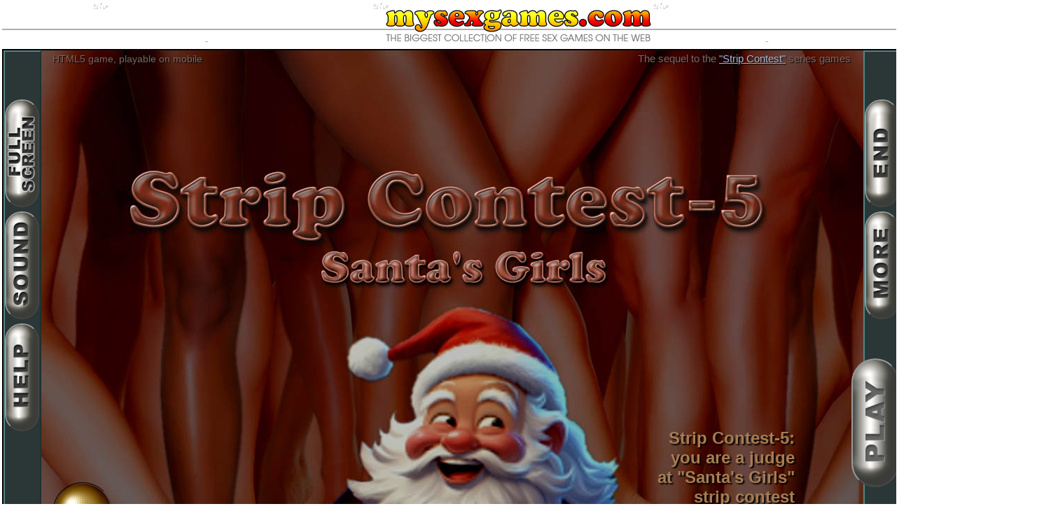

--- FILE ---
content_type: text/html; charset=UTF-8
request_url: https://mysexgames.com/games/1779/strip_contest_5
body_size: 5482
content:


<HTML>
<HEAD>
<TITLE>Strip Contest 5 :: strip paradise :: Dress-up Sex Game</TITLE>
<meta name="keywords" content="play Strip Contest 5,Strip Contest 5 sex game, download Strip Contest 5, strip paradise, javascript">
<meta name="description" content="There are eight beautiful contestants trying to win your heart. They are dancing in front of the Xmas tree, allowing you to unwrap your naughty present. Go through all of them and choose a beauty who suits your preference just right. Once you pick your favorite, you get to see what the judges thing. The point of the game is to get your beauty through the next round, and the next... all the way until she is the only one left. If you are able to do that, you'll be able to watch your gorgeous girl pleasure herself as a Xmas present just for you!">
<meta property="og:image" content="https://mysexgames.com/pix/thumbs/001779.jpg" link rel="image_src" type="image/jpeg" href="https://mysexgames.com/pix/thumbs/001779.jpg" />
<meta property="og:video" content="https://mysexgames.com/records/1779.mp4"/>
<meta name="robots" content="all">
<meta name="revisit" content="1 day">
<meta name="referrer" content="origin">
<link rel="canonical" href="https://mysexgames.com/games/1779/strip_contest_5" />
<link rel="alternate" href="https://mysexgames.com/games/1779/strip_contest_5" hreflang="en" />
<link rel="alternate" href="https://es.mysexgames.com/games/1779/strip_contest_5" hreflang="es" />
<link rel="alternate" href="https://fr.mysexgames.com/games/1779/strip_contest_5" hreflang="fr" />
<link rel="alternate" href="https://pl.mysexgames.com/games/1779/strip_contest_5" hreflang="pl" />
<link rel="alternate" href="https://de.mysexgames.com/games/1779/strip_contest_5" hreflang="de" />
<link rel="alternate" href="https://nl.mysexgames.com/games/1779/strip_contest_5" hreflang="nl" />
<link rel="alternate" href="https://it.mysexgames.com/games/1779/strip_contest_5" hreflang="it" />
<link rel="alternate" href="https://pt.mysexgames.com/games/1779/strip_contest_5" hreflang="pt" />
<link rel="alternate" href="https://cz.mysexgames.com/games/1779/strip_contest_5" hreflang="cs" />
<link rel="alternate" href="https://ru.mysexgames.com/games/1779/strip_contest_5" hreflang="ru" />
<link rel="alternate" href="https://th.mysexgames.com/games/1779/strip_contest_5" hreflang="th" />
<link rel="STYLESHEET" type="text/css" href="https://mysexgames.com/games/play-sex-game.css">

<meta http-equiv="content-language" content="en"/>
<meta charset="UTF-8">



<script src="/ruffle/ruffle.js" data-cfasync="true"></script>

<script type='text/javascript'>

var ratp=new Array(0,0,0);
var rattext=new Array("Boring","Average","Awesome!!");
var ratact=1;

function ratingo(i)
{if (ratact)
 {for(j=1;j<=3;j++)
	{ if (j<=i)
		{ document.getElementById("stb"+j).src=document.getElementById("sb2o").src; }
		else
		{ document.getElementById("stb"+j).src=document.getElementById("sb0o").src; }
	}
	
	document.getElementById("ratetext").innerHTML="<span style='color:#FF4000'>"+rattext[i-1]+"</span>";
 }
}


function ratinga(i)
{if (ratact)
 {for(j=1;j<=3;j++)
	{ document.getElementById("stb"+j).src=document.getElementById("sb"+ratp[j-1]).src;		
	}
	
	document.getElementById("ratetext").innerHTML="Rate this Game";
 }
}

var raction=new Image();

function dorating(id,i)
{if (ratact)
 {raction.src="https://mysexgames.com/rate.php?id="+id+"&rate="+i;
	
	document.getElementById("ratetext").innerHTML="Thank you!";
	ratact=0;
	document.getElementById("anzrattd").innerHTML=ratings+" ratings";
 }
}

ratp[1]=1;ratp[0]=1;ratp[0]=2;var ratings=11;var canz=0;
</script>

<script language=javascript type="text/javascript">

function CreateXMLhttp()
{ var x;
	
	try	// Firefox 1.0+, Opera 8.0+, Safari 1.2+
	{	x=new XMLHttpRequest();
	}
	catch (e)	// IE 5.5+
	{	try
		{ x=new ActiveXObject("Msxml2.XMLHTTP"); // IE6.0
		}
		catch (e)
		{ try
			{	x=new ActiveXObject("Microsoft.XMLHTTP"); // IE5.5
			}
			catch (e)
			{	alert("Your browser does not support AJAX!");
				return false;
			}
		}
	}

	return x;
		
}
  

function GetData(str)
{	var url="getcomment.php";

	var xmlHttp=CreateXMLhttp();

	xmlHttp.onreadystatechange=function()
	{	
		if(xmlHttp.readyState==4)
		{	document.getElementById("c0").innerHTML=xmlHttp.responseText;
		}
	}
  
	xmlHttp.open("POST", url, true);
	xmlHttp.setRequestHeader('Content-Type','application/x-www-form-urlencoded');

	xmlHttp.send(str);
	
	
}


function FillPo1()
{
document.getElementById("po0").innerHTML="";
document.getElementById("po1").innerHTML="<p>Sorry, comments are currently disabled.</p>";
}



function DoPost(fname,page,par)
{	var url="dopost.php";

	if (document.getElementById(fname+"u").value=="") { alert("Please enter your name!"); return false; }
	if (document.getElementById(fname+"m").value=="") { alert("Please enter a message!"); return false; }

	var xmlHttp=CreateXMLhttp();

	xmlHttp.onreadystatechange=function()
	{	if(xmlHttp.readyState==4)
		{	switch(xmlHttp.responseText)
			{ case "x1": alert("Error: You have posted the same message too often!"); return false; break;
				case "x2": alert("Error: Maximum number of postings per hour reached!"); return false; break;
				case "x3": alert("Error: Maximum number of postings per week reached!"); return false; break;
				default: GetData("id=1779&page="+page); break;			
			}	
		}
	}

	xmlHttp.open("POST", url, true);
	xmlHttp.setRequestHeader('Content-Type','application/x-www-form-urlencoded');
	xmlHttp.send("id=1779&user="+escape(document.getElementById(fname+"u").value)+"&message="+escape(document.getElementById(fname+"m").value)+"&parent="+par);
		
}


function DoSpam(cid)
{	var url="dospam.php";

	document.getElementById("spam"+cid).innerHTML="<nobr><span style='font-size:8pt; color:#808080; line-height:15px;'>Thanks!</span>";
	
	var xmlHttp=CreateXMLhttp();
	
	xmlHttp.onreadystatechange=function()
	{	
	}
  
	xmlHttp.open("POST", url, true);
	xmlHttp.setRequestHeader('Content-Type','application/x-www-form-urlencoded');
	xmlHttp.send("id="+cid);
		
}



</script>



<!-- Google tag (gtag.js) -->
<script async src="https://www.googletagmanager.com/gtag/js?id=G-S2XV7988PL"></script>
<script>
  window.dataLayer = window.dataLayer || [];
  function gtag(){dataLayer.push(arguments);}
  gtag('js', new Date());

  gtag('config', 'G-S2XV7988PL');
</script>
</HEAD>
<BODY link=#FF0000 alink=#FF0000 vlink=#FF0000 style='margin:0px'>


<script language="JavaScript">setSize();</script>
<div style='display:none'>
<img id=sb0 src='https://mysexgames.com/pix/bstar0.gif'><img id=sb1 src='https://mysexgames.com/pix/bstar1.gif'><img id=sb2 src='https://mysexgames.com/pix/bstar2.gif'>
<img id=sb0o src='https://mysexgames.com/pix/bstara0.gif'><img id=sb2o src='https://mysexgames.com/pix/bstara2.gif'>
</div>
<center>

<table border=0 cellspacing=3 cellpadding=0>
<tr><td>
<table border=0 width=100% cellspacing=0 cellpadding=0 style='margin-top:0px; margin-bottom:8px;'>
<tr style='background-image:url(https://mysexgames.com/pix/gameshead_bg.png); background-repeat:repeat-x; background-position:0px 10px;'><td align=center valign=top><a href='/'><img border=0 style='margin-top:10px' width=379 height=46 src='https://mysexgames.com/pix/head2.gif' alt='MySexGames.com'></a><br>


</td></tr>
</table>
</td></tr>


<tr><td>
<table border=0 cellspacing=0 cellpadding=0><tr><td valign=top align=center>
<table cellspacing=0 cellpadding=0 border=0 bgcolor=#FFFFFF style='border-style:solid; border-width:2px; border-color:#000000;'><tr><td align=center>
<iframe src="https://www.pornstripgames.com/HTMLGames/StripContest5.html" frameborder="0" style="overflow:hidden; width:1280px; height:720px" width="100%" height="100%" scrolling="no" allowfullscreen></iframe>
</td></tr></table>
<br>
<table border=0 cellspacing=0 cellpadding=0 width=1280>
<tr><td></td></tr>
</table>


<table border=0 cellspacing=0 cellpadding=0 width=100%>
<tr>
<td>
<table width=100% height="100%" cellspacing=0 cellpadding=0>

<tr>
<td style='color:#000000; font-size:10pt; font-weight:bold; font-family:Arial; width:1280px;'>



<h1>Strip Contest 5</h1>
There are eight beautiful contestants trying to win your heart. They are dancing in front of the Xmas tree, allowing you to unwrap your naughty present. Go through all of them and choose a beauty who suits your preference just right. Once you pick your favorite, you get to see what the judges thing. The point of the game is to get your beauty through the next round, and the next... all the way until she is the only one left. If you are able to do that, you'll be able to watch your gorgeous girl pleasure herself as a Xmas present just for you!
<br><br>
Category: <a href="/dress_up_1" target="_blank">Dress-up Sex Game</a>

<br><br>Tags: <a href="/search=Teen" title="Teen" target="_blank"><button class="tags">Teen</button></a> <a href="/search=pornstar" title="pornstar" target="_blank"><button class="tags">pornstar</button></a> <a href="/search=big tits" title="big tits" target="_blank"><button class="tags">big tits</button></a> <a href="/search=big ass" title="big ass" target="_blank"><button class="tags">big ass</button></a> <a href="/search=climax" title="climax" target="_blank"><button class="tags">climax</button></a> <a href="/search=ass" title="ass" target="_blank"><button class="tags">ass</button></a> <a href="/search=toys" title="toys" target="_blank"><button class="tags">toys</button></a> <a href="/search=dildo" title="dildo" target="_blank"><button class="tags">dildo</button></a> <a href="/search=striptease" title="striptease" target="_blank"><button class="tags">striptease</button></a> <a href="/search=dress-up" title="dress-up" target="_blank"><button class="tags">dress-up</button></a> <a href="/search=rpg" title="rpg" target="_blank"><button class="tags">rpg</button></a> <a href="/search=lingerie" title="lingerie" target="_blank"><button class="tags">lingerie</button></a> <a href="/search=shaved" title="shaved" target="_blank"><button class="tags">shaved</button></a> <a href="/search=dancing" title="dancing" target="_blank"><button class="tags">dancing</button></a> <a href="/search=masturbating" title="masturbating" target="_blank"><button class="tags">masturbating</button></a> <a href="/search=fingering" title="fingering" target="_blank"><button class="tags">fingering</button></a> <a href="/search=blonde" title="blonde" target="_blank"><button class="tags">blonde</button></a> <a href="/search=naked" title="naked" target="_blank"><button class="tags">naked</button></a> <a href="/search=lingerie" title="lingerie" target="_blank"><button class="tags">lingerie</button></a> <a href="/search=petite" title="petite" target="_blank"><button class="tags">petite</button></a> <a href="/search=christmas" title="christmas" target="_blank"><button class="tags">christmas</button></a> <a href="/search=santa claus" title="santa claus" target="_blank"><button class="tags">santa claus</button></a> <a href="/search=holidays" title="holidays" target="_blank"><button class="tags">holidays</button></a> <a href="/search=istripper" title="istripper" target="_blank"><button class="tags">istripper</button></a> <a href="/search=eva elfie" title="eva elfie" target="_blank"><button class="tags">eva elfie</button></a> <a href="/search=cosplay" title="cosplay" target="_blank"><button class="tags">cosplay</button></a><h3>
Game Recording: <a href="/games/1779/strip_contest_5/mp4" target="_blank" title="Watch Strip Contest 5 Game Recording">Strip Contest 5 Game Video </a>
<br><br>Game Images: <a href='/games/1779/strip_contest_5/img' target='_blank' title='strip_contest_5 screenshots and images'>Strip Contest 5 Screenshots</a></h3>
Share this game with your friends. Just sent them this link:<br>
 <a href="https://mysexgames.com/games/1779/strip_contest_5" target="_blank" title="Play Strip Contest 5">https://mysexgames.com/games/1779/strip_contest_5</a>


 <hr style="height:1px"/></td>
</tr>

</table></td></tr></table>


<div align="center" style="margin-top:0px;">
<table style="background-color:#eeeeee; width:1020px; height:270px; border-style:solid; border-color:#AAAAAA; border-width:1px;" cellpadding="0" cellspacing="0">
<tr>
<td style="padding: 0px 0px 0px 10px;">

<iframe width="1000" height="250" scrolling="no" frameborder="0" src="https://a.adtng.com/get/10000759?time=1535404441335" allowtransparency="true" marginheight="0" marginwidth="0" name="spot_id_10000759"></iframe>

<br>

</td>
</tr>
</table>

</div>

<h2 style="width:1000px;">
Strip Contest 5 was created by <a href="/search=strip+paradise">strip paradise</a> using the <a href="/search=javascript">javascript game engine</a>. Hope you enjoyed playing this dress-up sex game! 

</h2>


</td>
<td width=8></td>
<td valign=top>
<table border=0 cellspacing=0 cellpadding=0>
<tr><td>
<table width=190 bgcolor=#EEEEEE cellspacing=0 cellpadding=3 border=0 style='border-style:solid; border-width:1px; border-color:#AAAAAA; margin-top:0px'>
<tr><td>
<table border=0 cellspacing=4 cellpadding=0 width=100%>


<tr><th colspan=2 class=g align=center>Select Playback Type</th></tr>
<tr><td><img width=81 height=27 src='https://mysexgames.com/pix/flash_button_off.gif'></td><td><a href='/games/1779/strip_contest_5/mp4'><img border=0 width=81 height=27 src='https://mysexgames.com/pix/mp4_button_on.gif'></a></td></tr><tr><th colspan=2><img height=3 src='https://mysexgames.com/pix/x.gif'></th></tr>
<tr><th colspan=2 bgcolor=#BBBBBB><img height=1 src='https://mysexgames.com/pix/x.gif'></th></tr>
<tr><th colspan=2><img height=1 src='https://mysexgames.com/pix/x.gif'></th></tr>


<tr><th colspan=2 class=g align=center>Select your Screen Size</th></tr>
<tr><td><a href='https://mysexgames.com/games/?id=1779&h=300'><img border=0 width=81 height=27 src='https://mysexgames.com/pix/b_small.gif'></a></td><td><img width=81 height=27 src='https://mysexgames.com/pix/b_bigi.gif'></td></tr><tr><th colspan=2 class=g align=center>
<a target='_blank' href='/games/1779/strip_contest_5/fullscreen' alt='Play Strip Contest 5 in full-screen'>
<img border=0 width=120 height=27 src='https://mysexgames.com/pix/fullscreen_button_gif.gif'></a>
</th></tr>

<tr><th colspan=2><img height=3 src='https://mysexgames.com/pix/x.gif'></th></tr>
<tr><th colspan=2 bgcolor=#BBBBBB><img height=1 src='https://mysexgames.com/pix/x.gif'></th></tr>
<tr><th colspan=2><img height=1 src='https://mysexgames.com/pix/x.gif'></th></tr>
<tr><th colspan=2 class=g align=center>Send this game to your friends</th></tr>

<tr><td><a href="mailto:yourfriend@yourfriend.com?subject=Check out this game on MySexGames.com&body=I just played a hot game on MySexGames.com&body=Play this game here: https://mysexgames.com/games/?id=1779"><img border=0 width=81 height=27 src='https://mysexgames.com/pix/b_email.gif'></a></td>
<td><a target=_blank onclick='var cp=new Image(); cp.src="click.php?id=aim";' href="aim:goim?screenname=Choose+Buddy&message=Hi%21+Check+this+out%3A+http%3A%2F%2Fmysexgames.com/games/?id=1779"><img border=0 width=81 height=27 src='https://mysexgames.com/pix/b_aim.gif'></a></td></tr>

<tr><th colspan=2><img height=3 src='https://mysexgames.com/pix/x.gif'></th></tr>
<tr><th colspan=2 bgcolor=#BBBBBB><img height=1 src='https://mysexgames.com/pix/x.gif'></th></tr>
<tr><th colspan=2><img height=1 src='https://mysexgames.com/pix/x.gif'></th></tr>

<tr><th colspan=2 class=g align=center>Share this game with the world</th></tr>
<tr><td>

<a target=_blank href="http://www.facebook.com/share.php?u=https://mysexgames.com/games/?id=1779&t=Check+out+this+game">
<img border=0 width=81 height=23 src='https://mysexgames.com/pix/facebook.png'></a>

</td><td>

<a target=_blank href="http://twitter.com/home/?status=Just+played+Strip Contest 5+at+https://mysexgames.com/games/?id=1779">
<img border=0 width=81 height=23 src='https://mysexgames.com/pix/twitter.png'></a></td></tr>




<tr><th colspan=2><img height=3 src='https://mysexgames.com/pix/x.gif'></th></tr>
<tr><th colspan=2 bgcolor=#BBBBBB><img height=1 src='https://mysexgames.com/pix/x.gif'></th></tr>
<tr><th colspan=2><img height=1 src='https://mysexgames.com/pix/x.gif'></th></tr>

<tr><th colspan=2 align=center>
<table border=0 cellspacing=1 cellpadding=0 width=100%>
<tr><td id="ratetext" class=g align=center>Rate this Game</td></tr>
<tr><td align=center>
<table border=0 cellspacing=0 cellpadding=0 style='margin-top:0px;'><tr><td><a href='javascript:dorating(1779,1)' onmouseover='ratingo(1)' onmouseout='ratinga(1)'><img id=stb1 border=0 width=19 height=17 src='https://mysexgames.com/pix/bstar2.gif'></a></td><td><a href='javascript:dorating(1779,2)' onmouseover='ratingo(2)' onmouseout='ratinga(2)'><img id=stb2 border=0 width=19 height=17 src='https://mysexgames.com/pix/bstar1.gif'></a></td><td><a href='javascript:dorating(1779,3)' onmouseover='ratingo(3)' onmouseout='ratinga(3)'><img id=stb3 border=0 width=19 height=17 src='https://mysexgames.com/pix/bstar0.gif'></a></td></tr></table></td></tr><tr><td align=center class=g id=anzrattd style='font-weight:normal;'>10 ratings</td></tr></table>
</th></tr>
</table>
</td></tr>
</table>
</td></tr>
<tr><td>
<table width=190 bgcolor=#EEEEEE cellspacing=0 cellpadding=3 border=0 style='border-style:solid; border-width:1px; border-color:#AAAAAA; margin-top:8px'>
<tr><td align=left style='font-size:8pt'><p class=p style='margin-top:6px'>&nbsp;&nbsp; Check out our PARTNER SITES</p>
<table border=0 cellspacing=3 cellpadding=2 style='margin-bottom:8px'>
<tr><td><img src='https://mysexgames.com/pix/pfeil.gif'></td><td><a class=p style='color:#FF0000' href='../../click.php?typ=trade&id=54455&sess=WDAwMHgxMzox' target=_blank>The Porn Dude</a><span style='font-size:10px; font-family:arial; font-weight:normal; color:#FF0000;'>&nbsp;hot</span></td></tr><tr><td><img src='https://mysexgames.com/pix/pfeil.gif'></td><td><a class=p style='color:#FF0000' href='../../click.php?typ=trade&id=54320&sess=WDAwMHgxMzox' target=_blank>Porn Games</a><span style='font-size:10px; font-family:arial; font-weight:normal; color:#FF0000;'>&nbsp;hot</span></td></tr><tr><td><img src='https://mysexgames.com/pix/pfeil.gif'></td><td><a class=p style='color:#FF0000' href='../../click.php?typ=trade&id=909&sess=WDAwMHgxMzox' target=_blank>Best Porn Games</a><span style='font-size:10px; font-family:arial; font-weight:normal; color:#FF0000;'>&nbsp;hot</span></td></tr><tr><td><img src='https://mysexgames.com/pix/pfeil.gif'></td><td><a class=p style='color:#FF0000' href='../../click.php?typ=trade&id=3635&sess=WDAwMHgxMzox' target=_blank>XXX Games</a><span style='font-size:10px; font-family:arial; font-weight:normal; color:#FF0000;'>&nbsp;hot</span></td></tr><tr><td><img src='https://mysexgames.com/pix/pfeil.gif'></td><td><a class=p style='color:#FF0000' href='../../click.php?typ=trade&id=95&sess=WDAwMHgxMzox' target=_blank>Wet Pussy Games</a><span style='font-size:10px; font-family:arial; font-weight:normal; color:#FF0000;'>&nbsp;hot</span></td></tr><tr><td><img src='https://mysexgames.com/pix/pfeil.gif'></td><td><a class=p  href='../../click.php?typ=trade&id=43&sess=WDAwMHgxMzox' target=_blank>Sexy Fuck Games</a></td></tr><tr><td><img src='https://mysexgames.com/pix/pfeil.gif'></td><td><a class=p  href='../../click.php?typ=trade&id=255&sess=WDAwMHgxMzox' target=_blank>Horny Gamer</a></td></tr><tr><td><img src='https://mysexgames.com/pix/pfeil.gif'></td><td><a class=p  href='../../click.php?typ=trade&id=4935&sess=WDAwMHgxMzox' target=_blank>Strip Paradise</a></td></tr><tr><td><img src='https://mysexgames.com/pix/pfeil.gif'></td><td><a class=p  href='../../click.php?typ=trade&id=45&sess=WDAwMHgxMzox' target=_blank>Sex Games XXX</a></td></tr><tr><td><img src='https://mysexgames.com/pix/pfeil.gif'></td><td><a class=p  href='../../click.php?typ=trade&id=54916&sess=WDAwMHgxMzox' target=_blank>One Porn List</a></td></tr><tr><td><img src='https://mysexgames.com/pix/pfeil.gif'></td><td><a class=p  href='../../click.php?typ=trade&id=54893&sess=WDAwMHgxMzox' target=_blank>Hentai Gamer</a></td></tr><tr><td><img src='https://mysexgames.com/pix/pfeil.gif'></td><td><a class=p  href='../../click.php?typ=trade&id=4710&sess=WDAwMHgxMzox' target=_blank>Free Strip Games</a></td></tr><tr><td><img src='https://mysexgames.com/pix/pfeil.gif'></td><td><a class=p  href='../../click.php?typ=trade&id=54348&sess=WDAwMHgxMzox' target=_blank>Gamcore Sex Games</a></td></tr><tr><td><img src='https://mysexgames.com/pix/pfeil.gif'></td><td><a class=p  href='../../click.php?typ=trade&id=54915&sess=WDAwMHgxMzox' target=_blank>Popular Porn Sites</a></td></tr><tr><td><img src='https://mysexgames.com/pix/pfeil.gif'></td><td><a class=p  href='../../click.php?typ=trade&id=3584&sess=WDAwMHgxMzox' target=_blank>Adult Sex Games</a></td></tr><tr><td><img src='https://mysexgames.com/pix/pfeil.gif'></td><td><a class=p  href='../../click.php?typ=trade&id=74&sess=WDAwMHgxMzox' target=_blank>Hentai Zilla</a></td></tr><tr><td><img src='https://mysexgames.com/pix/pfeil.gif'></td><td><a class=p  href='../../click.php?typ=trade&id=915&sess=WDAwMHgxMzox' target=_blank>Adult Games Pro</a></td></tr><tr><td><img src='https://mysexgames.com/pix/pfeil.gif'></td><td><a class=p  href='../../click.php?typ=trade&id=54918&sess=WDAwMHgxMzox' target=_blank>The Porn Bin</a></td></tr><tr><td><img src='https://mysexgames.com/pix/pfeil.gif'></td><td><a class=p  href='../../click.php?typ=trade&id=54728&sess=WDAwMHgxMzox' target=_blank>Porn Games For Adults</a></td></tr><tr><td><img src='https://mysexgames.com/pix/pfeil.gif'></td><td><a class=p  href='../../click.php?typ=trade&id=903&sess=WDAwMHgxMzox' target=_blank>Porn Games Club</a></td></tr><tr><td><img src='https://mysexgames.com/pix/pfeil.gif'></td><td><a class=p  href='../../click.php?typ=trade&id=270&sess=WDAwMHgxMzox' target=_blank>Escorts Near Me</a></td></tr><tr><td><img src='https://mysexgames.com/pix/pfeil.gif'></td><td><a class=p  href='../../click.php?typ=trade&id=54263&sess=WDAwMHgxMzox' target=_blank>The Porn List</a></td></tr><tr><td><img src='https://mysexgames.com/pix/pfeil.gif'></td><td><a class=p  href='../../click.php?typ=trade&id=54899&sess=WDAwMHgxMzox' target=_blank>Top Sex Game Sites</a></td></tr><tr><td><img src='https://mysexgames.com/pix/pfeil.gif'></td><td><a class=p  href='../../click.php?typ=trade&id=54264&sess=WDAwMHgxMzox' target=_blank>Get Sex Games</a></td></tr><tr><td><img src='https://mysexgames.com/pix/pfeil.gif'></td><td><a class=p  href='../../click.php?typ=trade&id=54901&sess=WDAwMHgxMzox' target=_blank>Five Star Porn Sites</a></td></tr><tr><td><img src='https://mysexgames.com/pix/pfeil.gif'></td><td><a class=p  href='../../click.php?typ=trade&id=54257&sess=WDAwMHgyMDoz' target='_blank' rel='nofollow'>Sex Games Center</a></td></tr>
<tr><td><img src='https://mysexgames.com/pix/pfeil.gif'></td><td><a class=p  href='../../click.php?typ=trade&id=54727&sess=WDAwMHgyMDoz' target='_blank' rel='nofollow'>Best Porn Games</a></td></tr>

</table>
&nbsp;&nbsp;&raquo;&nbsp;<a class=p href='#' onclick="window.open('https://mysexgames.com/fulllist.php','full','width=320,height=647,scrollbars=yes,resizable=yes,toolbar=no,directories=no,location=no,menubar=no,status=no'); return false;" target=_blank>MORE PARTNER SITES</a>
<br><br>
&nbsp;&nbsp;&raquo;&nbsp;<a class=p2 href='https://mysexgames.com/partner/join.php' target=_blank>Add your Link</a><br>
</td></tr></table>
</td></tr>

<tr><td>
<table width=190 bgcolor=#EEEEEE cellspacing=0 cellpadding=3 border=0 style='border-style:solid; border-width:1px; border-color:#AAAAAA; margin-top:8px'>

<tr><td align=center style='font-size:8pt'><p class=p style='margin-top:6px; margin-left:8px'>Play MySexGames.com
Original Free Sex Games</p>
<table border=0 cellspacing=3 cellpadding=0 style='margin-bottom:8px'>

<tr><td><img src='https://mysexgames.com/pix/pfeil.gif'></td><td><a class=p href='https://mysexgames.com/games/1439/sex_traveler_far_east' target=_blank>Sex Traveler: Far East</a></td></tr><tr><th colspan=2 style='padding-bottom:4px;'><a href='/games/1439/sex_traveler_far_east' target=_blank><img width='175' height='124' border='1' src='https://mysexgames.com/pix/thumbs/big/001439.jpg'></a></th></tr><tr><td><img src='https://mysexgames.com/pix/pfeil.gif'></td><td><a class=p href='https://mysexgames.com/games/1353/the_witchfuck_the_fuck_wish' target=_blank>The Witchfuck: The Fuck Wish</a></td></tr><tr><th colspan=2 style='padding-bottom:4px;'><a href='/games/1353/the_witchfuck_the_fuck_wish' target=_blank><img width='175' height='124' border='1' src='https://mysexgames.com/pix/thumbs/big/001353.jpg'></a></th></tr><tr><td><img src='https://mysexgames.com/pix/pfeil.gif'></td><td><a class=p href='https://mysexgames.com/games/1103/seekers_good_ending' target=_blank>Seekers: Good Ending</a></td></tr><tr><th colspan=2 style='padding-bottom:4px;'><a href='/games/1103/seekers_good_ending' target=_blank><img width='175' height='124' border='1' src='https://mysexgames.com/pix/thumbs/big/001103.jpg'></a></th></tr><tr><td><img src='https://mysexgames.com/pix/pfeil.gif'></td><td><a class=p href='https://mysexgames.com/games/1769/haru_and_nora' target=_blank>Haru and Nora</a></td></tr><tr><th colspan=2 style='padding-bottom:4px;'><a href='/games/1769/haru_and_nora' target=_blank><img width='175' height='124' border='1' src='https://mysexgames.com/pix/thumbs/big/001769.jpg'></a></th></tr><tr><td><img src='https://mysexgames.com/pix/pfeil.gif'></td><td><a class=p href='https://mysexgames.com/games/854/basket_challenge_xxx' target=_blank>Basket Challenge XXX</a></td></tr><tr><th colspan=2 style='padding-bottom:4px;'><a href='/games/854/basket_challenge_xxx' target=_blank><img width='175' height='124' border='1' src='https://mysexgames.com/pix/thumbs/big/000854.jpg'></a></th></tr>
</table>
</td></tr></table>

</td></tr>

</table>

</td>
</tr>
</table>

</td></tr></table>

<span style='font-family:Arial; font-size:8pt;'>&copy; 2025 <a href="/">My Sex Games</a>. Strip Contest 5 Pornographic Game  
<br>
<a style='font-family:Arial; font-size:8pt;' onclick="contactwin=window.open('https://mysexgames.com/contact.php','_blank','width=590,height=380,scrollbars=yes'); return false;" href="https://mysexgames.com/contact.php" target=_blank>Contact</a></span>

<br><br>

</center>
</BODY>
</HTML>

--- FILE ---
content_type: text/html
request_url: https://www.pornstripgames.com/HTMLGames/StripContest5.html
body_size: 5459
content:
<!DOCTYPE html>
<html>
<head>
<title>Strip Contest-5 (Snatas Girls)</title>
<meta name='viewport' content='height=720, width=1460, user-scalable=0' />
<meta http-equiv="Content-Type" content="text/html; charset=UTF-8">
<meta name="keywords" content="mobile, smartphone, iphone, android, tablet, game, adult, strip">
<meta name="description" content="mobile game, smartphone game, iphone game, android games, tablet games, adult games, strip games, sex games, video games, cards game, logical game">
<style>
body {  -webkit-user-select: none;
        -moz-user-select: none;
       -ms-user-select: none;
        font-family:Arial;
}
a:link {
	color:#A8BBD8;
	cursor:pointer;
}
a:visited {
	color:#A6B5CB;
	cursor:pointer;
}
a:active  {
	color:#A0C2F3;
	cursor:pointer;
}
#BigField {position:absolute;
        padding:0px;
        margin:0px;
        width:1280px;
        height:721px;
        top:0px;
        left:0px;
}
#wholegame {-webkit-user-select: none;
        -moz-user-select: none;
        -ms-user-select: none;
        font-family:Arial;
        position:absolute;
        //background-color:#4E0000;
        padding:0px;
        margin:0px;
        width:1280px;
        height:720px;
        top:0px;
        left:0px;
}
#fonBack{ position:absolute;
        z-index:0;
        left:0px;
        top:0px;
        background-color:#1C4241;
        width:1280px;
        height:720px;
        padding:0px;
        margin:0px;
}
h1  {     font-size:32px;
          font-weight:bold;
          color:#9BA7AA;
          text-shadow:black 3px 3px 3px;
          margin-top:0px;
          margin-bottom:0px;
           visibility:hidden;
}
h2 {      font-size:18px;
          font-weight:bold;
          margin-bottom:0;
          margin-top:0;
}
#touchField{position:absolute;
        z-index:20; 
        left:0px;
        top:0px;
        width:1280px;
        height:720px;
        padding:0px;
        margin:0px; 
        cursor:default;
        visibility:hidden;  
}
#introPic {position:absolute;
           z-index:8; 
           top:0px;
           left:0px; 
           visibility:visible;
}
#introText{position:absolute;
           z-index:8; 
           top:540px;
           left:680px;
           width:450px;
           font-size:22px;
           font-family:Arial;
           font-weight:bold;
           color:#A57D54;
           text-shadow:black 2px 2px 2px;
           visibility:visible;
}
#helpText {position:absolute;
           z-index:21;
           left:80px; 
           top:10px;
           width:1100px;
           background-color:#403030;
           background-color: rgba(20,2,2,0.8);
           border-color:#779999;
           border-radius:15px;
           font-size:20px;
           font-family:Arial;
           font-weight:bold;
           color:#9B7A7A;
           padding:5px;
           text-shadow:black 2px 2px 2px;
           box-shadow:black 5px 5px 5px;
           visibility:hidden;
}
#howToBtn { font-weight:bolder;
         width:200px;
         color:#B79595;
         background-color:#555555;
         border-color:#777777;
         border-radius:30px;
         border-style:outset;
         border-width:3px;
         cursor:pointer;
}
#shortDscr{position:absolute;
           z-index:22; 
           left:80px; 
           top:120px;
           width:1100px;
           color:#A78383;
           background-color:#384040;
           background-color: rgba(10,7,7,0.9);
           border-color:#777799;
           border-radius:15px;
           font-size:20px;
           padding:10px;
           text-shadow:black 2px 2px 2px;
           box-shadow:black 5px 5px 5px;
           visibility:hidden;
           cursor:pointer;
}

.BoldText{ font-weight:bolder; 
           font-size:110%; 
           color:#A0A095;
}
#howTo { font-weight:bolder;
         color:#80755E;
         background-color:#3C352A;
         cursor:pointer; width:100%;
         border-color:#777799;
         border-radius:15px;
}
#PlayBtn {position:absolute;
          z-index:21; 
          left:1211px;
          top:440px;
          width:64px;
          height:180px;
          background-color:#3B3B3B; 
          border-color:#999999; 
          border-width:2px; 
          border-style:outset;
          border-radius:90px;
          cursor:pointer; 
          visibility:hidden;
}
#btnsPanel{position:absolute;
        z-index:19;
        left:1228px;
        top:0px;
        width:50px;
        height:716px;
        background-color:#2B3736;
        border-color:#538584; 
        border-width:2px; 
        border-style:outset;      
}
#btnsPanel2{position:absolute;
        z-index:19;
        left:0px;
        top:0px;
        width:50px;
        height:716px;
        background-color:#2B3736;
        border-color:#538584; 
        border-width:2px; 
        border-style:outset;      
}
.btn  {position:absolute;
        z-index:21;
        left:1230px;
        width:45px;
        height:150px;
        background-color:#393636;
        border-radius:50px; 
        border-width:2px; 
        border-style:outset;
        border-color:#999999; 
        cursor:pointer;        
}
.btn2  {position:absolute;
        z-index:21;
        left:2px;
        width:45px;
        height:150px;
        background-color:#393636;
        border-radius:50px; 
        border-width:2px; 
        border-style:outset;
        border-color:#999999; 
        cursor:pointer;        
}
#nextBtn{position:absolute;
         top:390px;
         visibility:hidden; 
}
#playMoreBtn{position:absolute;
        top:390px;
        height:190px;
        visibility:hidden; 
}
#MoreHerBtn{position:absolute;
          z-index:21;
          top:0px;
          left:201px;
          width:130px;
          height:28px;
          cursor:pointer; 
          visibility:hidden;
}
#LogoiStr  {position:absolute;
        z-index:21;
        top:668px;
        left:1228px;
        width:50px;
        height:50px;
        border-width:1px;
        border-color:#999999;
        border-style:outset;
        border-radius:0px;
        cursor:pointer; 
        visibility:visible; 
}
#loadBarWhole{position:absolute;
        z-index:19;
        width:200px;
        height:16px;
        left:540px;
        top:700px;
        background-color:#868C8C; 
        background-image:url("images/barBackUn.jpg");
        background-repeat:repeat-x;
        border-radius:14px; 
} 
#loadbar{position:absolute;
        width:200px;
        height:14px;
        left:2px;
        top:2px;
        background-color:#555555; 
        background-image:url("images/barGM.jpg");
        background-repeat:repeat-x;
        border-radius:14px; 
} 
#ldbarCover{position:absolute;
        width:200px;
        height:14px;
        left:-1px;
        top:0px;
        background-color:transparent;
        background-color: rgba(255,255,255,0.2);
        border-width:2px; 
        border-style:ridge;  
        border-radius:14px; 
}
#LoadInfo{position:absolute;
          top:0px;
          left:-10px;
          color:#333333; 
          font-size:14px;
          font-weight:normal; 
          text-align:center;
          width:200px;
          //visibility:visible;
}
#backVideo{position:absolute;
           z-index:2;
           left:54px;
           top:0px;
           width:1180px;
           height:688px;
           visibility:hidden;
}
#backPic{position:absolute;
           z-index:1;
           left:0px;
           top:0px;
           width:1280px;
           height:720px;
           visibility:hidden;
}
.infs   {position:absolute;
        z-index:21;
        left:120px;
        font-size:14px;
        font-family:Arial;
        font-weight:normal;
        color:#FFFFFF;
}
#info   {top:140px;
         //width:200px;
}
#info2   {top:160px;
}
#info3   {top:180px;
}
#info4   {top:200px;
}
#info5   {top:220px;
}
#info6   {top:240px;
}
#info7   {top:260px;
}
#info8   {top:280px;
}
#CanvVidFrm{position:absolute;
        z-index:1;
        left:0px;
        top:0px;
        margin-left:0px;
        padding-left:0px;
}
#CanvasField {position:absolute;
        z-index:2;
        left:0px;
        top:0px;
        margin-left:0px;
        padding-left:0px;
}
#CanvasPlayers{position:absolute;
        z-index:3;
        left:0px;
        top:0px;
        margin-left:0px;
        padding-left:0px;
}
#CanvasNumbs {position:absolute;
        z-index:4;
        left:0px;
        top:0px;
        margin-left:0px;
        padding-left:0px;
}
#CanvasShade{position:absolute;
        z-index:5;
        left:0px;
        top:0px;
        margin-left:0px;
        padding-left:0px;
}
#CanvasNets{position:absolute;
        z-index:6;
        left:0px;
        top:0px;
        margin-left:0px;
        padding-left:0px;
}
#gunCanvas{position:absolute;
          z-index:7;
          left:0px;
          top:0px;
}
#CanvasTckt{position:absolute;
        z-index:19;
        left:0px;
        top:0px;
        margin-left:0px;
        padding-left:0px;
}
#VidLoadBar{position:absolute;
            z-index:15;
            left:540px;
            top:670px;
            visibility:hidden;
}
.bar{position:absolute;
         left:0px;
         top:0px;
         width:0px;
         height:10px;
         background-color: rgba(100,100,100,0.5);// #656161;
         border-radius:10px;
         border-style:solid; 
         border-width:1px;
} 
#percBarFld{width:200px;
         background-color:rgba(100,100,100,0.5);// #8C8C8C;
         border-color:#333333; 
}
#percBar{width:0px;
         background-color:#BDAAAA;
         border-color:#777777; 
}

#loadStatus{position:absolute;
         left:0px;
         width:200px;
         font-family:Arial;
         font-size:10px;
}
#mobileTXT{position:absolute;
        z-index:16; 
        left:70px;
        top:4px;
        font-weight:normal; 
        font-size:14px;
        color:#836760; 
        text-shadow:black 1px 1px 1px;
        visibility:visible;       
}
#sequel{position:absolute;
           z-index:21; 
           top:3px;
           left:720px;
           width:490px;
           font-size:15px;
           font-family:Arial;
           font-weight:normal;
           color:#836760; 
           text-shadow:#000000 1px 1px 1px; 
}
#NxtGrlBtn{position:absolute; 
        z-index:21; 
        left:56px;
        top:499px;
        width:122px;
        height:64px;
        padding:0px; 
        border-width:1px;
        border-color:#444444;
        border-style:inset;
        border-radius:20px;
        cursor:pointer; 
        visibility:hidden;   
}
#ChooseBtn{position:absolute; 
        z-index:21; 
        left:562px;
        top:625px;
        width:156px;
        height:64px;
        padding:0px; 
        border-width:1px;
        border-color:#444444;
        border-style:inset;
        border-radius:20px;
        cursor:pointer; 
        visibility:hidden;   
}
#OKBtn  {position:absolute; 
        z-index:21; 
        left:56px;
        top:430px;
        width:122px;
        height:64px;
        padding:0px; 
        border-width:1px;
        border-color:#444444;
        border-style:inset;
        border-radius:20px;
        cursor:pointer; 
        visibility:hidden;   
}
#BunnyBtn{position:absolute; 
        z-index:21; 
        left:508px;
        top:570px;
        width:120px;
        height:120px;
        padding:0px; 
        border-width:1px;
        border-color:#444444;
        border-style:inset;
        border-radius:128px;
        cursor:pointer; 
        visibility:hidden;   
}
#SkipBtn{position:absolute; 
        z-index:21; 
        left:650px;
        top:570px;
        width:120px;
        height:120px;
        padding:0px; 
        border-width:1px;
        border-color:#444444;
        border-style:inset;
        border-radius:128px;
        cursor:pointer; 
        visibility:hidden;   
}
#NxtLvlBtn{position:absolute; 
        z-index:21; 
        left:56px;
        top:430px;
        width:122px;
        height:64px;
        padding:0px; 
        border-width:1px;
        border-color:#444444;
        border-style:inset;
        border-radius:20px;
        cursor:pointer; 
        visibility:hidden;   
}
#seeRules{position:absolute; 
        z-index:21; 
        left:70px;
        top:617px;
        width:84px;
        height:84px;
        padding:0px; 
        border-width:1px;
        border-color:#444444;
        border-style:inset;
        border-radius:100px;
        cursor:pointer; 
        visibility:hidden;  
}
#FullBtn {position:absolute;
          z-index:21; 
          top:8px;
          visibility:visible;
}
#iPhnInfo{position:absolute;
          z-index:21; 
          left:60px;
          top:10px;
          width:300px;
          //height:100px;
          padding:10px;
          //text-align:center;
          color:#222222;
          font-family:Arial;
          font-size:16px; 
          font-weight:bold;
          line-height:20px;
          border-radius:20px;
          border-color:#BBBBBB; 
          border-width:4px; 
          border-style:ridge;
          border-radius:4px; 
          background-color:#AAAAAA;
          background-color: rgba(170,170,170,0.7);
          cursor:pointer; 
          visibility:hidden;
}
#allCanvas img {
	display: block;
	//width: 100%;
	height: 100%;
	max-width: 100%;
	//max-height: 100%;
	left: 0px;
	top: 0px;
	margin: auto;
}
#allCanvas:-ms-fullscreen {
	width: auto;
}
#allCanvas:-ms-fullscreen img {
	position: fixed;
}
#allCanvas:fullscreen img {
	position: fixed;
}
#allCanvas canvas {
	display: block;
	height: 100%;
	max-width: 100%;
	left: 0px;
	top: 0px;
	margin: auto;
}
#allCanvas:-ms-fullscreen canvas {
	position: fixed;
}
#allCanvas:fullscreen canvas {
	position: fixed;
}
</style>
<script src="StripContest5JS.js" language="javascript" type="text/javascript"></script>
<script src="StripContest5JS_Main.js" language="javascript" type="text/javascript"></script>
<script src="StripContest5JS_Jumps.js" language="javascript" type="text/javascript"></script>
<script src="StripContest5JS_Data.js" language="javascript" type="text/javascript"></script>


</head>

<body bgcolor="#232429" leftmargin="0" topmargin="0" marginwidth="0" marginheight="0">
<div id="BigField"></div> <!-- for iPhone - make the "biggger" field height  721px "fullscren" -->
<div id="wholegame"><!-- wholegame -->
<div id="fonBack"></div>

<div id="mobileTXT">HTML5 game, playable on mobile</div> 
<div id="iPhnInfo">
  <b>For iPhone users - to get the FULL SCREEN mode:<b>
  <br> Turn your device from "Portrait" mode to "Landscape" mode.
  <br> The game will switch to the Full Screen mode.
  <br> Say thanks to Steve...
</div>
<!--
 <div id="info" class="infs">i</div> 
 <div id="info2" class="infs">ii</div> 
 <div id="info3" class="infs">iii</div> 
 <div id="info4" class="infs">iiii</div> 
 <div id="info5" class="infs">iiiii</div> 
 <div id="info6" class="infs">iiiiii</div>
 <div id="info7" class="infs">7i</div> 
 <div id="info8" class="infs">8i</div>
-->
<div id="loadBarWhole">
  <div id="loadbar"></div>
  <div id="ldbarCover"></div>
  <div id="LoadInfo">LOADING...</div>
</div>
<div id="VidLoadBar">
  <div id="percBarFld" class="bar"> </div>
  <div id="percBar" class="bar"> </div>
  <div id="loadStatus" align="center">VIDEO LOADING...</div> 
</div> 
   
<div id="allCanvas">  <!-- all for FullScrn scaling  -->

<img id="introPic" src="images/StripContest5_Intro03.jpg" />
<img id="backPic"  src="images/Ctst5_Bk_01.jpg" border="0" width="100%" />

<h1 id="introText" align="right">Strip Contest-5:
  <br> you are a judge 
  <br> at "Santa's Girls" 
  <br> strip contest
</h1>

<div id="sequel" align="right">The sequel to the <a href="https://www.stripselector.com/iSearch.php?Word=Strip Contest" target="_blank">"Strip Contest"</a> series games
</div>

<div id="helpText" onclick="helpOn()">
  <div align="right" style="width:100%; margin-bottom:10px;">
    <span style="font-size:90%; font-weight:normal; color:#998888; font-family:Arial;">For best performance, we recommend to play this game in Google Chrome browser </span>
   </div> 
  <div align="center" style="font-size:24px;">Strip Contest-5</div >
   <div align="center">Santa's Girls </div> 
  <div> The Christmas time, and Santa's Girls are the trend of the season!
  <br> You are again the Judge at the <a href="https://www.stripselector.com/iSearch.php?Word=Strip Contest" target="_blank">Strip Contest</a> choosing the best Santa's Girl.
  
  <br> Your aim is to help your favourite girl to win the strip contest.
  <br> 8 girls take part in this contest and all of them want to become a winner. Also, 8 judges are in jury team.
  <br> Instead of giving marks to contestants, judges may "reward" girls with toys - this time with "sex toys" - Realistic Dildos.
  <br> If the girl's show has impressed the judge, he gives the "Erected" Dildo to this girl. If he does not like this girl performance, he gives the "Saggy" Dildo.
  <br> So, the girl receives several Erected and Saggy Dildos from judges for her performance. Her score is the number of Erected Dildos.
  <br> The girl who has received more Erected Dildos goes to winners.
  <br> The contest system is the same: on the 1st stage jury chooses 5 winners from 8 girls.  On the 2nd stage 3 winners are defined from these 5 girls. And on the 3rd stage the one absolutely winner is defined from those 3 girls. 
  <br> <span class="BoldText">THE GAME:</span>
  <br> At first you must choose your favour girl, whom you will support. (Of course, every judge has his favourite applicant, and always gives her the highest marks...). You may look through all girls of contest (click NEXT GIRL button), and choose your girl (click CHOOSE button).
  <br> Then the contest starts - you must evaluate every girl and give Erected or Saggy Dildo to each of them. If you like the girl's performance, you give the Erected Dildo to her (click on "LIKE" button). If you don't like her show, you give her the Saggy Dildo (click on "DISLIKE" button). 
  <br> All other judges also give their Dildos to all girls, depending on their likes. The girl's score is the quantity of Erected Dildos, she has received.
  <br> Of course, you want to help your favourite girl to receive more Erected Dildos than other girls. 
   <div id="howToBtn" align="center" onclick="showShortDscr()">How to help her?:</div>
   
 </div>
</div>
   
<div id="shortDscr" onclick="showShortDscr()">
  <br> <span class="BoldText">How to help her:</span>
  <br> When all judges have given their Dildos to the girl, you have a chance to "erect" some Dildos, or "fall them down" - to raise the score of your favourite girl, or to decrease the score of opponents.
  <br> As you know, to erect the penis, better to show "him" some erotic image. And the best way to "kill the erection" - is to show "him" something incompatible with sex...
  <br> You have a gallery of pictures in your smartphone, so you may find there needed images.
  <br> Choose the Dildo, which state you want to change - click on it. Your smartphone screen will be visible at the right side of the screen, with scrolling pictures.
  <br> If you want to erect the chosen Dildo, find some sexy image - click on it, to show it.
  <br> If you want to "kill" its erection, show him the most unerotic image from your gallery.
  <br> You have limited time, only 12 seconds, to make your "influence" on all 8 Dildos. So, be hurry!
  <br> This way, by erecting Dildos (or vice versa), you may assist your favourite girl to win the competition.
  <br> So, choose your girl, and lead her to the victory!
  <br> Of course, at each next level girls shows become more erotic! And the winner will perform a special top show!
  <br><br>  
     <div><span class="BoldText">Controls:</span>:  Click on Dildos to choose; Click on chosen pictures on the smartphone screen, to show them wide.
     </div>
</div>



<div id="btnsPanel"></div>
<div id="btnsPanel2"></div>
<div id="PlayBtn" align="center" onclick="playOn()" onmousemove="hoverBtn(this)" onmouseout="houtBtn(this)"><img src="images/4Knd_BtnPlay.png" border="0" /></div>
<div id="FullBtn" class="btn2" style="top:70px;" onclick="FullScrniPh()" onmousemove="hoverBtn(this)" onmouseout="houtBtn(this)"><img src="images/PktG3_FullScrnBtn.png" border="0" /></div>
<div id="SoundOn" class="btn2" style="top:230px;" onclick="SounOnOff()" onmousemove="hoverBtn(this)" onmouseout="houtBtn(this)"><img src="images/PktG3_BtnSound.png" border="0" /></div> 
<div id="BtnHelp" class="btn2" style="top:390px;" onclick="helpOn()" onmousemove="hoverBtn(this)" onmouseout="houtBtn(this)"><img src="images/PktG3_BtnHelp.png" border="0" /></div>
<div id="EndBtn" class="btn" style="top:70px;" onclick="EndGame()" onmousemove="hoverBtn(this)" onmouseout="houtBtn(this)"><img src="images/PktG3_BtnEnd.png" border="0" /></div>
<div id="BtnMore" class="btn" style="top:230px;" onclick="moreGBtn()" onmousemove="hoverBtn(this)" onmouseout="houtBtn(this)"><img src="images/PktG3_BtnMore.png" border="0" /></div>
<div id="nextBtn" class="btn" onclick="playNext()" onmousemove="hoverBtn(this)" onmouseout="houtBtn(this)"><img src="images/PktG3_BtnNext.png" border="0" /></div>
<div id="playMoreBtn" class="btn" onclick="playMore()" onmousemove="hoverBtn(this)" onmouseout="houtBtn(this)"><img src="images/PktG3_BtnPlMore.png" border="0" /></div>
<div id="LogoiStr" onclick="logoStrp()" onmousemove="hoverBtn(this)" onmouseout="houtBtn(this)"><img src="images/iStripperLogoB.jpg" border="0" /></div>  

<div id="NxtGrlBtn" onclick="nxtGrlOn()"  onmousemove="hoverBtn(this)" onmouseout="hout2Btn(this)"><img src="images/Cst_NextBtn.png" border="0" /></div>  
<div id="ChooseBtn" onclick="ChsGrlOn()"  onmousemove="hoverBtn(this)" onmouseout="hout2Btn(this)"><img src="images/Cst_ChooseBtn.png" border="0" /></div>  

<div id="BunnyBtn" onclick="BunnyOn()"  onmousemove="hoverBtn(this)" onmouseout="hout2Btn(this)"><img src="images/Ctst5_Like120.png" border="0" /></div> 
<div id="SkipBtn" onclick="SkipOn()"  onmousemove="hoverBtn(this)" onmouseout="hout2Btn(this)"><img src="images/Ctst5_LikeDis120.png" border="0" /></div> 

<div id="OKBtn" onclick="OKOn()"  onmousemove="hoverBtn(this)" onmouseout="hout2Btn(this)"><img src="images/Cst_OKBtn.png" border="0" /></div>  
<div id="NxtLvlBtn" onclick="NxtLvlOn()"  onmousemove="hoverBtn(this)" onmouseout="hout2Btn(this)"><img src="images/Cst_NextLvlBtn.png" border="0" /></div>   

<div id="seeRules" onclick="helpOn()"  onmousemove="hoverBtn(this)" onmouseout="houtBtn(this)"><img src="images/Cst_BallRules.png" border="0" /></div>   
<div id="MoreHerBtn" onclick="MoreHer()" onmousemove="hoverBtn(this)" onmouseout="houtBtn(this)"><img src="images/btnMoreHer.png" border="0" /></div>
  
<canvas id="CanvasField" width="1280" height="720">Your browser does not support the HTML5 canvas tag</canvas>
<canvas id="CanvasPlayers" width="1280" height="720"></canvas>
<canvas id="CanvVidFrm" width="1280" height="720"></canvas>
<canvas id="CanvasNumbs" width="1280" height="720"></canvas>
<canvas id="CanvasNets" width="1280" height="720"></canvas>
<canvas id="CanvasShade" width="1280" height="720"></canvas>
<canvas id="gunCanvas" width="1280" height="720"></canvas>
<canvas id="CanvasTckt" width="1280" height="720"></canvas>

<div id="touchField" onclick="fieldRelease(event)"></div>

</div><!-- id="allCanvas"  -->

<audio id="backgroudMusic" loop>
 <source src="sourceH5/SchNch2Mp3.mp3" type="audio/mp3"> 
</audio>
<audio id="LoseSound">
 <source src="sourceH5/OopsLoudMP3.mp3" type="audio/mp3">
</audio>
<audio id="VictorySound">
 <source src="sourceH5/VictorySound.mp3" type="audio/mp3">
</audio>
<audio id="FanfareSound">
 <source src="sourceH5/VictoryFanfareMP3.mp3" type="audio/mp3">
</audio>
<audio id="OKSound">
 <source src="sourceH5/OKsoundMP3.mp3" type="audio/mp3">  
</audio>
<audio id="BumpSound">
 <source src="sourceH5/BumpLow2MP3.mp3" type="audio/mp3"> 
</audio>
<audio id="OuDownSound">
 <source src="sourceH5/OopsOuDown1MP3.mp3" type="audio/mp3">
</audio>
<audio id="BeepSound">
 <source src="sourceH5/BeepShrtMP3.mp3" type="audio/mp3">   
</audio>
<audio id="coinsSound">
 <source src="sourceH5/Coins5V2MP3.mp3" type="audio/mp3">  
</audio>
<audio id="CoinPaySound">
 <source src="sourceH5/CoinPay3MP3.mp3" type="audio/mp3">  
</audio>
<audio id="PopSound">
 <source src="sourceH5/Pop10MP3.mp3" type="audio/mp3"> 
</audio>
<audio id="CatsSound">
 <source src="sourceH5/SoundCats1.mp3" type="audio/mp3"> 
</audio>

<video id="backVideo" width="1180" height="688" loop preload playsinline>
  <source src="sourceH5/Ctst5_G1.mp4" type="video/mp4"> 
</video>

</div> <!-- wholegame -->
</body>
</html>


--- FILE ---
content_type: text/css
request_url: https://mysexgames.com/games/play-sex-game.css
body_size: 337
content:
body{background-image:url(https://mysexgames.com/pix/christmas_bg2.png);background-repeat:repeat;}

p.r {font-family:Arial,Helvetica,Verdana; color:#000000; font-size:10pt; }
p.big {font-family:Arial,Helvetica,Verdana; font-size:18pt; font-weight:bold; text-decoration:none;}

.ago {font-family:Arial; color:#808080; font-weight:normal; font-size:8pt;}
th.g,td.g {font-family:Arial,Arial,Helvetica; color:#707070; font-size:11px; font-weight:bold; }
td.user {font-family:Arial,Helvetica; color:#000000; font-size:9pt; font-weight:bold;}
td.comm,th.comm {font-family:Arial,Helvetica; color:#000000; font-size:9pt; font-weight:normal;}
p {font-family:Arial,Helvetica; color:#000000; font-size:8pt;}
p.w,a.w {font-family:Arial,Helvetica; color:#FFFFFF; font-size:8pt; text-decoration:none;}
p.p {font-family:Arial,Arial,Helvetica; color:#808080; font-size:; font-weight:bold; margin-bottom:5px;}
a.post {font-family:Arial,Helvetica; color:#FF0000; font-size:12pt; font-weight:bold; }
a.comm {font-family:Arial,Helvetica; color:#FF4000; font-size:8pt; font-weight:bold; }
a.r {font-family:Arial,Helvetica; color:#FF4000; font-size:8pt; text-decoration:none;}
a.p {font-family:Arial,Helvetica; color:#FF4000; font-size:0.8em; font-weight:bold;}
a.p2 {font-family:Arial,Helvetica; color:#808080; font-size:11px; font-weight:bold; margin-bottom:5px;}

td.page {font-family:Arial; color:#808080; font-size:8pt; font-weight:bold;}

a.pagel {font-family:Arial,Helvetica; color:#FF4000; font-size:0.8em; font-weight:bold; }
a:hover {text-decoration:none; color:#FF0000;}

h1 {font-size:17pt; }

.tags {
  border:1px solid #AAAAAA;
  background-color: #EEEEEE;
  padding: 2px 5px;
  margin: 3px;
  font-size: 15px;
  color: #FF0000;
  cursor: pointer;
  display: inline-block;
}

.tags:hover {background: #FFFFFF;}




--- FILE ---
content_type: text/javascript
request_url: https://www.pornstripgames.com/HTMLGames/StripContest5JS_Data.js
body_size: 390
content:
var notesTXT = [];
notesTXT[0] = "";
notesTXT[1] = "Look through all girls.@Click NEXT button";
notesTXT[2] = "Choose the girl,@you want to support.@Click on CHOOSE@button";
notesTXT[3] = "You support@ &1.@Her number is &2.@So, you are the@judge # &3";
notesTXT[4] = "You support@ &1.@Her number is &2.@So, you are the@judge # &3 @@ Support her with@your 'Like':@ Click on@ 'Like' or 'Dislike'@  button";
notesTXT[5] = "You give your 'Like'";//"You give bunny";//"You give mark &1";
notesTXT[6] = "Give your 'Like'@to the next girl: @ &1";//"Mark the next girl: @ &1";
notesTXT[7] = "If you agree with@results - click OK";
notesTXT[8] = "Judges define @5 winners...";
notesTXT[9] = "Winners are:@&1";
notesTXT[10] = "Your girl &1 @does not get to@the next Level.@You lose!@ - Go Level down";
notesTXT[11] = "Go level down";
notesTXT[12] = "";
notesTXT[13] = "go to the@  2nd LEVEL!";
notesTXT[14] = "Winners are:@&1";
notesTXT[15] = "";
notesTXT[16] = "go to the@  3nd LEVEL!";
notesTXT[17] = "Judges define @3 winners...";
notesTXT[18] = "";
notesTXT[19] = "You have decided @@Now all judges@give their 'Likes'...";//"You give mark &1 @@Now all judges@give marks...";
notesTXT[20] = "The winner is -@&1";
notesTXT[21] = "Your girl win!";
notesTXT[22] = "Judges define@the winner...";
notesTXT[23] = "Not enough money@- choose lower Mark,@or go Level Down";////
//
notesTXT[24] = "You may 'stimulate'@some dicks...";//"Cats get crazy!";//"Bunnies jump@for joy";// 
notesTXT[25] = "You may @catch crazy cats@in spotlight";//"You may @push bunnies";//"Now - fire";////
notesTXT[26] = "You have given@ your 'Dislike'";


--- FILE ---
content_type: text/javascript
request_url: https://www.pornstripgames.com/HTMLGames/StripContest5JS.js
body_size: 15038
content:
var j;
var i;
var d;
var p;
var q;
var u;
var v;
var H;
var c;
var A;
var intrv;
var VictoryLevel = 4;//
var LEVEL = 1;
var IntroFlag = true;
var progPos = 0;
var tm;
var winFlag = true;
var cc = 0;
var sec = 0;
var mint = 0;
var minstr = "";
var secstr = "";
var tmrX = 12;//24;
var tmpFnX = 0;
var timeStrng = "";
var timerFlg = false;
var playTime = 0;
var playLimit = 300;//=12 sec//250;//300;//150; 
var movX = 0;
var movY = 0;
var cnvnmb;
var ctxnmb;
var cnv;
var ctx;
var cnvPL;
var ctxPL;
var cnvTkt;
var ctxTkt;
var cnvNet;
var ctxNet;
var gncnv;
var gnctx;
var cnvShd;
var ctxShd;
//
var MoreGameURL = "http://www.hilostripper.com/Live/connectStrip.php?trk=2"; 
var iStrpURL = "https://www.pornstripgames.com/istripper.php";//
var girlsIDs = ["", "Sonya-Blaze", "Eva-Elfie", "Sally-Gray", "Avery", "Scarlett-Jones", "Sia-Siberia", "Peneloppe-Ferre", "Selena-Santana", "Lana-Lane"]; 
                //  Sonya Blaze, Eva Elfie, Sally Gray, Avery, Scarlett Jones, Sia Siberia, Peneloppe Ferre, Selena Santana, Lana Lane, 
var GNAMES =   ["","Sonya", "Eva", "Sally", "Avery", "Scarlett", "Sia", "Peneloppe", "Selena", "Lana"];
var GirlID = girlsIDs[1];// 
var iStrpModelPage = "https://www.pornstripgames.com/istripper.php?GName=";//
var ModelsPage = iStrpModelPage + GirlID;

var newWin;
//              Starts        1     2      3      4      5      6      7      8      9    10
var vidCuePnts =    [0, 0, 30.0, 60.0, 105.0, 255.0];

var totalLoadQ = 6;
var loadedQ = 0;
var loadperc = 0;// loadedQ / totalLoadQ * 100;
var loadWdth = 200 ;
var ldPercStr = "";
var loadedOK  = false;
var touchField;
var PlayBtn;
var dragStartX = movX;
var dragStartY = movY;
var fingrKey = true;
var ClickFlag = false;
var DmovX = 0;
var DmovY = 0;
var arrowsAllowed = false;
var Dir = 0;
var firstSet = true;
var soundOnFlag = false;
var gameStep = 0;
var Points = [];
var pntsQ = 12;
var Pitems = [];
var PitmsQ = 4;

var ScrnScale = 1;
var touchScreenFlag = false;
var VidShowFlag = false;
var FullScreenFlag = false;

var ArrLim = 25;
var RND = [];
var prntstr = "";
var firstEnter = true;
var rewardFlag = false;
var bkPxQ = 5;
var BackFons = [];
var CrntVidURLMP4 = "";
var vdSrcH5 = "sourceH5/";//https://www.pornstripgames.com/HTMLGames/sourceH5/
var MoreHerBtn;
var wtG = 0;
var wtLose = 0;
var congrFlag = false;
var winGameFlag = false;
var nxtBtnCnt = 0;
var nxtBlnk = false;
var BtnPlMrFlag = 0;
var BtnNextFlag = 0;
var cngrImg = new Image();
var cngrImQ = 1;
var yoWinImg = new Image();
var yoWinImQ = 1;
var congrsX = 420;
var congrsYI = 400;//280;
var congrsY = congrsYI;
var yoWinX = 420;
var yoWinY = 265;
var NxtLvlImg = new Image();
var NxtLvlImQ = 1;
var NxtLvlBanX = 356;
var NxtLvlBanY = 256;
var LvlDvnBanX = 406;
var LvlDvnBanYI = 20;
var LvlDvnBanY = LvlDvnBanYI;
var LvlDvnBanYE = 450;
var btnsWt = [];
var btnsQ = 6;
for (i = 1; i<= btnsQ; i++)
 {btnsWt[i] = 0;
 }
var PlBtnCnt = 0;
var blnkPlBtnC = 0;
var blnkPlBtnBk = true;
var btnsPanel;
var btnsPanel2;
var EndBtn;
var BtnMore;
var BtnHelp;
var SoundOn;
var playMoreBtn;
var nextBtn;
var LogoiStr;
var playMoreBtn;
var FullBtn;
var dc;
var FullScrnFlag = false;
var ScrnScale = 1;
var iPhnInfo;
var iPtryFullScr = false;
var WindHtInit = 0;
var WndInnHtI = 0;
var turnPortrFlag = 0;
//FULL
var gameBtnsArr = [];
var gameBtnStyles = [];
var gameBtnsQ = 1;//16;
var posPx = 0;
var strwd = "";
var styleVal = 0; 
var DLGFloor = []; 
var orderGo = false;
var introPic;
var seeRules;
var introText;
var FirstSetSound = true;
var iPload = 0;
var vidPlayFlag = false; 
var vidCrTm = 0;
var LevDwnFlag = false; 
var LvlDwnImg = new Image();
var LvlDwnImQ = 1;
var levFnX = 1225;
var levFnY = 0;//0;
var levFnWD = 55;
var levFnHt = 55;
var levlSrt = LEVEL;

function point00() {
    this.x = 0;
    this.y = 0;
}

var DragFlag = false;
var Xm = [];
var Ym = [];
//
var videoFlag = false;

var Score1 = 0;
var Score2 = 0;
var clickFlag = false;
//
var fieldFonImg = new Image();
var fieldFonImQ = 1;
var mayClick = false;
var mobileTXT;
var Lost = 0;
var clickX = movX / ScrnScale;
var clickY = movY / ScrnScale;
//
var netsImg = new Image();
var netsImQ = 1;
var timeWdth = 0;
var shadeTp = 63;
var posX = movX / ScrnScale;
var posY = movY / ScrnScale;
var goalFlag = true;

var PasFlag = false;
var Xm;
var Ym;
var wtWin = 0;
var lwlUp = 0;
var lwlDwn = 0;
var hiScore1 = 0;
var hiScore2 = 0;
var differ = -1000;
var differNew = 0;
var hiScrSrt = hiScore2 + " : " + hiScore1;
//
var LevFonImg = new Image();
var LevFonImQ = 1;
var judgHdsImg = new Image();
var judgHdsImQ = 1;
var arealImg = new Image();
var arealImQ = 1;
var arealRedImg = new Image();
var arealRedImQ = 1;
var fieldInfoImg = new Image();
var fieldInfoImQ = 1;
var arealJudgeImg = new Image();
var arealJudgeImQ = 1;
var markOImg = new Image();
var markOImQ = 1;
var marksSmIms = [];
var marksSmQ = 2;
var menuIms = [];
var menuImsQ = 2;
var bankFonImg = new Image();
var bankFonImQ = 1;
var LoseImg = new Image();
var LoseImQ = 1;
var LoseLevlImg = new Image();
var menuCvrImg = new Image();
var menuCvrImQ = 1;

var gameStage = 0;
var StageStep = 0;
var crntGN = 1;
var GrlNDspl = 1;
var GrlsQI = 8;
var GrlsQ = GrlsQI;//
var cnrtGQ = GrlsQ;

var GName = GNAMES[1];
var GNameTxt = "";

//=============Vd======================
var ShwVid1 = "Ctst5_G1.mp4";
 
var ShwVids = [];//Vid Names Arr
 ShwVids[0] = "Ctst5_G1.mp4";
var Grls9 = 9;
for (i = 1; i <= Grls9; i++)//GrlsQ
   {ShwVids[i] = "Ctst5_G"+i+".mp4";
   }
var RndGrls = [];
var ShowStage = [];
var shftNam = 1;
var grlsFacsIms = [];
var grlsFacsQ = 9;
var GMarks = [];
var GMarksDec = [];
 var NxtGrlBtn;
var ChooseBtn;
var OKBtn;
var JdgsBtn;
 var NxtLvlBtn;
var btnNxtCC = 0;
var MyGirl = 0;
var stgInfCC = 0;
var shwInfFlag = false;
var dsplInfoNum = 0;
var NextBtnFlg = false;//Game Next Button
var StepCC = 0;
var judgeAreal = false;
var marksQ = 5;
var MouseX = 0;//movX / ScrnScale;
var MouseY = 0;//movY / ScrnScale;
var mrksX = [];
var mrksY = 512;
var mrksWD = 50;
var jdgsMarks = [];
var mrksJdX = [];
var mrksJdY = 688;//690;//  690 + 20;//btm
var mrksJdWD = 31;
var jdgDspl = [];
var jdgsQ = GrlsQ;

 for  (i = 1; i <= marksQ; i++)
   {mrksX[i] = 68+((i-1)*160);
   }
 for  (i = 1; i <= jdgsQ; i++)
   {mrksJdX[i] = 120 +((i-1)*149);
    jdgsMarks[i] = 0;
    jdgDspl[i] = false;
   }
var chsMrk = 0;
var MarkMax = 5;
var MarkMin = 1;
var markSum = 0;
var MarkNowFlag = false;
var NextStep = 0;
var NextStepOK = 82;
var MyJudg = 0;

var MrksForSort = [];
var wQ = 0;
var NamsWinMem = "Winners are:@";
var NamGirlsMem = "Girls @";
var cc12 = 0;
var sc12 = 0;
var nmXbs = 44;
var GQL2 = 5;
var GQL3 = 3;
var GQL4 = 1;
var jj;
var Lvl2Grls = [];
var Lvl3Grls = [];
var Lvl2GrlsDspl = [];
var Lvl3GrlsDspl = [];
var myGirl2N = 0;
var Grl2LVLDispl = 0;
var Grl3LVLDispl = 0;
var pxStr2 = "";
var MenuFlag = false;
var HeadsFlag = false;
var menuRQ = 3;
var menuX  = 622;
var menuY = [0,255,318,382];
var menuWD = 290 / 2;
var menuHT =  50 / 2;
var chsMenu = 0;
var marksMyMem = [];
var gameOverFlag = false;
var MyBankI = 100;// 200;
var MyBank = MyBankI;
var bankTXT = "BANK $"+MyBank;
var mCvrX = 476;
var mCvrY1 = 452;
var mCvrY = mCvrY1;
var mCvrY2 = 415;
var chsJdg = 0;
var jdgX = [];
for  (i = 1; i <= jdgsQ; i++)
  {jdgX[i] = 44+((i-1)*100);
  }
var jdgY = 586;
var jdgWD = 60 / 2;
var jdgHT = 34 / 2;
var marksChng = [0,5,4,3];
var marksPrices = [0,100,50,20];
var shftS = 22;
var bnkTX = 496;
var bnkTY = 141;
var wtCoins = 0;
var winnersL2 = [];
var grlsArr = [];
var goLevDwnOK = false;
var LoseGameFlag = false;
var NotEnoghFlag = false;
var SaveMyGrl = MyGirl;
var AddBank = 0;
//
var marksBalls = [];
var BallTopY = 47;
var raiseT = 4 * 25;//4sec
var fallSpeed = 6;//6;
 var bunnWD = 60;
 var bunnWD2 = bunnWD / 2;
 var bunnHT = 120;
var bordLX = 55 + bunnWD2;
var bordRX = 1228 - bunnWD2;
var bordTY = 0 + bunnHT;
var bordDY = 690+20;// - bunnWD2;
var DB = 62;
var DB2 = DB / 2;//18;//20;
var Xm = [];
var Ym = [];
var TTouch = [];
var kM = 0;
var HuntQ = 0;
var mrksQLive = 0;
var ShootStep = false;
var flyBalloons = false;
var baloonsStep = 0;
var ShwStg2Mem = [];
var BulltAng = 0;
var memMark = 1;
var sftX = 20;
//
var GFcWd = 64;
var GFcWd2 = GFcWd / 2;
var sequel;
var BunnyBtn;
var SkipBtn;
var bunnsIms = [];
var bunnsImQ = 2;
var bunnPIms = [];
var bunnPImQ = 2;
var bunniesArr = [];
var bunnsQ = GrlsQI;
var jdgBnnyMark = [];
var bunniesLiveQ = 0;
var bunnyMarks = [];
var allPlaced = false;
var tmrImg = new Image();
var tmrX = 60;
var tmrY = 70;
var tmrWD = 75;
var tmrHT = 150;
var tmrInnWD = 71;
var tmrInnHT = 146;
var tmrRealHt = 0;
var pushIms = [];
var pushImQ = 5;
var pushWD = 86;
var pushHT = 302;
var pushWD2 = pushWD / 2;
var pushHT2 = pushHT / 2;
var pushDist = 160;
var pushMc = new point00();
var bKatX = 0;
var bKatY = 0;
var bHipt = 0;
var forceDir = 0;
var forceDx = 0;
var forceDy = 0;
var forceSpd = fallSpeed;// * 1.5;
var btnsFlag = false;
var frstFiedInit = true;
//
var bckWallImg = new Image();
var bckWallImQ = 1;
var sptShdImg = new Image();
var sptShdImQ = 1;
var spotImg = new Image();
var spotImQ = 1;
var ctspdMin = 16;//10;
var ctspdMax = 24;//18;

var catSitWD = 70;
var catSitHT = 100;
var catSitWD2 = catSitWD / 2;
var catFlyWD = 170;
var catFlyHT = 100;
var catFlyWD2 = catFlyWD / 2;
var polkas = [];
var polksQ = 25;
var polksX1 = 114;
var polksY1 = 90+20;
var polksYs = [0, 88, 218, 340, 460, 580];
var polkDistX = 264;
var polkDistY = 120;
var polkDstsYs = [0, 0, 129, 126, 124, 120, 120];
var polksWD = 126;
var polksWD2 = polksWD /2;
                  //  Lya, Sia, Eva, Sybil, Agatha, Viola, Christy, Alissa, Sandra, 
var bkWallShftX = [0,  -6,   0,  -3,    -3,     -1,    -5,      -5,     -3,     -3];
var diam = 560;
var spotR = diam / 2;
var spotCX = 635;
var spotCY = 348;
var DX = 0;
var DY = 0;
var hipot = 0;
var spotFlag = false;
//===Santas
var dickYourAnmIms = [];
var dickYourAnmImQ = 5;
var dickOppAnmIms = [];
var dickOppAnmImQ = 5;
var dickWD = 130;
var dickWD2 = dickWD / 2;
var dickHT = 130;
var dickTpY = 100;//111; // raise floor 10px
var dickLfX = 65;//20;// //35;
var dickRtX = dickWD - dickLfX;
var dickBtmY = dickHT - dickTpY;
var chsDk = 0;
var dkAreolImg = new Image();
var dkAreolImQ = 1;
var dkAreWD = 130;
var dkAreWD2 = dkAreWD / 2;
var mobScrImg = new Image();
var mobScrImQ = 1;
var mobScrBkImg = new Image();
var mobScrBkImQ = 1;
var mobScrnFlg = false;
var mobX = 1108;
var mobY = 70;
var mobWD = 120;
var mobHT = 560;
var MaskDotsX = [0,1234, 1152, 1131, 1119, 1119, 1128, 1152, 1234];
var MaskDotsY = [0,  76,   76,   86,  107,  583,  608,  620,  620];
var gallrIms = [];
var gallrImQ = 50;
var GalleryPX = [];
var GalPxQ = gallrImQ;
var galPicWD = 400;
var galPicHT = 320;
var gallrX = 1120;
var gallrTpY = 80;
var gallrBtmY = 620;//
var GltSclInt = 0.5;
var galSmWD = galPicWD * GltSclInt;
var galSmHT = galPicHT * GltSclInt;
var RND50 = [];
var pxN = 1;
var pxVsQ = 4;//5;
var galPxSpd = -4;//-2;
var dicksFldY = 588;
var chsPcN = 0;
var pigShwFlg = false;
var showPic = new point00();
var picBGX = 828; 
var picBGY = 108; 
var pcInt = 12;
var pcSclIncr = 0.5 / pcInt; 
var pcNMem = 1;
var chsGalN = 0;
var eroNmLim = 25;
var girlsMarks = [];
var clckImg = new Image();
var clckImQ = 1;
var arrwImg = new Image();
var arrwImQ = 1;
var arrowMc = new point00();
var ArrRot = 0;
var ClckCX = 70 + 55;
var ClckCY = 152;//70 + 2;
var ArrAngI = -90;
var ClcArrAngIncr = 30;//6;//-//1 sec
var cc25 = 0;
var clockFlag = false;
var clockOut = false;
var sec12 = 12;//12 sec
var ClckWD = 140;
var ClckR  = ClckWD / 2;
var clock12Y = ClckCY - ClckR;
var gMrkX = 130;
var gMrkY = 74;//84;
var gFaceXs = [];




 progPos = 1;

function loadPixx () {
 // BackGrls Pix========
 bkPxQ = 1;//==10
 for (i = 1; i<= bkPxQ; i++)
  {nstr = "0"+i;
   BackFons[i] = new Image();//
   BackFons[i].src ="images/Ctst5_Bk_01.jpg"; //1280
   //pxStr = pxStr + i+": "+BackFons[i].src+"<br>\n";
  }
 for (i = 1; i<= bkPxQ; i++)
  {lastImg = BackFons[i];
   lastImg.onload = function() {
    imageLoaded ();//
    };
  }
//== congrs banner==
 cngrImg.src = "images/BJ2_Congrats.png";
 cngrImg.onload = function() {
    imageLoaded (); 
    };
  cngrImQ = 1;
//== YouWin banner==
 yoWinImg.src = "images/BJ2_YouWin.png";
 yoWinImg.onload = function() {
    imageLoaded (); 
    };
 yoWinImQ = 1;
//== NxtLevl banner==
 NxtLvlImg.src = "images/WM_NextLevel3.png";
 NxtLvlImg.onload = function() {
    imageLoaded (); 
    };
    NxtLvlImQ = 1;  
//==  LOSE banner==
 LoseImg.src = "images/Cst_YouLoseBnn.png";
 LoseImg.onload = function() {
    imageLoaded (); 
    };
    LoseImQ = 1;  
//== Levl Dwn Banner  ==
 LvlDwnImg.src ="images/JP5_LvlDwnBnnr.png";
 LvlDwnImg.onload = function() {
    imageLoaded (); 
    };
  LvlDwnImQ = 1;
//== Levl Fon
 LevFonImg.src ="images/TlsD2_LevFon.png";
 LevFonImg.onload = function() {
    imageLoaded (); 
    };
  LevFonImQ = 1;
  
//== Field Back Fon
 fieldFonImg.src ="images/Ctst5_Bk_01.jpg";
 fieldFonImg.onload = function() {
    imageLoaded (); 
    };
  fieldFonImQ = 1;
//== Judges Heads
 judgHdsImg.src ="images/Ctst3_JdgHeads.png";
 judgHdsImg.onload = function() {
    imageLoaded (); 
    };
  judgHdsImQ = 1;
//  ===Grls Faces========
 grlsFacsQ = 9;//GrlsQ;//==10
 for (i = 1; i <= grlsFacsQ; i++)
  {nstr = ""+i;
    grlsFacsIms[i] = new Image();//
    grlsFacsIms[i].src ="images/Ctst5_GFace_0"+nstr+".png"; 
   //pxStr = pxStr + i+": "+BackFons[i].src+"<br>\n";
  }
 for (i = 1; i<= grlsFacsQ; i++)
  {lastImg = grlsFacsIms[i];
   lastImg.onload = function() {
    imageLoaded ();//
    };
  }
//== Face Areal===
 arealImg.src ="images/Cst_Areal02.png";
 arealImg.onload = function() {
    imageLoaded (); 
    };
  arealImQ = 1;
//== Choose Red Areal===
 arealRedImg.src ="images/Cst_RedAreal02.png";
 arealRedImg.onload = function() {
    imageLoaded (); 
    };
  arealRedImQ = 1;
//== FieldInfo===
 fieldInfoImg.src ="images/Cst_infoField1.png";
 fieldInfoImg.onload = function() {
    imageLoaded (); 
    };
  fieldInfoImQ = 1;
//== Judge Head Areal===
 arealJudgeImg.src ="images/Cst3_JudgeOreol.png";
 arealJudgeImg.onload = function() {
    imageLoaded (); 
    };
  arealJudgeImQ = 1;

//  ===Menu 1 2========
 menuImsQ = 2;// 
 for (i = 1; i<= menuImsQ; i++)
  {nstr = ""+i;
   menuIms[i] = new Image();//
   menuIms[i].src ="images/Cst_infoMenu"+nstr+".png"; 
   //pxStr = pxStr + i+": "+BackFons[i].src+"<br>\n";
  }
 for (i = 1; i<= menuImsQ; i++)
  {lastImg = menuIms[i];
   lastImg.onload = function() {
    imageLoaded ();//
    };
  }
//== Bank Fon===
 bankFonImg.src ="images/Cst_BankFon.png";
 bankFonImg.onload = function() {
    imageLoaded (); 
    };
  bankFonImQ = 1;
//== Menu Cover===
 menuCvrImg.src ="images/Cst_MenuCover.png";
 menuCvrImg.onload = function() {
    imageLoaded (); 
    };
  menuCvrImQ = 1;
//
//== Timer ===
 tmrImg.src ="images/Cst4_Timer01.png";
 tmrImg.onload = function() {
    imageLoaded (); 
    };
  tmrImQ = 1;
//
//== BackWall ===
 bckWallImg.src ="images/Cst4_BackWall02.jpg";
 bckWallImg.onload = function() {
    imageLoaded (); 
    };
  bckWallImQ = 1;  
//
//====Dick Your anm========
 dickYourAnmImQ = 5;// 
 for (i = 1; i <= dickYourAnmImQ; i++)
  {nstr = ""+i;
   dickYourAnmIms[i] = new Image();//
   dickYourAnmIms[i].src ="images/Cntst5_Dick_Anm0"+nstr+".png"; 
  }
 for (i = 1; i <= dickYourAnmImQ; i++)
  {lastImg = dickYourAnmIms[i];
   lastImg.onload = function() {
    imageLoaded ();//
    };
  } 
//====Dick Opps anm========
 dickOppAnmImQ = 5;// 
 for (i = 1; i <= dickOppAnmImQ; i++)
  {nstr = ""+i;
   dickOppAnmIms[i] = new Image();//
   dickOppAnmIms[i].src ="images/Cntst5_DickWT_Anm0"+nstr+".png"; 
  }
 for (i = 1; i <= dickOppAnmImQ; i++)
  {lastImg = dickOppAnmIms[i];
   lastImg.onload = function() {
    imageLoaded ();//
    };
  }
//==== DickAreol ===
 dkAreolImg.src ="images/Cntst5_DickAreol01.png";
 dkAreolImg.onload = function() {
    imageLoaded (); 
    };
  dkAreolImQ = 1;
//==== Mob Scr ===
 mobScrImg.src ="images/Cntst5_MobScrn560120.png";
 mobScrImg.onload = function() {
    imageLoaded (); 
    };
  mobScrImQ = 1;
//==== Mob Scr Bk===
 mobScrBkImg.src ="images/Cntst5_MobScrn560120Bk.png";
 mobScrBkImg.onload = function() {
    imageLoaded (); 
    };
  mobScrBkImQ = 1;
 // Gallery Pix========
 gallrImQ = 50;// 
 for (i = 1; i <= gallrImQ; i++)
  {if  (i < 10)
    {nstr = "0"+i;
    }
    else
    {nstr = ""+i;
    }
   gallrIms[i] = new Image();//
   gallrIms[i].src ="images/Ctst5_Gallery0"+nstr+".jpg"; 
  }
 for (i = 1; i<= gallrImQ; i++)
  {lastImg = gallrIms[i];
   lastImg.onload = function() {
    imageLoaded ();//
    };
  }
//== Clock
 clckImg.src ="images/ClockF140Blk.png";
 clckImg.onload = function() {
    imageLoaded (); 
    };
  clckImQ = 1;
//== Clock Arow
 arrwImg.src ="images/ClockAr140Blk2.png";
 arrwImg.onload = function() {
    imageLoaded (); 
    };
  arrwImQ = 1;
  
  

}


function imageLoaded() {//
  //info4.innerHTML = " imageLoaded loadedQ "+loadedQ;
 totalLoadQ = bkPxQ+cngrImQ+yoWinImQ+NxtLvlImQ+LoseImQ+LvlDwnImQ+LevFonImQ+fieldFonImQ +judgHdsImQ+grlsFacsQ+arealImQ+arealRedImQ+fieldInfoImQ+arealJudgeImQ +menuImsQ +bankFonImQ+menuCvrImQ +tmrImQ +bckWallImQ +dickYourAnmImQ+dickOppAnmImQ+dkAreolImQ+mobScrImQ+mobScrBkImQ+gallrImQ+clckImQ+arrwImQ;
       loadedQ ++;	
       loadperc = loadedQ / totalLoadQ * 100;
       loadWdth = 200 / 100 * loadperc;	
       loadbar.style.width = loadWdth+"px";
       ldPercStr = loadperc.toString();
       ldPercStr = ldPercStr.substr(0, 3);
       LoadInfo.innerHTML = loadedQ+" LOADED "+ldPercStr+"%";
         //info5.innerHTML = "totalLoadQ="+totalLoadQ; //pxStr;
  if (loadedQ ===  totalLoadQ )
        {loadedOK = true;
         LoadInfo.innerHTML = loadedQ+" LOADED OK "+ldPercStr+"%";
              document.getElementById("loadBarWhole").style.visibility = "hidden";         
          PlayBtn.style.visibility = "visible";//
          PlBtnCnt = 1; // 
           //info5.innerHTML = pxStr;
		} 		
}

//=====TouchScreen=====
window.onload = function() {
    progPos = 1.01;
 //info.innerHTML = "onload 1";
  loadPixx ();
    progPos = 1.02;
//CANVAS==================== 
  
  cnv = document.getElementById("CanvasField");
 ctx = cnv.getContext("2d");
 ctx.clearRect(0,0,cnv.width,cnv.height);
  cnvPL = document.getElementById("CanvasPlayers");
 ctxPL = cnvPL.getContext("2d");
 ctxPL.clearRect(0,0,cnvPL.width,cnvPL.height);
  cnvNet = document.getElementById("CanvasNets");
 ctxNet = cnvNet.getContext("2d");
 ctxNet.clearRect(0,0,cnvNet.width,cnvNet.height);
    ctxNet.shadowOffsetX = 5;
    ctxNet.shadowOffsetY = 5;
    ctxNet.shadowColor = "rgba(0,0,0,0.7)";
    ctxNet.shadowBlur = 5;
  cnvShd = document.getElementById("CanvasShade");
 ctxShd = cnvShd.getContext("2d");
 ctxShd.clearRect(0,0,cnvShd.width,cnvShd.height);
  cnvnmb = document.getElementById("CanvasNumbs");
 ctxnmb = cnvnmb.getContext("2d");
 ctxnmb.clearRect(0,0,cnvnmb.width,cnvnmb.height);
 
  gncnv = document.getElementById("gunCanvas");
 gnctx = gncnv.getContext("2d");
 gnctx.clearRect(0, 0, gncnv.width, gncnv.height);
 
  cnvTkt = document.getElementById("CanvasTckt");
 ctxTkt = cnvTkt.getContext("2d");
 ctxTkt.clearRect(0,0,cnvTkt.width,cnvTkt.height);
  
var obj = document.getElementById('touchField');
document.body.addEventListener('touchmove', function(event)  {
  event.preventDefault();
  event.stopPropagation();
 }, false); 

obj.addEventListener('touchstart', function(event)  {
 event.preventDefault();
 event.stopPropagation();
  if (event.targetTouches.length == 1) 
  {var touch=event.targetTouches[0];
   touchScreenFlag = true;
   movX = touch.pageX;
   movY = touch.pageY;
   if (!winFlag)
      { MouseX = movX / ScrnScale;
        MouseY = movY / ScrnScale;
       if  (mayClick)
        {if ((baloonsStep >= 2) && (baloonsStep <= 3) )
          {chooseDick();  
          }
        }  
      }
  }
 //info5.innerHTML = "X "+movX+" Y " +movY ;
 }, false);
/*
obj.addEventListener('touchmove', function(event)  {
 event.preventDefault();
 event.stopPropagation();
 if (event.targetTouches.length == 1) 
  {var touch = event.targetTouches[0];
    movX = touch.pageX;
    movY = touch.pageY;
    MouseX = movX / ScrnScale;
    MouseY = movY / ScrnScale;

   //info.innerHTML = "move X"+ touch.pageX+ " Y " +touch.pageY ;
  }
 }, false);

obj.addEventListener('touchend', function(event)  {
 if (event.changedTouches.length == 1) 
  {movX = event.changedTouches[0].pageX;
   movY = event.changedTouches[0].pageY;
   //info.innerHTML = "movX"+ movX+ " movY " +movY;
   if (!winFlag)
    {if  (mayClick)
     { MouseX = movX / ScrnScale;
       MouseY = movY / ScrnScale;
     }
    }
  }
 }, false);
*/
 //===========
 //===========
  //==iPhone Check=====
 getPHPData();
 addMyListeners();// VideoLoadBar
 initField();
 
}//window.onload

//=============================================

//==================iPhone   check=============================================
function getPHPData(){
   var sc=document.createElement("SCRIPT");
   sc.src="https://stripskunk.com/iPhCheck4.php";
   document.body.appendChild(sc);
}
function MyCallback(val){
   iPload = val;// if (iPhone) iPload== 1
   //info2.innerHTML = "iPhone Check "+iPload;
}

var endBuf;
var soFar = 0;
function getPercentProg() {
  var myVideo = document.getElementById('backVideo');
   endBuf = myVideo.buffered.end(0);
   soFar = parseInt(((endBuf / myVideo.duration) * 100));
   document.getElementById("loadStatus").innerHTML =  'VIDEO LOADED '+soFar + '%';
  progPos = 200;
            //if (!videoFlag)
             {percBar.style.width = (2 * soFar)+"px";
             }
            percBarFld.style.width = (2 * 100)+"px";
 progPos = 201;
            if (soFar > 0)
             {if (!videoFlag)
              {if (iPload < 3)//mobile
                {myVideo.currentTime = 0;
                 myVideo.play();
                 //myVideo.style.visibility = "visible";
                 videoFlag = true;
                  VidLoadBar.style.visibility = "hidden";
                //info.innerHTML = "iPload "+iPload+" myVideo.duration= "+ myVideo.duration+" soFar "+soFar;
                }
               else// PC
                {if (soFar > 10)
                   {VidLoadBar.style.visibility = "hidden";
                   }
                //info.innerHTML = "iPload "+iPload+" myVideo.duration= "+ myVideo.duration+" soFar "+soFar;
                }
              }
             }
 progPos = 203;
            //info3.innerHTML = "getPercentProg   myVideo.duration= "+ myVideo.duration;
}
function addMyListeners(){
           var myVideo = document.getElementById('backVideo');
           myVideo.addEventListener('progress', getPercentProg, false);
           //myVideo.addEventListener('canplaythrough', myAutoPlay, false);
            if (iPload == 1)//iPhone
                {myVideo.style.visibility = "hidden";
                 //myVideo.style.zIndex = 0;
                }
           myVideo.load();  
           myVideo.play(); 
}

function initField() {
    //info.innerHTML = "initField 1 ";
  progPos = 10;
  IntroFlag = true;
  ScrnScale = 1;
  touchField = document.getElementById("touchField");  
  touchField.style.visibility = "visible";
  PlayBtn = document.getElementById("PlayBtn"); 
   PlayBtn.style.visibility = "hidden";
  EndBtn = document.getElementById("EndBtn");
   EndBtn.style.visibility = "visible";//"hidden"; 
  BtnMore = document.getElementById("BtnMore"); 
  BtnHelp = document.getElementById("BtnHelp"); 
  SoundOn = document.getElementById("SoundOn"); 
  playMoreBtn = document.getElementById("playMoreBtn");
   playMoreBtn.style.visibility = "hidden";
  nextBtn = document.getElementById("nextBtn");
  nextBtn.style.visibility = "hidden"; 
  LogoiStr = document.getElementById("LogoiStr"); 
  MoreHerBtn = document.getElementById("MoreHerBtn");
  MoreHerBtn.style.visibility = "hidden";
   //info.innerHTML = "initField 1.1";
  FullBtn = document.getElementById("FullBtn");
  seeRules = document.getElementById("seeRules");
   seeRules.style.visibility = "visible";
  btnsPanel = document.getElementById("btnsPanel");
  btnsPanel2 = document.getElementById("btnsPanel2");
  NxtGrlBtn = document.getElementById("NxtGrlBtn");
  NxtGrlBtn.style.visibility = "hidden";
  ChooseBtn = document.getElementById("ChooseBtn");
  ChooseBtn.style.visibility = "hidden";
  OKBtn = document.getElementById("OKBtn");
  OKBtn.style.visibility = "hidden";
  
  NxtLvlBtn = document.getElementById("NxtLvlBtn");
  NxtLvlBtn.style.visibility = "hidden";
  //info.innerHTML = "initField 1.2";
  introPic = document.getElementById("introPic"); 
   introPic.style.visibility = "visible";
  VidBack = document.getElementById("backVideo"); 
  VidBack.style.visibility = "hidden";
  //info.innerHTML = "initField 1.3";
  VidLoadBar = document.getElementById("VidLoadBar"); 
  VidLoadBar.style.visibility = "hidden";
  backPic = document.getElementById("backPic"); 
  backPic.src = BackFons[1].src;
  backPic.style.visibility = "hidden";
  //info.innerHTML = "initField 1.4";
  helpText = document.getElementById("helpText");
  helpText.style.visibility = "hidden";
  introText = document.getElementById("introText");
   introText.style.visibility = "visible";
   //info.innerHTML = "initField 1.5"; 
  iPhnInfo = document.getElementById("iPhnInfo"); 
  iPhnInfo.style.visibility = "hidden"; 
  mobileTXT = document.getElementById("mobileTXT"); 
  mobileTXT.style.visibility = "visible";
  sequel = document.getElementById("sequel");  
  sequel.style.visibility = "visible";
  BunnyBtn = document.getElementById("BunnyBtn"); 
  BunnyBtn.style.visibility = "hidden";  
  SkipBtn = document.getElementById("SkipBtn"); 
  SkipBtn.style.visibility = "hidden";
   shortDscr = document.getElementById("shortDscr");  
   shortDscr.style.visibility = "hidden"; 
   //info.innerHTML = "initField 2";
  
  gameBtnsArr[1] = PlayBtn;
  gameBtnsArr[2] = EndBtn;
  gameBtnsArr[3] = BtnMore;
  gameBtnsArr[4] = BtnHelp;
  gameBtnsArr[5] = SoundOn;
  gameBtnsArr[6] = nextBtn
  gameBtnsArr[7] = playMoreBtn;
  gameBtnsArr[8] = LogoiStr;
  gameBtnsArr[9] = MoreHerBtn;
  gameBtnsArr[10] = FullBtn;
  gameBtnsArr[11] = VidBack;
  gameBtnsArr[12] = backPic;
  gameBtnsArr[13] = seeRules;
  gameBtnsArr[14] = btnsPanel;
  gameBtnsArr[15] = touchField;
  gameBtnsArr[16] = NxtGrlBtn;
  gameBtnsArr[17] = ChooseBtn;
  gameBtnsArr[18] = OKBtn;
  gameBtnsArr[19] = btnsPanel2;
  gameBtnsArr[20] = NxtLvlBtn;
  gameBtnsArr[21] = helpText;
  gameBtnsArr[22] = sequel;
  gameBtnsArr[23] = BunnyBtn;
  gameBtnsArr[24] = SkipBtn;
  gameBtnsArr[25] = introText;
  gameBtnsArr[26] = shortDscr;
  
  gameBtnsQ = gameBtnsArr.length - 1;
     //info6.innerHTML = "gameBtnsQ="+gameBtnsQ;
  for  (i = 1; i <= gameBtnsQ; i++)
     {gameBtnStyles[i] = new point00();
     }
  for  (i = 1; i <= gameBtnsQ; i++)
    {style = window.getComputedStyle(gameBtnsArr[i]);
     left = style.getPropertyValue('left');
     thetop = style.getPropertyValue('top');
     width = style.getPropertyValue('width');
     height = style.getPropertyValue('height');
          posPx = left.indexOf("px");
          strwd = left.substr(0, posPx);
          styleVal = parseInt(strwd);  
     gameBtnStyles[i].left = styleVal;
          posPx = thetop.indexOf("px");
          strwd = thetop.substr(0, posPx);
          styleVal = parseInt(strwd);
     gameBtnStyles[i].top = styleVal;//top;//
          posPx = width.indexOf("px");
          strwd = width.substr(0, posPx);
          styleVal = parseInt(strwd);  
     gameBtnStyles[i].width = styleVal;//width;
          posPx = height.indexOf("px");
          strwd = height.substr(0, posPx);
          styleVal = parseInt(strwd);  
     gameBtnStyles[i].height = styleVal;//height;
      //info6.innerHTML = "gameBtnStyles["+i+"].left="+gameBtnStyles[i].left+" gameBtnStyles[i].top="+gameBtnStyles[i].top+" strwd="+strwd;
    }
   gameBtnStyles[12].top = 0;// 
   gameBtnStyles[12].left = 0;
   gameBtnStyles[12].height = 720;// backPic = must be height 572!!!;
   
    //info.innerHTML = "initField 3 ";
  FullScrnFlag = false;
   ScrnScale = 1;
    intrv = setInterval("gameTimer()", 40);
 
   winFlag = true;
   gameStep = 0;
   vidPlayFlag = false;
       progPos = 11;
   stc = 0;        
   wtG = 0;
   wtLose = 0;
   DragFlag = false;
   blnkPlBtnC = 0;
   blnkPlBtnBk = true;
   nxtBtnCnt = 0;
   congrFlag = false;
   LevDwnFlag = false; 
   winGameFlag = false;
   rewardFlag = false;
   soundOnFlag = false;
   timerFlg = false;
   playTime = 0;
   LEVEL = 1;
   mayClick = false;
   //
   //info.innerHTML = "initField 4 "; 
   GrlsQ = GrlsQI;
   for  (i = 1; i <= GrlsQI; i++)
       {ShowStage[i] = 1;
        grlsArr[i] = new point00();
        grlsArr[i].stage = 1;
        grlsArr[i].win = 0;
        //G Faces X coord
         gFaceXs[i] = 122+((i-1)*149);
       }
    //pxStr = "";
   //randomArray8();
   randomArray9();
   for (i = 1; i <= GrlsQ; i++)//8
      {RndGrls[i] = RND[i];
        //pxStr = pxStr +i+": "+  RndGrls[i]+"; ";
      }
    //info3.innerHTML = pxStr; 
    crntGN = RndGrls[1];
    GrlNDspl = 1;
      
   for  (i = 1; i <= GrlsQI; i++)
     {GMarks[i] = 0;
      GMarksDec[i] = GMarks[i].toFixed(1);
      marksMyMem[i] = 0;
      bunnyMarks[i] = 0;
      girlsMarks[i] = 0;
     }
   
   MyGirl = 0;
   gameStage = 1;
   StageStep = 0;
   gameStep = 0;
   shwInfFlag = false;
   dsplInfoNum = 0;
   judgeAreal = false;
   MenuFlag = false;
   HeadsFlag = false;
   chsMenu = 0;
   gameOverFlag = false;
   MyBank = MyBankI;
   goLevDwnOK = false;
   LoseGameFlag = false;
   NotEnoghFlag = false;
   AddBank = 0;
   // 
    //info.innerHTML = "initField 5 "; 
   for  (i = 1; i <= bunnsQ; i++)
       {bunniesArr[i] = new point00();
        bunniesArr[i].x = mrksJdX[i];
        bunniesArr[i].y = mrksJdY;//- bunnHT;
        bunniesArr[i].dx = 0;
        bunniesArr[i].dy = 0;
        bunniesArr[i].state = 0;
        bunniesArr[i].my = false;
        bunniesArr[i].jmpCC = 0;
        bunniesArr[i].mrkSt = 0;
        bunniesArr[i].mark1 = 0;
       }
       //info.innerHTML = "initField 6"; 
    for  (j = 1; j <= GalPxQ; j++)
       {GalleryPX[j] = new point00();
        GalleryPX[j].x = gallrX;
        GalleryPX[j].y = gallrBtmY;
        GalleryPX[j].scl = GltSclInt;//0.5
        GalleryPX[j].wd = galSmWD;
        GalleryPX[j].ht = galSmHT;
        GalleryPX[j].state = 0;
       }
        //info.innerHTML = "initField 7 "; 
     showPic.x = gallrX;
     showPic.y = gallrTpY;
     showPic.scl = GltSclInt;//0.5
     showPic.wd = galSmWD;
     showPic.ht = galSmHT;
     showPic.state = 0;
      //info.innerHTML = "initField 8 "; 
      arrowMc.x = ClckCX;
      arrowMc.y = ClckCY;
      arrowMc.state = 0;
       arrowMc.ang = ArrAngI;
       
       
      
       
     progPos = 13;
     ctx.drawImage(fieldFonImg,0,0,1280,720,0,0,1280,720);//
   
    //info.innerHTML = "initField E crntGN="+crntGN;
}
//================
function initSet() {
     //info.innerHTML = "initSet 1 ";
     progPos = 15;
  PlayBtn.style.visibility = "hidden";
  document.getElementById("loadBarWhole").style.visibility = "hidden";
    MoreHerBtn.style.visibility =  "hidden";
  nextBtn.style.visibility = "hidden"; 
  playMoreBtn.style.visibility = "hidden";
  introText.style.visibility = "hidden";
  introPic.style.visibility = "hidden";
  seeRules.style.visibility = "hidden";
  //backPic.style.visibility = "visible";
  mobileTXT.style.visibility = "hidden";
  helpText.style.visibility = "hidden";
  EndBtn.style.visibility = "visible"; 
  sequel.style.visibility = "hidden";
  BunnyBtn.style.visibility = "hidden";  
  SkipBtn.style.visibility = "hidden"; 
          
  if (FirstSetSound)
   {
    OKSound.pause();
     OKSound.currentTime = 0;
    VictorySound.pause();
     VictorySound.currentTime = 0;
    LoseSound.pause();
     LoseSound.currentTime = 0;
    OuDownSound.pause();
     OuDownSound.currentTime = 0;
    FanfareSound.pause();
     FanfareSound.currentTime = 0;
    coinsSound.pause();
     coinsSound.currentTime = 0;
    CoinPaySound.pause();
     CoinPaySound.currentTime = 0;
    BeepSound.pause();
     BeepSound.currentTime = 0;
    BumpSound.pause();
     BumpSound.currentTime = 0;
    PopSound.pause();
     PopSound.currentTime = 0;
    CatsSound.pause();
     CatsSound.currentTime = 0;
    soundOnFlag = true;
    VidBack.play(); 
    VidBack.style.visibility = "visible";
    backPic.style.visibility = "visible";
   }
   FirstSetSound = false;
   firstEnter = false;
   if (soundOnFlag)
     {SoundPlay(); 
     }
   
   vidPlayFlag = true;
     progPos = 16;
    nxtBtnCnt = 0;
    blnkPlBtnC = 0;
    blnkPlBtnBk = true;
     //touchField.style.cursor = "pointer";
       
   cc = 0;
   sec = 0;
   mint = 0; 
   tm = 0;
   timerFlg = false;//true;
   playTime = 0;
   timeWdth = 0;

     //info.innerHTML = "initSet 2 ";
    for  (i = 1; i <= GrlsQ; i++)
       {ShowStage[i] = 1;
       }
    
   wtG = 0;
   wtWin = 0;  
   wtLose = 0;
   lwlUp = 0;
   lwlDwn = 0;
   DragFlag = false;
   congrFlag = false;
   congrsY = congrsYI;
   LevDwnFlag = false; 
   winGameFlag = false;
   VidShowFlag = false;
   IntroFlag = false;
   vidCrTm = 0;
   clickFlag = false;
   mayClick = false;
     ctx.drawImage(fieldFonImg,0,0,1280,720,0,0,1280,720);//Field
    ctxNet.drawImage(judgHdsImg,0,0,1280,720,0,0,1280,720);//judgHds 
    //
    GrlsQ = GrlsQI;
    //cnrtGQ = GrlsQ;
      //crntGN = 1;//
    SwtchVideo (crntGN);
    btnNxtCC = 0;
    stgInfCC = 0;
    shwInfFlag = false;
    if (gameStage == 1)
       {//NxtGrlBtn.style.visibility = "visible";
        //ChooseBtn.style.visibility = "visible";
        MyGirl = 0;
        btnNxtCC = 40;
        stgInfCC = 70;//Delay  forInfo
       }
    for  (i = 1; i <= GrlsQ; i++)
     {GMarks[i] = 0;
      GMarksDec[i] = GMarks[i].toFixed(1);
      marksMyMem[i] = 0;
      jdgBnnyMark[i] = 0;
      bunnyMarks[i] = 0;
       girlsMarks[i] = 0;
     }
    StepCC = 0;
    judgeAreal = false;
    chsMrk = 0;
    MyJudg = 0;
    MarkNowFlag = false;
    NextStep = 2.2;
    MenuFlag = false;
    HeadsFlag = false;
    chsMenu = 0;
    gameOverFlag = false;
    LoseGameFlag = false;
    NotEnoghFlag = false;
    wtCoins = 0;  
    gameStep = 1;
    AddBank = 0;
     //
      HuntQ = 0;
     ShootStep = false;
     baloonsStep = 0;
     flyBalloons = false;
     strtStepMem = 1;
    // 
      //info.innerHTML = "initSet 3 ";
    for  (i = 1; i <= bunnsQ; i++)
       {
        bunniesArr[i].x = mrksJdX[i];
        bunniesArr[i].y = mrksJdY;//- bunnHT;
        bunniesArr[i].dx = 0;
        bunniesArr[i].dy = 0;
        bunniesArr[i].state = 0;
        bunniesArr[i].my = false;
        bunniesArr[i].jmpCC = 0;
        bunniesArr[i].mrkSt = 0;
        bunniesArr[i].mark1 = 0;
        bunniesArr[i].anm = 1;
        bunniesArr[i].anmLim = 5;
       }
       //info.innerHTML = "initSet 4 ";
      randomArray50();
       //info.innerHTML = "initSet 5 ";
     for  (j = 1; j <= GalPxQ; j++)
       {GalleryPX[j].x = gallrX;
        GalleryPX[j].y = gallrTpY + ((j-1) * galSmHT);
        GalleryPX[j].scl = GltSclInt;//0.5
        GalleryPX[j].wd = galPicWD * GalleryPX[j].scl;
        GalleryPX[j].ht = galPicHT * GalleryPX[j].scl;
        GalleryPX[j].state = 1;
        GalleryPX[j].pcN = RND50[j];
       }
       /*GalleryPX[1].y = gallrTpY;
       GalleryPX[2].y = gallrTpY + GalleryPX[2].ht;
       GalleryPX[3].y = gallrTpY + (GalleryPX[3].ht * 2);
       GalleryPX[4].y = gallrTpY + (GalleryPX[4].ht * 3);
       */
     showPic.x = gallrX;
     showPic.y = gallrTpY;
     showPic.scl = GltSclInt;//0.5
     showPic.wd = galSmWD;
     showPic.ht = galSmHT;
     showPic.pcN = 1;
     showPic.state = 0;
     
      arrowMc.ang = ArrAngI;
      cc25 = 0;
      clockFlag = false;
      clockOut = false;
    
    btnsFlag = false;
    
    chsDk = 0;
    chsPcN = 0;
    chsGalN = 0;
    pigShwFlg = false;
    
   mobScrnFlg = false;
   StageStep = 1;
   bunniesLiveQ = 0;
   spotFlag = false;
   winFlag = false;
   
   progPos = 17;
    //info.innerHTML = "initSet E ";
}//initSet

function clearCanvas () {
  var i;
            //info6.innerHTML = "clearCanvas 1 ";
  //ctx.clearRect(0,0,cnv.width,cnv.height);
  ctxPL.clearRect(0,0,cnvPL.width,cnvPL.height);
  ctxNet.clearRect(0,0,cnvNet.width,cnvNet.height);
  ctxnmb.clearRect(0,0,cnvnmb.width,cnvnmb.height);
  ctxShd.clearRect(0,0,cnvShd.width,cnvShd.height);
  gnctx.clearRect(0, 0, gncnv.width, gncnv.height);
  ctxTkt.clearRect(0,0,cnvTkt.width,cnvTkt.height); 
  if (!winGameFlag) 
    {ctxNet.drawImage(judgHdsImg,0,0,1280,720,0,0,1280,720);//judgHds 
    }
   
  if (!IntroFlag)
   {         //info6.innerHTML = "clearCanvas 2 ";
   //=======Draw Lev ========================================
    ctxTkt.drawImage(LevFonImg,0,0,levFnWD,levFnHt,levFnX,levFnY,levFnWD,levFnHt);//Lev Fon
    ctxTkt.fillStyle = "#DDDDDD";
    ctxTkt.font = "bold 32px Arial";//
    levlSrt = LEVEL;//"LEVEL "+ 
    sftX = 20;
       if (LEVEL >= 10)
          {sftX = 11;
          }
    ctxTkt.fillText(levlSrt,levFnX+sftX,32);// levl
   
    //===Girls Names 
      ctxnmb.shadowColor = '#000000';
      ctxnmb.shadowBlur = 1;
      ctxnmb.shadowOffsetX = 2;
      ctxnmb.shadowOffsetY = 2;
              //info6.innerHTML = "clearCanvas 3";
        progPos = 1100;
    for  (i = 1; i <= GrlsQI; i++)//=====girls Faces, names , ranks,
        {if (ShowStage[i] > 0)
         {ctxnmb.fillStyle = "#FFE1F7";
         ctxnmb.font = "bold 16px Arial";//
            //gFaceXs[i] = 122+((i-1)*149);
          ctxnmb.drawImage(grlsFacsIms[RndGrls[i]],0,0,GFcWd,GFcWd,gFaceXs[i]-GFcWd2,2,GFcWd,GFcWd);//Face
          progPos = 1101;
         GName = GNAMES[RndGrls[i]];
         GNameTxt = i +": "+GName;
         shftNam = (GNameTxt.length / 2) * 10;
         ctxnmb.fillText(GNameTxt,gFaceXs[i]-shftNam,12);//Num: GName//16
          progPos = 1102;
         ctxnmb.fillStyle = "#FFB8B5";
         ctxnmb.font = "bold 32px Arial";//
         shftMrk = 44;//18;
          progPos = 1103;
         //GMarksDec[i] = GMarks[i].toFixed(1); 
          progPos = 1104;
          //gMrkX = 130+((i-1)*149)-shftMrk;
          //gMrkY = 84;
         if (bunniesArr[i].mrkSt == 1)//initial marks bunnies Q
            {ctxnmb.fillStyle = "#B6C0C5";
             ctxnmb.fillText(bunniesArr[i].mark1,gFaceXs[i]-shftMrk,gMrkY);
            }
         if (bunniesArr[i].mrkSt == 2)//(bunnyMarks[i] > 0)//(GMarks[i] > 0)// only if != 0.0
            {//ctxnmb.fillText(GMarksDec[i],130+((i-1)*149)-shftMrk,84);//G Marks //bunnyMarks[GrlNDspl]
             ctxnmb.fillStyle = "#FFB8B5";
             ctxnmb.fillText(bunnyMarks[i],gFaceXs[i]-shftMrk,gMrkY);
            }
          progPos = 1105;
         }
        }
         //info6.innerHTML = "clearCanvas 4 ";
      progPos = 1106;
      if (MyGirl > 0)//Girl chosen
        {ctxPL.drawImage(arealRedImg,0,0,102,102,122+((MyGirl-1)*149)-51,50-51-18,102,102);//Your Grl Red Areal 
        }
      if (!winFlag) 
        {if (StageStep < 100) //if not lose
          {ctxPL.drawImage(arealImg,0,0,80,80,122+((GrlNDspl-1)*149)-40,50-40-18,80,80);//Current Grl Areal
          }
        }
        
      if (shwInfFlag)
        {displInfo();
        }
      if (judgeAreal)
        {if (!winFlag)// 
          {ctxPL.drawImage(arealJudgeImg,0,0,150,150,122+((MyGirl-1)*149)-78,728-75,150,150);//your Judge Areal
          }
        }
      progPos = 1110;
   //===Clock====================================
   if (clockFlag)//(timerFlg)
     {ctxPL.drawImage(clckImg,0,0,140,140,arrowMc.x-70,arrowMc.y-70,140,140);//Clock
       ArrRot = arrowMc.ang / 57.32;//
        gnctx.fillStyle = "rgba(150,0,0,0.5)";
        gnctx.save(); 
          gnctx.beginPath();
             gnctx.moveTo(arrowMc.x, arrowMc.y);
             gnctx.lineTo(arrowMc.x, clock12Y);
              gnctx.arc(arrowMc.x, arrowMc.y, ClckR, -Math.PI/2, ArrRot, false);// 
             gnctx.lineTo(arrowMc.x, arrowMc.y);
          gnctx.closePath();
           gnctx.fill(); 
          //gnctx.clip();    
        gnctx.restore();
        
        gnctx.save(); 
        gnctx.translate(arrowMc.x,arrowMc.y);//
         ArrRot = arrowMc.ang / 57.32;//
         gnctx.rotate(ArrRot);
         gnctx.drawImage(arrwImg,-6,-5.5);// 
        gnctx.restore();
        
        
     //===time
       ctxPL.fillStyle = "#111111";
       ctxPL.font = "bold 20px Arial";//
       minstr = "0"+mint;
       if (sec < 10)
         {secstr = "0"+sec;
         }
       else
         {secstr = ""+sec;
         }
       timeStrng = minstr+" : "+ secstr;
       ctxPL.fillText(timeStrng,ClckCX-32,ClckCY+26);// Time
      }
       
   }
    //info6.innerHTML = "clearCanvas E ";
}

//=================funcs=================================
function BunnyOn() {//Give bunny
        bunniesArr[MyJudg].x = mrksJdX[MyJudg];
        bunniesArr[MyJudg].y = mrksJdY;// - bunnHT;
        bunniesArr[MyJudg].dx = 0;
        bunniesArr[MyJudg].dy = 0;
        bunniesArr[MyJudg].state = 1;//Show on stage
        bunniesArr[MyJudg].dickUp = 1;//+1
        bunniesArr[MyJudg].my = false;
        bunniesArr[MyJudg].anm = 1;
        bunniesArr[MyJudg].jmpCC = 0;
        if (MyJudg == GrlNDspl)
            {bunniesArr[MyJudg].my = true;
            }
        StepCC = 50;
       StageStep = NextStep; // nxt - other jgds
      
  BunnyBtn.style.visibility = "hidden";  
  SkipBtn.style.visibility = "hidden";
}
function SkipOn() {// Skip Bunny - Next Step
        bunniesArr[MyJudg].x = mrksJdX[MyJudg];
        bunniesArr[MyJudg].y = mrksJdY;// - bunnHT;
        bunniesArr[MyJudg].dx = 0;
        bunniesArr[MyJudg].dy = 0;
        bunniesArr[MyJudg].my = false;
        bunniesArr[MyJudg].anm = 1;
        bunniesArr[MyJudg].jmpCC = 0;
       bunniesArr[MyJudg].state = 1;// hang
       bunniesArr[MyJudg].dickUp = 0;//-1;//+1
       StepCC = 50;
       StageStep = NextStep;
      
  BunnyBtn.style.visibility = "hidden";  
  SkipBtn.style.visibility = "hidden";
}

//=============funcs============================
//================================Funcs============================
function nxtGrlOn() {//Next Girl Btn
   GrlNDspl++;
   if (GrlNDspl > GrlsQ)
      {GrlNDspl = 1;
      }
   crntGN = RndGrls[GrlNDspl];
   SwtchVideo (crntGN);
     ctx.clearRect(0,0,cnv.width,cnv.height);
    ctx.drawImage(fieldFonImg,0,0,1280,720,0,0,1280,720);//Field
   btnNxtCC = 20;
   if (dsplInfoNum == 0)// first Click
      {stgInfCC = 40;
       dsplInfoNum = 1;
      }
   shwInfFlag = false;
   NxtGrlBtn.style.visibility = "hidden";
}
function nxtGrlOn2() {//Next Girl Btn  on Lvl 2//
   Grl2LVLDispl++;
   if (Grl2LVLDispl > GrlsQ)
      {Grl2LVLDispl = 1;
      }
   GrlNDspl = Lvl2GrlsDspl[Grl2LVLDispl];
   crntGN = RndGrls[GrlNDspl];
    //info7.innerHTML = "Grl2LVLDispl="+Grl2LVLDispl+" GrlNDspl="+GrlNDspl+" crntGN="+crntGN;
   SwtchVideo (crntGN);
}
function nxtGrlOn3(){//Next Girl Btn  on Lvl 3//
   Grl3LVLDispl++;
   if (Grl3LVLDispl > GrlsQ)//3
      {Grl3LVLDispl = 1;
      }
   GrlNDspl = Lvl3GrlsDspl[Grl3LVLDispl];
   crntGN = RndGrls[GrlNDspl];
    //info7.innerHTML = "Grl3LVLDispl="+Grl3LVLDispl+" GrlNDspl="+GrlNDspl+" crntGN="+crntGN;
   SwtchVideo (crntGN);
}
function ChsGrlOn() {
   MyGirl = GrlNDspl;
   MyJudg = MyGirl;
   StageStep = 2;
   judgeAreal = true;
   StepCC = 50;
   stgInfCC = 25;
   shwInfFlag = false;
   dsplInfoNum = 2;
   ChooseBtn.style.visibility = "hidden";
   NxtGrlBtn.style.visibility = "hidden";
}
function OKOn() {
  OKBtn.style.visibility = "hidden";
  if (StageStep < 80)// voting, etc...
    {StageStep = NextStep;
    }
   else// Discuss Jdgs
    {StageStep = NextStepOK;
    }
}
function NxtLvlOn() {//next Levl
  NxtLvlBtn.style.visibility = "hidden";
  StageStep = NextStep; /// win - next Lvl
} 

function displInfo() {
     switch (StageStep) {
       case 1:
         {if (gameStage == 1)
            {if (dsplInfoNum == 0)
               { drawDlg(1);// Ckick NEXT
               }
             if (dsplInfoNum == 1)
               { drawDlg(2);//Click CHOOSE
               }
            }
         }
       break;
       case 2://StageStep = 2
         {if (gameStage == 1)
            {if (dsplInfoNum == 2)
               { assmDlg(3);// You support >
               }
            }
         }
       break;
      case 2.1://StageStep = 2.1
         {if (gameStage == 1)
            {if (dsplInfoNum == 4)
               { assmDlg(4);// You support > Give Your Mark
               }
            }
         }
       break;                
     }
}
function drawDlg(N) {//Ready Dialogs  
 var i;
 var Dlg_X = 65;//20;
 var Dlg_Y = 255;
 var DlgTXT = "";
 var txtStrngs = [];
 var strsQ = 1;
 var stngY = Dlg_Y;
  ctxTkt.fillStyle = "#3F3B3B";
  ctxTkt.font = "20px Arial";//
  ctxTkt.drawImage(fieldInfoImg,0,0,209,278,55,222,209,278);//fieldInf
  txtInfo = notesTXT[N];
  txtStrngs = txtInfo.split("@");
  strsQ = txtStrngs.length;
  stngY = Dlg_Y;
  for (i = 0; i < strsQ; i++)
    { DlgTXT = txtStrngs[i];
      ctxTkt.fillText(DlgTXT,Dlg_X,stngY);
      stngY = stngY + 22;
    }
}

function assmDlg(N){// Assemble Dialogs  
 var i;
 var Dlg_X = 65;//20;
 var Dlg_Y = 255;
 var DlgTXT = "";
 var txtStrngs = [];
 var strsQ = 1;
 var stngY = Dlg_Y;
 var nmsStr = "";
 var jj = 0;
  ctxTkt.fillStyle = "#3F3B3B";
  ctxTkt.font = "20px Arial";//
  ctxTkt.drawImage(fieldInfoImg,0,0,209,278,55,222,209,278);//fieldInf
  txtInfo = notesTXT[N];
  if ((N == 3) ||  (N == 4))
   {txtInfo = txtInfo.replace("&1", GNAMES[RndGrls[MyGirl]]); //  Grl Name
    txtInfo = txtInfo.replace("&2", MyGirl);//Grl Numb
    txtInfo = txtInfo.replace("&3", MyGirl);//Your Numb
   }
  if ((N == 5) || (N == 19))
   {txtInfo = txtInfo.replace("&1", chsMrk); // Your give Mark
   }
  if (N == 6) 
   {txtInfo = txtInfo.replace("&1", GNAMES[RndGrls[GrlNDspl]]); // Est Next Girl Name
   }
  if (N == 9) //Winners names
   { nmsStr = "";
    jj = 0;
    for  (i = 1; i <= GrlsQI; i++)
       {if (ShowStage[i] == 2)
          {jj++;
           if (jj < 5)
             {nmsStr = nmsStr + GNAMES[RndGrls[i]] +",@";
             }
            else
             {nmsStr = nmsStr + GNAMES[RndGrls[i]] +"@";
             }
           /*if (jj == 1)
             {nmsStr = nmsStr + "@";
             }
           */
          }
       }
     NamsWinMem =  "Winners are:@ @"+nmsStr;
     NamGirlsMem =  nmsStr;
    txtInfo = txtInfo.replace("&1", nmsStr); // winners Girls Names
   }
  if (N == 10) //You Lose
   {txtInfo = txtInfo.replace("&1", GNAMES[RndGrls[MyGirl]]); //  Grl Name
   }
  if (N == 14) //Winners names Lvl 2
   { nmsStr = "";
    jj = 0;
    for  (i = 1; i <= GrlsQI; i++)
       {if (grlsArr[i].win == 3)//if (ShowStage[i] == 3)
          {jj++;
           if (jj < 3)
             {nmsStr = nmsStr + GNAMES[RndGrls[i]] +",@";
             }
            else
             {nmsStr = nmsStr + GNAMES[RndGrls[i]] +"@";
             }
           /*if (jj == 1)
             {nmsStr = nmsStr + "@";
             }
           */
          }
       }
     NamsWinMem =  "Winners are:@ @"+nmsStr;
     NamGirlsMem =  nmsStr;
    txtInfo = txtInfo.replace("&1", nmsStr); // winners Girls Names
   }
  if (N == 20) // 1 Winner is 
   { nmsStr = "";
    for  (i = 1; i <= GrlsQI; i++)
       {if (grlsArr[i].win == 4)//(ShowStage[i] == 4)
          {nmsStr = GNAMES[RndGrls[i]] +"@";
          }
       }
     NamsWinMem =  "The winner is -@"+nmsStr;
     NamGirlsMem =  nmsStr;
    txtInfo = txtInfo.replace("&1", nmsStr); // winners is  Name 
   }
  txtStrngs = txtInfo.split("@");
  strsQ = txtStrngs.length;
  stngY = Dlg_Y;
  for (i = 0; i < strsQ; i++)
    { DlgTXT = txtStrngs[i];
      ctxTkt.fillText(DlgTXT,Dlg_X,stngY);
      stngY = stngY + 22;
    }
}

//=====choose dick=============
function chooseDick(){
   var i;
   var j;
   
  if (MouseY >= dicksFldY) // choose dicks
   { chsDk = 0;
    for (i = 1; i <= jdgsQ; i++)
     {if ((MouseX >= (bunniesArr[i].x-dickLfX)) && (MouseX <= (bunniesArr[i].x+dickRtX)))
       {if ((MouseY >= (bunniesArr[i].y-dickTpY)) && (MouseY <= (bunniesArr[i].y+dickBtmY)))
           {chsDk = i;
           }
        }
     }
   if (chsDk > 0)
     {mobScrnFlg = true;
      pigShwFlg = false;
       hidePicBg();
     }
    }
    // click  n mob gallery============================================
  if ((MouseX >= gallrX) && (MouseY >= gallrTpY) && (MouseY < dicksFldY))
    { chsPcN = 0;
     chsGalN = 0;
     for  (j = 1; j <= GalPxQ; j++)
       {if (GalleryPX[j].state == 1)
         {if ((GalleryPX[j].y >= (gallrTpY - galSmHT)) && (GalleryPX[j].y <= gallrBtmY))
            {if ((MouseY >= GalleryPX[j].y) && (MouseY <= (GalleryPX[j].y + galSmHT)))
                {chsPcN = GalleryPX[j].pcN;  //j;
                 chsGalN = j;
                } 
            } 
         }
       }
     if (chsPcN > 0)
       {pigShwFlg = true;
         GalleryPX[chsGalN].state = 0;//switch Off
        showPic.x = gallrX;
        showPic.y = GalleryPX[chsGalN].y;
        showPic.dx = (picBGX - gallrX) / pcInt;
        showPic.dy = (picBGY - showPic.y) / pcInt;
        showPic.scl = GltSclInt;//0.5
        showPic.wd = galSmWD;
        showPic.ht = galSmHT;
        showPic.pcN = chsPcN;
        showPic.state = 1;
        pcNMem = chsPcN;
        PopPlay();
       }
    }
}

function hidePicBg() {
     showPic.x = gallrX;
     showPic.y = gallrTpY;
     showPic.dx = 0;
     showPic.dy = 0;
     showPic.scl = GltSclInt;//0.5
     showPic.wd = galSmWD;
     showPic.ht = galSmHT;
     showPic.pcN = 1;
     showPic.state = 0;
     chsPcN = 0;
     pigShwFlg = false;
}

//====================clicks====================================
/*
function fieldDown(e) {//Mouse Down
 if (!winFlag)
 {if (!touchScreenFlag)
    { movX = e.pageX;
      movY = e.pageY;
      MouseX = movX / ScrnScale;
      MouseY = movY / ScrnScale;
     if  (mayClick)
       {if (baloonsStep == 3)
         { 
         }
        //DragFlag = true;
        //touchField.style.cursor ="pointer";
       }
     }
   //mayClick = false;
 }
}
*/
/*
function fieldMove(e) {
if (!touchScreenFlag)
 {movX = e.pageX;
  movY = e.pageY;  
  //if (DragFlag)
     {MouseX = movX / ScrnScale;
      MouseY = movY / ScrnScale;
      if (MouseX < 30)
         {MouseX = 30;
         }
      if (MouseX > 740)
         {MouseX = 740;
         }
     }
 }
}
*/
function fieldRelease(e)  {
 if (!touchScreenFlag)
 {  movX = e.pageX;
    movY = e.pageY;
    MouseX = movX / ScrnScale;
    MouseY = movY / ScrnScale;
  if  (mayClick)
   {if (!winFlag)
    {if ((baloonsStep >= 2) && (baloonsStep <= 3) )
         {chooseDick();  
         }
    }//if (!winFlag)
   }
 }
}

//========btns======================
function playOn() {// PLAY
 if (firstSet)
  {firstSet = false;
   OKPlay();
   VictoryPlay();
   OopsPlay();
   OuOopsPlay();
   FanfarePlay();
   coinsPlay() ;
   coinsPayPlay();
   BeepPlay(); 
   BumpPlay();
   PopPlay();
   CatsMeowPlay();
   SoundPlay();
   document.getElementById("backVideo").load();  
    videoPlay();
  }
 soundOnFlag = true;
 initSet ();
  //info.innerHTML = "  playOn E progPos "+progPos;
}

function EndGame() {//END Btn
 btnsWt[5] = 5;
 EndBtn.style.borderStyle = "inset";
 newWin = window.open(MoreGameURL, "_blank");
 for  (i = 1; i <= gameBtnsQ; i++)
            {gameBtnsArr[i].style.left = gameBtnStyles[i].left + "px";
             gameBtnsArr[i].style.top = gameBtnStyles[i].top + "px";
             gameBtnsArr[i].style.width = gameBtnStyles[i].width + "px";
             gameBtnsArr[i].style.height = gameBtnStyles[i].height + "px";
            } 
  clearInterval(intrv);
  initField();
  VidBack.pause();//End video 
  VidBack.style.visibility = "hidden";
 IntroFlag = true;
 GameStep = 0;
     document.getElementById("backgroudMusic").pause();
     document.getElementById("backgroudMusic").currentTime = 0;
     //soundOnFlag = false;

 winFlag = true;
  PlayBtn.style.visibility = "visible";
  //touchField.style.visibility = "hidden";
  playMoreBtn.style.visibility = "hidden";
  helpText.style.visibility = "hidden";
  introPic.style.visibility = "visible";
  introText.style.visibility = "visible";
  seeRules.style.visibility = "visible";
  //EndBtn.style.visibility = "hidden"; 
  sequel.style.visibility = "visible";  
  BunnyBtn.style.visibility = "hidden";  
  SkipBtn.style.visibility = "hidden"; 
}
function moreGBtn() {// More Games
 btnsWt[2] = 5;
 document.getElementById("BtnMore").style.borderStyle = "inset";
 newWin = window.open(MoreGameURL, "_blank");
}
/*
function helpOn() {// HELP
   //info.innerHTML = "progPos "+progPos;
 document.getElementById("BtnHelp").style.borderStyle = "inset";
 btnsWt[4] = 5;
 if (helpText.style.visibility == "visible")
  {helpText.style.visibility = "hidden";
   pauseFlag = false;
   if (IntroFlag)
    { seeRules.style.visibility = "visible";
    }
  }
  else
  {helpText.style.visibility = "visible";
   seeRules.style.visibility = "hidden";
   pauseFlag = true;
  }
   //info.innerHTML = "progPos "+progPos;
}
*/
function helpOn() {// HELP
  //info.innerHTML = "progPos "+progPos;
 btnsWt[4] = 5;
 //BtnHelp.style.visibility = "hidden";
 //BtnHelp.style.borderStyle = "inset";
 //BtnHelp.style.borderColor = "#FFDDAB";
 if (helpText.style.visibility == "visible")
  {helpText.style.visibility = "hidden";
   if (IntroFlag)
      {seeRules.style.visibility = "visible";
      }
   if (shortDscr.style.visibility == "visible")
      {seeRules.style.visibility = "hidden";
      }
   pauseFlag = false;
  }
  else
  {helpText.style.visibility = "visible";
   seeRules.style.visibility = "hidden";
   pauseFlag = true;
   if (shortDscr.style.visibility == "visible")
      {shortDscr.style.visibility = "hidden";
      }
  }
 
  
  //info.innerHTML = "progPos "+progPos;
}

function SounOnOff() {//SOUND
  document.getElementById("SoundOn").style.borderStyle = "inset";
  btnsWt[3] = 5;
 if (soundOnFlag)
    {document.getElementById("backgroudMusic").pause();
     document.getElementById("backgroudMusic").currentTime = 0;
     soundOnFlag = false;
    }
    else
    {document.getElementById("backgroudMusic").play();
     soundOnFlag = true;
    }
}
function playNext() {
 if (nextBtn.style.visibility == "visible")
  { NextBtnFlg = true;
   initSet (); 
  /* if (NextStep == 2.1)
      { StageStep = NextStep;
      }
  */
  }
 nextBtn.style.borderStyle="inset";
 nextBtn.style.borderColor = "#999999";
 nxtBtnCnt = 0;
 btnsWt[1] = 5;
}
function playMore(){  //Play MORE
 if (playMoreBtn.style.visibility == "visible")
  {LEVEL = 1;
   //initSet ();
   IntroFlag = true;
   gameStep = 0;
   document.getElementById("backgroudMusic").pause();
   document.getElementById("backgroudMusic").currentTime = 0;
     soundOnFlag = false;
   
   if (FullScrnFlag)
     {fullScrnFunc();
      FullScrnFlag = false;   
          for  (i = 1; i <= gameBtnsQ; i++)
            {gameBtnsArr[i].style.left = gameBtnStyles[i].left + "px";
             gameBtnsArr[i].style.top = gameBtnStyles[i].top + "px";
             gameBtnsArr[i].style.width = gameBtnStyles[i].width + "px";
             gameBtnsArr[i].style.height = gameBtnStyles[i].height + "px";
            }  
     } 
   clearInterval(intrv);
   initField();
   FirstSetSound = true;
   initFlag = true;
   IntroFlag = true;
  winFlag = true;
  helpText.style.visibility = "hidden";
  introPic.style.visibility = "visible";
  introText.style.visibility = "visible"; 
  VidBack.pause();//End video 
   VidBack.style.visibility = "hidden";
  playMoreBtn.style.visibility = "hidden";
  PlayBtn.style.visibility = "visible";//
  BunnyBtn.style.visibility = "hidden";  
  SkipBtn.style.visibility = "hidden"; 
  sequel.style.visibility = "visible";  
    PlBtnCnt = 1; //
   //BtnPlMrFlag = 0; 
   
  }
}
function blinkNext() {
 if (nxtBlnk)
  {if (BtnNextFlag > 0)
     {BtnNextFlag = 1;
      nextBtn.style.borderColor = "#999999";
     }
    if (BtnPlMrFlag > 0)
     {BtnPlMrFlag = 1;
      playMoreBtn.style.borderColor = "#999999";
     }
   nxtBlnk = false;
  }
  else
  {if (BtnNextFlag > 0)
     {BtnNextFlag = 2;
      nextBtn.style.borderColor = "#EEEEEE";
     }
   if (BtnPlMrFlag > 0)
     {BtnPlMrFlag = 2;
      playMoreBtn.style.borderColor = "#EEEEEE";
     }
   nxtBlnk = true;
  }
}
function logoStrp() {
   newWin = window.open(iStrpURL, "_blank"); 
}
function MoreHer() {//More Of Her Btn
  crntGN = RndGrls[GrlNDspl];
  GirlID = girlsIDs[crntGN];
  ModelsPage = iStrpModelPage + GirlID;
  newWin = window.open(ModelsPage, "_blank");
  //info4.innerHTML = "MoreHer GrlNDspl="+GrlNDspl+" crntGN="+crntGN+" GirlID="+GirlID;
}
function hoverBtn(btn) {
    btn.style.borderColor = "#DDDDDD";
}
function houtBtn(btn) {
    btn.style.borderColor = "#999999";
}
function hout2Btn(btn) {
    btn.style.borderColor = "#444444";
}
function showShortDscr() {
  if (shortDscr.style.visibility == "hidden")
    {shortDscr.style.visibility = "visible";
     //seeRules.style.visibility = "hidden";
    }
  else
    {shortDscr.style.visibility = "hidden";
     helpText.style.visibility = "visible";
     seeRules.style.visibility = "hidden";
    }  
}

//==========================
//Full Scrn Mode======================
function fullScrnFunc() { 
 var dc;
 // full-screen available?
  //info2.innerHTML = "fullScrnFunc 1";
 if (
	document.fullscreenEnabled || 
	document.webkitFullscreenEnabled || 
	document.mozFullScreenEnabled ||
	document.msFullscreenEnabled
    ) 
  { //info2.innerHTML = "fullScrnFunc 2";
	// click event handler
	//FullBtn.onclick = function() 
    {
		// in full-screen?
		dc = document.getElementById("wholegame");//dc = document.getElementById("allCanvas");//
		if (
			document.fullscreenElement ||
			document.webkitFullscreenElement ||
			document.mozFullScreenElement ||
			document.msFullscreenElement
	     	) 
        {			// exit full-screen
			if (document.exitFullscreen) {
				document.exitFullscreen();
				FullScrnFlag = false;
			} else if (document.webkitExitFullscreen) {
				document.webkitExitFullscreen();
				FullScrnFlag = false;
			} else if (document.mozCancelFullScreen) {
				document.mozCancelFullScreen();
				FullScrnFlag = false;
			} else if (document.msExitFullscreen) {
				document.msExitFullscreen();
				FullScrnFlag = false;
			}	
		}
		else 
        { //info2.innerHTML = "fullScrnFunc 3";
         		// go full-screen       
         if (dc.requestFullscreen) 
            {	dc.requestFullscreen();
				FullScrnFlag = true;
			} else if (dc.webkitRequestFullscreen) {
				dc.webkitRequestFullscreen();
				FullScrnFlag = true;
			} else if (dc.mozRequestFullScreen) {
			   dc = document.getElementById("allCanvas");
				dc.mozRequestFullScreen();//FFx
				document.body.mozRequestFullScreen();
				FullScrnFlag = true;
			} else if (dc.msRequestFullscreen) {
				dc.msRequestFullscreen();
				FullScrnFlag = true;
			}
          //info2.innerHTML = "fullScrnFunc 4; FullScrnFlag="+FullScrnFlag;             
        }
	}
  }
}
function FullScrniPh() {//Full Screen for iPhone
 //info6.innerHTML = "FullScrniPh 1;  iPload="+iPload;
     if (iPload == 1)//iPhone
		    {if (turnPortrFlag == 0)
		        { iPhnInfo.style.visibility = "visible";
		        }
             if ((turnPortrFlag > 0) && (iPhnInfo.style.visibility == "visible"))
		        {iPhnInfo.style.visibility = "hidden"; 
		        }
              iPtryFullScr = true;
              turnPortrFlag = 1;
             if (window.innerHeight > 0)
              {WndInnHtI = window.innerHeight;
              }
              
		    }
     else
         {fullScrnFunc();
          //info6.innerHTML = "FullScrniPh 2";
         }
}
function fullScrnScl()  {
 if   (document.fullscreenElement ||
			document.webkitFullscreenElement ||
			document.mozFullScreenElement ||
			document.msFullscreenElement
	       ) 
	     	{FullScrnFlag = true;
	     	 ScrnScale = window.innerHeight / 720;	
	     	}
  	    else
  	        {FullScrnFlag = false;
  	         ScrnScale = 1;	
  	        } 
   progPos = 82;        
          for  (i = 1; i <= gameBtnsQ; i++)
            {gameBtnsArr[i].style.left = (gameBtnStyles[i].left * ScrnScale) + "px";
             gameBtnsArr[i].style.top = (gameBtnStyles[i].top * ScrnScale) + "px";
             gameBtnsArr[i].style.width = (gameBtnStyles[i].width * ScrnScale) + "px";
             gameBtnsArr[i].style.height = (gameBtnStyles[i].height * ScrnScale) + "px";
           }
       helpText.style.fontSize = (20 * ScrnScale) + "px";
       shortDscr.style.fontSize = (20 * ScrnScale) + "px";
       introText.style.fontSize = (24 * ScrnScale) + "px";
       

     //=====iPhone Full Scrn
  if (iPtryFullScr)
     {if (iPload == 1)//iPhone
       {if (window.innerWidth < window.innerHeight)
         {if (turnPortrFlag == 1)
            {turnPortrFlag = 2;
            }
         }
         else
         {if (turnPortrFlag == 2)
           {turnPortrFlag = 3;
            iPhnInfo.style.visibility = "hidden"; 
           }
         }
       }
       
     }
   //info.innerHTML = "turnPortrFlag="+turnPortrFlag+" iPhnInfo.style.visibility="+iPhnInfo.style.visibility;
}
//================================

function OKPlay() {
  OKSound.play(); 
}
function VictoryPlay() {
  if (VictorySound.paused) 
    {VictorySound.play();
    } 
}
function OopsPlay() {
  LoseSound.play();
}
function FanfarePlay() {
  FanfareSound.play();
}
function SoundPlay() {
  if (backgroudMusic.paused) 
    {backgroudMusic.play();
    } 
}
function OuOopsPlay() {
  OuDownSound.play();
}
function coinsPlay() {
  coinsSound.play();
}
function coinsPayPlay() {
  CoinPaySound.play();
}
function BeepPlay() {
  BeepSound.play();
}
function BumpPlay() {
  BumpSound.play();
}
function PopPlay() {
  PopSound.play();
}
function CatsMeowPlay() {
  CatsSound.play();
}

function videoPlay() {
  if (document.getElementById("backVideo").paused) 
    {document.getElementById("backVideo").play();
    } 
}
//==============================
//=== vidFunc
function SwtchVideo (showOn) {
 progPos = 2220;
 //info6.innerHTML = "Swch I ShowStage["+showOn+"]  "+ ShowStage[showOn]; 
	       progPos = 2221; 
               CrntVidURLMP4 = vdSrcH5+""+ShwVids[showOn];//1st vid  MP4
               //backPic.src = BackFons[showOn].src;// Same Stage Empt
	           backPic.style.visibility = "visible";//  Back Pic
	       progPos = 2222;
          VidBack.src = CrntVidURLMP4;
      progPos = 2224;
  soFar = 0;
  percBar.style.width = (2 * soFar)+"px";
  document.getElementById("loadStatus").innerHTML =  'VIDEO LOADED '+soFar + '%'; 
  VidBack.currentTime = vidCuePnts[LEVEL]+1.0; // start Nxt Lvl
  VidBack.style.visibility = "visible";   //==//"hidden";// 
  VidBack.play(); 
  //FullScreenFlag = true;
  //videoFlag = false;
  VidLoadBar.style.visibility = "visible";
   progPos = 2225;
    //info7.innerHTML = "Swch E Stages["+showOn+"] "+ ShowStage[showOn]+" VidBack.src="+ VidBack.src;
}
//==================================
//==================================
function randomArray50() {//RANDOM ARRAY 50===============================
var RA = [51];
 ArrLim = GalPxQ;//50;//10;//!==============================
var iQnt = ArrLim;
var ir;
var i;
var j;
for (i = 1; i <= ArrLim; i++)
 {RA[i] = i;
 }
  istr = "";
for (i = 1; i <= ArrLim; i++)
 {ir = randomFromTo(1,iQnt); 
   RND50[i] = RA[ir];
    istr = istr +" " +RND50[i];
  iQnt--;
  for (j = ir; j < ArrLim; j++)
	 {RA[j] = RA[j+1]; 
	 }
 }
     //info6.innerHTML = istr;
}
function randomArray8(){//RANDOM ARRAY 8===============================
var RA = [8];
var iQnt = 8;// ArrLim;
var ir;
var i;
var j;
for (i = 1; i <= 8; i++)
 {RA[i] = i;
 }
 //istr = "";
for (i = 1; i <= 8; i++)
 {ir = randomFromTo(1,iQnt); 
  RND[i] = RA[ir];
   //istr = istr +" " +RND[i];
  iQnt--;
  for (j = ir; j < iQnt; j++)
	 {RA[j] = RA[j+1]; 
	 }
 }
  //info6.innerHTML = istr;
}
function randomArray9(){//RANDOM ARRAY  8 from 9==============================
var RA = [];
var iQnt = 9;// ArrLim;
var ir;
var i;
var j;
var RND9 = [];
for (i = 1; i <= 9; i++)
 {RA[i] = i;
 }
  //istr = "";
for (i = 1; i <= 9; i++)
 {ir = randomFromTo(1,iQnt); 
  RND9[i] = RA[ir];
    //istr = istr +" " +RND[i];
  iQnt--;
  for (j = ir; j < 9; j++)
	 {RA[j] = RA[j+1]; 
	 }
 }
for (i = 1; i <= 8; i++)// take 8 from 9
  {RND[i] = RND9[i];
   //istr = istr +" " +RND[i];
  }
   //info6.innerHTML = istr;
}

function randomFromTo(from, to) {
  return Math.floor(Math.random() * (to - from + 1) + from);
}


--- FILE ---
content_type: text/plain;charset=UTF-8
request_url: https://stripskunk.com/iPhCheck4.php
body_size: -298
content:
MyCallback("3");

--- FILE ---
content_type: text/javascript
request_url: https://www.pornstripgames.com/HTMLGames/StripContest5JS_Main.js
body_size: 7371
content:
function gameTimer() {
   progPos = 100;
    //info2.innerHTML = "gameTimer 1";
   clearCanvas ();
    progPos = 101;
   fullScrnScl();
    //info2.innerHTML = "gameTimer 2";
   if (!winFlag)  
     { progPos = 1001;
      if (StageStep == 1)// 1st stage - choose  girl// look through  - wait NEXT btn
         { if (gameStage == 1)
            {if (btnNxtCC > 0)//Next Btn
              {btnNxtCC--;
                if (btnNxtCC <= 0)
                 {btnNxtCC = 0;
                  NxtGrlBtn.style.visibility = "visible";
                  MarkNowFlag = false;
                 }
               }
             }
         }
        progPos = 1002;
      if (StageStep == 2)// You Support G N
         {if (StepCC > 0)
            {StepCC--;
             if (StepCC <= 0)
                {StepCC = 0;
                 stgInfCC = 25;
                 shwInfFlag = false;
                 dsplInfoNum = 4;
                 StepCC = 10;
                 mayClick = true;
                 chsMrk = 0;
                 MarkNowFlag = true;
                 NextStep = 2.2;
                  touchField.style.cursor =  "default";//"pointer";
                  btnsFlag = true;
                 BunnyBtn.style.visibility = "visible";  
                 SkipBtn.style.visibility = "visible"; 
                 StageStep = 2.1;//Give your Bunny ============   //==Show Your Mark
                }
            }
         }
         progPos = 1003;
      if (StageStep == 2.1)// Show your Mark - wait click on Bunny Btn//   mark
         {if (btnsFlag)
           {BunnyBtn.style.visibility = "visible";  
            SkipBtn.style.visibility = "visible"; 
            btnsFlag = false;
           }
          shwInfFlag = true;
          dsplInfoNum = 4;
         }
         progPos = 1004;
      if (StageStep == 2.2)//delay  your girl Mark
         {  touchField.style.cursor = "default";

          if (bunniesArr[MyGirl].state == 1)//You give bunny
             {assmDlg(5);//You give  bunny  //Mark
             }
          else
             {assmDlg(26);// have not given Bunny
             }
          if (StepCC > 0)
            {StepCC--;
             if (StepCC <= 0)
                {StepCC = 0;
                 stgInfCC = 0;
                 shwInfFlag = true;
                 dsplInfoNum = 5;
                 jN = 0;
                  // all jdgs Vote == give Bunny s
                  for  (i = 1; i <= jdgsQ; i++)
                     {jdgDspl[i] = false;
                      if (i != MyJudg)
                      {
                      //==bunny  //jdgsMarks[i] = randomFromTo(1, 100);  >= 50
                           bunniesArr[i].x = mrksJdX[i];
                           bunniesArr[i].y = mrksJdY;// - bunnHT;
                           bunniesArr[i].dx = 0;
                           bunniesArr[i].dy = 0;
                           bunniesArr[i].state = 0.5;//  wait  nxt step  - 1
                           bunniesArr[i].my = false;
                           bunniesArr[i].anm = 1;
                           bunniesArr[i].dickUp = 0;
                      jdgBnnyMark[i] = randomFromTo(1, 100); 
                      if (jdgBnnyMark[i] >= 70)// 1,2,3,4,5   (>=3 = give bunny)
                          {bunniesArr[i].dickUp = 1;//+1
                           bunniesArr[i].anm = 1;
                          }
                        else // not give bunny
                          {bunniesArr[i].dickUp = 0;//-1;
                           bunniesArr[i].anm = 1;
                          }
                      }
                     }
                 StepCC =  50;//100;
                 StageStep = 3;// All Judges show Marks
                }
            }
         }
         progPos = 1005;
          //info2.innerHTML = "gameTimer 3";
       if (StageStep == 3)// All Judges  est your girl
         {  assmDlg(19);//You give Mark... Now all judges...
           
          if (StepCC > 0)
            {StepCC--;
             if (StepCC % 6 == 0)//%10
                {if (jN <= jdgsQ)
                  {jdgDspl[jN] = true;
                   if (jN < jdgsQ)
                      {jN++;
                      }
                  }
                }
             if (StepCC <= 0)
                {StepCC = 0;
                 stgInfCC = 0;
                 shwInfFlag = true;
                 dsplInfoNum = 5;
                 StepCC = 25;//40;
                 bunniesArr[MyGirl].mark1 = 0;
                 for  (i = 1; i <= jdgsQ; i++)//  calct rate for my girl
                     {//if (bunniesArr[i].state == 1)//if the jdg gives bunny - makr1 increses
                         {bunniesArr[MyGirl].mark1 = bunniesArr[MyGirl].mark1 + bunniesArr[i].dickUp;// +1 ... -1    //++;//Initial mark = bunnies given Q
                         }
                     }
                  bunniesArr[MyGirl].mrkSt = 1;
                  BeepPlay(); 
                 StageStep = 4;// All Judges show Marks
                }
             for  (i = 1; i <= jdgsQ; i++) //Draw judges Marks 
                  {if (jdgDspl[i])
                    {if (bunniesArr[i].state == 0.5)// if given - show visible
                       {bunniesArr[i].state = 1;
                        bunniesArr[i].mrkSt = 0;
                        bunniesArr[i].mark1 = 0;
                       }
                    }
                  }
            }
         }
         progPos = 1006;
         //info2.innerHTML = "gameTimer 4";
       if (StageStep == 4)//Calc round Mark
         { if (StepCC > 0)
            {StepCC--;
             if (StepCC <= 0)
                {StepCC = 0;
                 stgInfCC = 0;
                 shwInfFlag = true;
                 //dsplInfoNum = 6;
                 //nxtGrlOn();
                 StepCC = 2;// 50;

                 flyBalloons = true;//Cats Jumps flag
                 baloonsStep = 1;
                 NextStep = 5;
                 StageStep = 4.1;// shooting===//StageStep = 5;// Next Girl
                }
            }
         }
           //info2.innerHTML = "gameTimer 4.1";
 //============================================Shooting============================================================== 
      if (StageStep == 4.1)// Bunny  s Jump     Shooting 4 ==   balls at btm  calc average //===TEST===
         {//dicks shown - erect them                        //balloons - at ShootMain()
         }
          //info2.innerHTML = "gameTimer 5";
 //============================================NextGirl==============================================================        
         progPos = 1007;
       if (StageStep == 5)//delay  Vote for next girl
         {if (GrlNDspl != MyGirl)
            { assmDlg(6);//Mark the Next Girl
            }
          if (StepCC > 0)
            {StepCC--;
             if (StepCC <= 0)
                {StepCC = 0;
                 stgInfCC = 0;
                 shwInfFlag = true;
                 dsplInfoNum = 7;
                 StepCC = 25;
                 mayClick = true;
                 MarkNowFlag = true;
                 NextStep = 7;
                 for  (i = 1; i <= jdgsQ; i++)
                   {jdgDspl[i] = false;
                   }
                 touchField.style.cursor = "pointer";
                 for  (i = 1; i <= jdgsQ; i++)//balls Off
                       {bunniesArr[i].state = 0;
                       }
                 StageStep = 6;// Next Girl
                 BunnyBtn.style.visibility = "visible"; 
                 SkipBtn.style.visibility = "visible";
                 if (GrlNDspl == MyGirl)
                   {BunnyBtn.style.visibility = "hidden";  
                    SkipBtn.style.visibility = "hidden";
                    StageStep = 9;// All girls marked - //correct marks//next Stage
                   }
                }
            }
         }
         progPos = 1008;
           //info2.innerHTML = "gameTimer 6";
       if (StageStep == 6)// Show your Mark - wait cliclk on mark
         { assmDlg(6);//Mark the Next Girl
           jN = 0;
           StepCC = 12;
         }
         progPos = 1009;
           //info2.innerHTML = "gameTimer 7";
       if (StageStep == 7)//delay  your Next Mark
         {   assmDlg(6);//Mark the Next Girl
          if (StepCC > 0)
            {StepCC--;
             if (StepCC <= 0)
                {StepCC = 0;
                 jN = 0;
                  // all jdgs Vote
                  for  (i = 1; i <= jdgsQ; i++)
                     {jdgBnnyMark[i] = 0;//
                     }
                  for  (i = 1; i <= jdgsQ; i++)
                     {if (i != MyJudg)
                       { bunniesArr[i].x = mrksJdX[i];
                           bunniesArr[i].y = mrksJdY;// - bunnHT;
                           bunniesArr[i].dx = 0;
                           bunniesArr[i].dy = 0;
                           bunniesArr[i].state = 0.5;//  wait  nxt step  - 1
                           bunniesArr[i].my = false;
                           bunniesArr[i].anm = 1;
                           bunniesArr[i].dickUp = 0;
                      //==bunny  //jdgsMarks[i] = randomFromTo(1, 100);  >= 50
                      jdgBnnyMark[i] = randomFromTo(1, 100); 
                      
                      
                      if (i == GrlNDspl)//  Own Girl========
                         { 
                          jdgBnnyMark[i] = 100;
                         }
                      if (jdgBnnyMark[i] >= 30)//   (>=50 = give bunny)
                          {bunniesArr[i].state = 0.5;//  wait  nxt step  - 1
                           bunniesArr[i].dickUp = 1;//up
                          }
                        else // not give bunny
                          {bunniesArr[i].state = 0.5;
                           bunniesArr[i].dickUp = 0;//-1;
                          }
                       }
                     }
                 StepCC = 100;
                 StageStep = 8;// All Judges show Marks
                }
            }
         }
         progPos = 1010;
            //info2.innerHTML = "gameTimer 8";
       if (StageStep == 8)// Mark Next Girl
         { assmDlg(19);//Your mark is
           ctxNet.fillStyle = "#FFFFFF";
          ctxNet.font = "bold 50px Arial";//
           for  (i = 1; i <= jdgsQ; i++) //Draw judges Marks 
                  {if (jdgDspl[i])
                    {if (bunniesArr[i].state == 0.5)
                      {bunniesArr[i].state = 1;
                      }
                     }  
                  }
          if (StepCC > 0)
            {StepCC--;
             if (StepCC % 10 == 0)
                {if (jN <= jdgsQ)
                  {jdgDspl[jN] = true;
                   if (jN < jdgsQ)
                      {jN++;
                      }
                  }
                }
             if (StepCC <= 0)
                {StepCC = 0;
                  markSum = 0;
                  pxStr = "";
                  bunniesArr[GrlNDspl].mark1 = 0;
                  for  (i = 1; i <= jdgsQ; i++)
                     {//if (bunniesArr[i].state == 1)
                         {//bunniesArr[GrlNDspl].mark1++;//Initial mark = bunnies given Q
                          bunniesArr[GrlNDspl].mark1 = bunniesArr[GrlNDspl].mark1 + bunniesArr[i].dickUp;// +1 ... -1  
                         }
                     }
                  bunniesArr[GrlNDspl].mrkSt = 1;
                   StepCC = 40;
                  //info3.innerHTML = "markSum="+markSum+" GMarks["+GrlNDspl+"]"+GMarks[GrlNDspl];
                  //info4.innerHTML = pxStr; 
                  BeepPlay(); 
                  StageStep = 4;//back to cycle All Judges show Marks
                }
            }
         }
        progPos = 1011;
          //info2.innerHTML = "gameTimer 9";
      if (StageStep == 9)// Results OK - define winners 
         {
          StageStep = 10;
         }
        progPos = 1012;
          //info2.innerHTML = "gameTimer 10";
      if (StageStep == 10)//  Results OK - define winners
         { assmDlg(8);//define winners
           if (StepCC > 0)
            {StepCC--;
             if (StepCC <= 0)
                {StepCC = 0;
                 StepCC = 40;
                  pxStr = "";
                  wQ = 0;
                  mrkMx = 0;
                  mxN = 0;
                  for  (j = 1; j <= 5; j++)// 5 winners
                    {mxN = 0;
                     mrkMx = 0;
                     for  (i = 1; i <= GrlsQ; i++)//
                      {if (ShowStage[i] < 2)
                         {if (bunnyMarks[i] >= mrkMx)//GMarks[i]
                           {mrkMx = bunnyMarks[i];//GMarks[i];
                            mxN = i;
                           }
                         }
                      }
                     if (mxN > 0)
                      {ShowStage[mxN] = 2;
                       wQ++;
                       //pxStr = pxStr +mxN+": "+GMarks[mxN]+"="+ ShowStage[mxN]+";|  ";
                      }
                    }
                   //info7.innerHTML = "wQ="+wQ; 
                   if (wQ < 5)//Add to 5 winners
                     {for  (i = 1; i <= GrlsQ; i++)//
                         {if (wQ < 5)
                            {if (ShowStage[i] < 2)
                                {ShowStage[i] = 2;
                                 wQ++;
                                }
                            }
                         }
                     }
                 StageStep = 11;//Show vinners
                }
            }
         }
         progPos = 1013;
           //info2.innerHTML = "gameTimer 11";
      if (StageStep == 11)//  winners Are
         { assmDlg(9);// winners    are
          if (StepCC > 0)
            {StepCC--;
             if (StepCC <= 0)
                {StepCC = 0;
                 StepCC = 40;
                
                 //notesTXT[11] = NamsWinMem + ""+ notesTXT[10];
                 if (ShowStage[MyGirl] < 2)//Your girl lose
                   {StepCC = 50;
                    StageStep = 12;
                   }
                 else
                   {StageStep = 14;// next Level
                   }
                }
            }
         //info5.innerHTML = pxStr; 
         //info6.innerHTML = "MrksForSort[5]="+MrksForSort[5]; 
         }
        progPos = 1014;
          //info2.innerHTML = "gameTimer 12";
      if (StageStep == 12)// if lose===============================================
        { assmDlg(10);// you lose
         if (StepCC > 0)
            {StepCC--;
             if (StepCC <= 0)
                {StepCC = 0;
                  for  (i = 1; i <= GrlsQI; i++)//
                     {bunnyMarks[i] = 0;
                      bunniesArr[i].mrkSt = 0;
                     }
                 LEVEL = 1;// lose Game
                 SaveMyGrl = MyGirl;
                 lwlDwn++;
                 goLevDwnOK = true;
                 StageStep = 100;//Same girl   100;//Lose
                }
            }
        }
        progPos = 1015;
          //info2.innerHTML = "gameTimer 14";
      if (StageStep == 14)//Win Level 1   //Wait Next Btn=============================================
        {assmDlg(9);// winners    are
         StepCC = 75;
         NxtLvlBtn.style.visibility = "visible";
         notesTXT[12] = NamGirlsMem + ""+ notesTXT[13];
         NextStep = 30;// Next Level 2
        }
        progPos = 1016;
        
        
          //info2.innerHTML = "gameTimer 30";
      if (StageStep == 30)//Next Level 2=============================================
        {assmDlg(12);// winners   Get to 2nd Levl 
          wtWin++; 
          jj = 1;
          pxStr2 = "";
          for  (i = 1; i <= GrlsQI; i++)
           {bunnyMarks[i] = 0;
            bunniesArr[i].mrkSt = 0;
            if (ShowStage[i] == 2)
             {
              Lvl2Grls[jj] = RndGrls[i];
              Lvl2GrlsDspl[jj] = i;//Numbers on Displ
               pxStr2 = pxStr2 +jj+": "+Lvl2GrlsDspl[jj]+"="+ GNAMES[Lvl2Grls[jj]]+";|  ";
              jj++;
              //ShwStg2Mem[i] = 2;//mem
             }
             else // out
             {ShowStage[i] = 0;
             }
           }
          GrlsQ = GQL2;// 5
          pxStr = "";
           for  (i = 1; i <= GrlsQ; i++)
             {  pxStr = pxStr +i+": "+Lvl2Grls[i]+"="+ GNAMES[Lvl2Grls[i]]+";|  ";
             }
           myGirl2N = Lvl2Grls[GrlNDspl];
           for  (i = 1; i <= GrlsQ; i++)
             {if (Lvl2GrlsDspl[i] == GrlNDspl)
                { Grl2LVLDispl = i;
                }
              
             }
            StepCC = 110;      
          StageStep = 31;
         //info4.innerHTML = pxStr; 
         //info4.innerHTML = "dspl: "+pxStr2;
        }
      if (StageStep == 31)// Level 2 
        {assmDlg(12);// winners   Get to 2nd Levl 
         if (StepCC > 0)// 75
            {StepCC--;
             if (StepCC <= 0)
                {StepCC = 0;
                 StepCC = 25;
                   // Save Lev2 for restore
                 MarkNowFlag = true;
                 pxStr = "";
                 pxStr2 = "";
                 for  (i = 1; i <= GrlsQI; i++)//Save for restore
                         {grlsArr[i].stage = ShowStage[i];
                          if (ShowStage[i] == 2)
                            {ShwStg2Mem[i] = 2;//mem
                            }
                           //pxStr = pxStr +i+": ShwStg2Mem["+i+"]="+ShwStg2Mem[i];//+"-"+ GNAMES[Lvl2Grls[i]]+";|  ";
                           //pxStr2 = pxStr2 +jj+": ShowStage["+i+"]="+ShowStage[i]+";|  ";
                          bunniesArr[i].mrkSt = 0;
                          bunniesArr[i].mark1 = 0; 
                         }
                  //info5.innerHTML = pxStr;    
                  //info6.innerHTML = "dspl: "+pxStr2;
                 NextStep = 32.2;
                 btnsFlag = true;
                  BunnyBtn.style.visibility = "visible";  
                  SkipBtn.style.visibility = "visible"; 
                 StageStep = 32;
                }
            }
        }
      if (StageStep == 32)//  Vote for your girl - wait Click
        {if (btnsFlag)
           {BunnyBtn.style.visibility = "visible";  
            SkipBtn.style.visibility = "visible"; 
            btnsFlag = false;
           }
         assmDlg(4);
             pxStr = "";
              pxStr2 = "";
         }
         //=====As Lvl 1============================
      if (StageStep == 32.2)//delay  your girl Mark
         { touchField.style.cursor = "default";
          assmDlg(5);//You give Mark
          if (StepCC > 0)
            {StepCC--;
             if (StepCC <= 0)
                {StepCC = 0;
                 jN = 0;
                 pxStr = "";
                  // all jdgs Vote
                  for  (i = 1; i <= jdgsQ; i++)
                     {jdgDspl[i] = false;
                      if (i != MyJudg)
                       { 
                      //==bunny  ===================
                           bunniesArr[i].x = mrksJdX[i];
                           bunniesArr[i].y = mrksJdY;// 
                           bunniesArr[i].dx = 0;
                           bunniesArr[i].dy = 0;
                           bunniesArr[i].state = 0.5;//  wait  nxt step  - 1
                           bunniesArr[i].my = false;
                           bunniesArr[i].anm = 1;
                      jdgBnnyMark[i] = randomFromTo(1, 100); 
                      if (jdgBnnyMark[i] >= 70)//     (>=50 = give bunny)
                          {bunniesArr[i].dickUp = 1;//+1
                           bunniesArr[i].anm = 1;
                          }
                        else // not give bunny
                          {//bunniesArr[i].state = 0;
                           bunniesArr[i].dickUp = 0;//-1;
                           bunniesArr[i].anm = 1;
                          }
                        }
                       //pxStr = pxStr +i+":"+bunniesArr[i].state+"; ";
                     }   
                 StepCC = 50;
                 StageStep = 33;// All Judges show Marks
                }
            }
           //info7.innerHTML = "StageStep == 32.2  bunnies[...].state="+pxStr;
         }
        
         progPos = 1105;
       if (StageStep == 33)// All Judges  est your girl
         {  assmDlg(19);//You give Mark       
          if (StepCC > 0)
            {StepCC--;
             if (StepCC % 6 == 0)// displ jdgs marks 1 by 1
                {if (jN <= jdgsQ)
                  {jdgDspl[jN] = true;
                   if (jN < jdgsQ)
                      {jN++;
                      }
                  }
                }
              // init bunnies
                  pxStr = "";
                   for  (i = 1; i <= jdgsQ; i++)
                     {if (jdgDspl[i])
                       {if (bunniesArr[i].state == 0.5)// if given - show visible
                         {bunniesArr[i].state = 1;
                          bunniesArr[i].mrkSt = 0;
                          bunniesArr[i].mark1 = 0;
                         }
                        }
                       //pxStr = pxStr +i+":"+bunniesArr[i].state+" x="+bunniesArr[i].x+" y="+bunniesArr[i].y+"; ";
                     } 
             if (StepCC <= 0)
                {StepCC = 0;
                 StepCC = 25;
                  markSum = 0;
                  BeepPlay();   
                  bunniesArr[MyGirl].mark1 = 0;
                 for  (i = 1; i <= jdgsQ; i++)
                     {if (bunniesArr[i].state == 1)//if jdg gives bunny - mark1 increases
                         {//bunniesArr[MyGirl].mark1++;//Initial mark = bunnies given Q
                          bunniesArr[MyGirl].mark1 = bunniesArr[MyGirl].mark1 + bunniesArr[i].dickUp;// 
                         }
                     }
                  bunniesArr[MyGirl].mrkSt = 1; 
                  flyBalloons = true;
                  baloonsStep = 1;
                  NextStep = 34;
                  StageStep = 33.1;// balloons //StageStep = 34;// All Judges show Marks
                }
           }
          //info8.innerHTML = "StageStep == 33 bunnies[...].state="+pxStr;
         }
       if (StageStep == 33.1)//fly Balloons
         {
         } 
         
         progPos = 1106;
       if (StageStep == 34)//Calk round Mark
         {
          if (StepCC > 0)
            {StepCC--;
             if (StepCC <= 0)
                {StepCC = 0;
                 stgInfCC = 0;
                 shwInfFlag = true;
                 dsplInfoNum = 6;
                   nxtGrlOn2();// only of lvl2
                 StepCC = 25;
                 StageStep = 35;// Next Girl
                }
            }
         }
         progPos = 1107;
       if (StageStep == 35)//delay  Vote for next girl
         {if (GrlNDspl != MyGirl)
            { assmDlg(6);//Mark the Next Girl
            }
          if (StepCC > 0)
            {StepCC--;
             if (StepCC <= 0)
                {StepCC = 0;
                 StepCC = 25;
                 mayClick = true;
                 MarkNowFlag = true;
                 NextStep = 37;
                 for  (i = 1; i <= jdgsQ; i++)
                   {jdgDspl[i] = false;
                   }
                 //touchField.style.cursor = "pointer";
                 BunnyBtn.style.visibility = "visible";  
                 SkipBtn.style.visibility = "visible"; 
                 StageStep = 36;// Next Girl
                 if (GrlNDspl == MyGirl)
                   {BunnyBtn.style.visibility = "hidden"; 
                    SkipBtn.style.visibility = "hidden";
                    StageStep = 39;// All girls marked - //correct marks//next Stage
                   }
                }
            }
         }
         progPos = 1108;
       if (StageStep == 36)// Show your Mark - wait cliclk on mark
         { assmDlg(6);//Mark the Next Girl
           jN = 0;
           StepCC = 12;
         }
         progPos = 1109;
       if (StageStep == 37)//delay  your Next Mark
         {touchField.style.cursor = "default";
          assmDlg(6);//Mark the Next Girl
          if (StepCC > 0)
            {StepCC--;
             if (StepCC <= 0)
                {StepCC = 0;
                 jN = 0;
                  // all jdgs Vote
                  for  (i = 1; i <= jdgsQ; i++)
                     {jdgBnnyMark[i] = 0;//
                     }
                  for  (i = 1; i <= jdgsQ; i++)
                     {if (i != MyJudg)
                      { 
                       //==bunny  //jdgsMarks[i] = randomFromTo(1, 100);  >= 50
                       bunniesArr[i].x = mrksJdX[i];
                           bunniesArr[i].y = mrksJdY;// - bunnHT;
                           bunniesArr[i].dx = 0;
                           bunniesArr[i].dy = 0;
                           bunniesArr[i].state = 0.5;//  wait  nxt step  - 1
                           bunniesArr[i].my = false;
                           bunniesArr[i].anm = 1;
                       jdgBnnyMark[i] = randomFromTo(1, 100); 
                       if (i == GrlNDspl)//  Own Girl========
                          { jdgBnnyMark[i] = 100;
                          }
                       if (jdgBnnyMark[i] >= 30)//    (>=50 = give bunny)
                          {bunniesArr[i].dickUp = 1;//+1
                           bunniesArr[i].anm = 1;
                          }
                        else // not give bunny
                          {bunniesArr[i].dickUp = 0;//-1;
                           bunniesArr[i].anm = 1;
                          }
                        }
                     }
                 StepCC = 100;
                 StageStep = 38;// All Judges show Marks
                }
            }
         }
         progPos = 1110;
       if (StageStep == 38)// Mark Next Girl - All Judges show Marks  
         { assmDlg(19);//Your mark is   
          if (StepCC > 0)
            {StepCC--;
             if (StepCC % 10 == 0)
                {if (jN <= jdgsQ)
                  {jdgDspl[jN] = true;
                   if (jN < jdgsQ)
                      {jN++;
                      }
                  }
                }
              for  (i = 1; i <= jdgsQ; i++)
                     {if (jdgDspl[i])
                       {if (bunniesArr[i].state == 0.5)// if given - show visible
                       {bunniesArr[i].state = 1;
                        //bunniesArr[i].mrkSt = 0;
                        //bunniesArr[i].mark1 = 0;
                       }
                      }
                     }   
             if (StepCC <= 0)
                {StepCC = 0;
                  markSum = 0;
                  pxStr = "";
                   BeepPlay(); 
                   StepCC = 40;
                  //info3.innerHTML = "markSum="+markSum+" GMarks["+GrlNDspl+"]"+GMarks[GrlNDspl];
                  //info4.innerHTML = pxStr;
                  // init marksBaloons == bunnies
                   bunniesArr[GrlNDspl].mark1 = 0;
                  for  (i = 1; i <= jdgsQ; i++)
                     {if (bunniesArr[i].state == 1)
                         {//bunniesArr[GrlNDspl].mark1++;//Initial mark = bunnies given Q
                          bunniesArr[GrlNDspl].mark1 = bunniesArr[GrlNDspl].mark1 + bunniesArr[i].dickUp;// 
                         }
                     }
                  bunniesArr[GrlNDspl].mrkSt = 1;
                  flyBalloons = true;
                  baloonsStep = 1;
                  NextStep = 34;
                  StageStep = 38.1;//Fly Balloons            StageStep = 34;//back to cycle - You and All Judges show Marks
                }
            }
         }
      if (StageStep == 38.1)//Fly Balloons   
         { 
         }
         
        progPos = 1111;
      if (StageStep == 39)// delay - correct marks // wait click OK; or JUDGES
         { BunnyBtn.style.visibility = "hidden";  
           SkipBtn.style.visibility = "hidden"; 
          StageStep = 40;
         }
        
      if (StageStep == 40)// OK Results OK - define winners
         { assmDlg(17);//define winners
           if (StepCC > 0)
            {StepCC--;
             pxStr = "";
             if (StepCC <= 0)
                {StepCC = 0;
                 StepCC = 40;
                  pxStr = "";
                  wQ = 0;
                  mrkMx = 0;
                  mxN = 0;
                   //info7.innerHTML = "40:1: StageStep="+StageStep+" StepCC="+StepCC+" GrlsQI="+GrlsQI; 
                  for  (i = 1; i <= GrlsQI; i++)//
                   {grlsArr[i].win = 0;
                   }
                   //info7.innerHTML = "40:2: StageStep="+StageStep+" grlsArr[1].win="+grlsArr[1].win+" GrlsQI="+GrlsQI;  
                  for  (j = 1; j <= 3; j++)// 3 winners
                    {mxN = 0;
                     mrkMx = 0;
                      //info7.innerHTML = "40:3: StageStep="+StageStep+" j="+j+" GrlsQI="+GrlsQI;
                     for  (i = 1; i <= GrlsQI; i++)//
                      {if  (grlsArr[i].win == 0) // (ShowStage[i] == 2)
                         {if (bunnyMarks[i] > mrkMx)
                           {mrkMx = bunnyMarks[i];
                            mxN = i;
                           }
                         }
                      }
                     if (mxN > 0)
                       { //ShowStage[mxN] = 3;
                        grlsArr[mxN].win = 3;// 3rd stage
                        wQ++;
                        pxStr = pxStr +mxN+": grlsArr["+mxN+"].win="+ grlsArr[mxN].win+";|  ";
                       }
                    }
                    //info4.innerHTML = "40:  wQ="+wQ; 
                   if (wQ < 3)//Add to 3 winners
                     {for  (i = 1; i <= GrlsQ; i++)//
                         {if (wQ < 3)
                            {if (grlsArr[i].win < 3)
                                {grlsArr[i].win = 3;
                                 wQ++;
                                }
                            }
                         }
                     }
                   //info7.innerHTML = "40:4: StageStep="+StageStep+" StepCC="+StepCC; 
                 StageStep = 41;//Show vinners
                }
              //info8.innerHTML = " StageStep="+StageStep+": "+pxStr;
            }
         }
         progPos = 1013;
      if (StageStep == 41)//  winners Are
         { assmDlg(14);// winners    are
          if (StepCC > 0)
            {StepCC--;
             if (StepCC <= 0)
                {StepCC = 0;
                 StepCC = 40;
                 notesTXT[18] = NamsWinMem + ""+ notesTXT[10];
                 if (grlsArr[MyGirl].win == 0)//(ShowStage[MyGirl] < 3)//Your girl lose
                   {StepCC = 60;
                    StageStep = 42;
                   }
                 else// your g win  > next level
                   {StageStep = 44;// next Level
                   }
                }
            }
         //info5.innerHTML = pxStr; 
         //info6.innerHTML = "MrksForSort[5]="+MrksForSort[5]; 
         }
        progPos = 1014;
      if (StageStep == 42)// if lose
        { assmDlg(10);// you lose 
         if (StepCC > 0)
            {StepCC--;
             if (StepCC <= 0)
                {StepCC = 0;
                 LEVEL = 1;// lose  from 2nd Lvl to 1
                 SaveMyGrl = MyGirl;
                 lwlDwn++;
                 goLevDwnOK = true;
                 StageStep = 100;//Same girl   100;//Lose
                }
            }
        }
        progPos = 1015;
      if (StageStep == 44)//Win Level 2   //Wait Next Btn
        {assmDlg(14);// winners    are
         StepCC = 75;
         NxtLvlBtn.style.visibility = "visible";
         notesTXT[15] = NamGirlsMem + ""+ notesTXT[16];
         NextStep = 50;// Next Level 3
        } 
         //========similar=============================
         
     if (StageStep == 50)//Next Level 3=============================================
        {assmDlg(15);// winners   Get to 3nd Levl 
         wtWin++;
          jj = 1;
          pxStr2 = "";
          for  (i = 1; i <= GrlsQI; i++)
           {if (grlsArr[i].win == 3)//(ShowStage[i] == 3)
             {ShowStage[i] = 3;
              Lvl3Grls[jj] = RndGrls[i];
              Lvl3GrlsDspl[jj] = i;//Numbers on Displ
               pxStr2 = pxStr2 +jj+": "+Lvl3GrlsDspl[jj]+"="+ GNAMES[Lvl3Grls[jj]]+";|  ";
              jj++;
             }
             else // out
             {ShowStage[i] = 0;//==========!!!!!===========
             }
           }
          GrlsQ = GQL3;// 3
          pxStr = "";
           for  (i = 1; i <= GrlsQ; i++)
             {  pxStr = pxStr +i+": "+Lvl2Grls[i]+"="+ GNAMES[Lvl2Grls[i]]+";|  ";
             }
           for  (i = 1; i <= GrlsQ; i++)
             {if (Lvl3GrlsDspl[i] == GrlNDspl)
                { Grl3LVLDispl = i;
                }
             }
          StepCC = 110;   
          StageStep = 51;
         //info6.innerHTML = pxStr; 
         //info4.innerHTML = "dspl: "+pxStr2;
        }
      if (StageStep == 51)// Level 3 
        {assmDlg(15);// winners   Get to 3nd Levl 
         if (StepCC > 0)// 75
            {StepCC--;
             if (StepCC <= 0)
                {StepCC = 0;
                 StepCC = 25;
                 MarkNowFlag = true;
                 btnsFlag = true;
                 NextStep = 52.2;
                 StageStep = 52;
                }
            }
        }
      if (StageStep == 52)//  Vote for your girl - wait Click
        { assmDlg(4); // you support
          //touchField.style.cursor = "pointer";
          if (btnsFlag)
           {BunnyBtn.style.visibility = "visible";  
            SkipBtn.style.visibility = "visible"; 
            btnsFlag = false;
           }
         }
         //=====As Lvl 1============================
      if (StageStep == 52.2)//delay   your girl Mark
         { touchField.style.cursor = "default";
          assmDlg(5);//You give Mark
          if (StepCC > 0)
            {StepCC--;
             if (StepCC <= 0)
                {StepCC = 0;
                 jN = 0;
                  // all jdgs Vote
                  for  (i = 1; i <= jdgsQ; i++)
                     {jdgDspl[i] = false;
                      if (i != MyJudg)
                       {
                           bunniesArr[i].x = mrksJdX[i];
                           bunniesArr[i].y = mrksJdY;// 
                           bunniesArr[i].dx = 0;
                           bunniesArr[i].dy = 0;
                           bunniesArr[i].state = 0.5;//  wait  nxt step  - 1
                           bunniesArr[i].my = false;
                           bunniesArr[i].anm = 1; 
                      //==bunny  ===================
                      jdgBnnyMark[i] = randomFromTo(1, 100); 
                      if (jdgBnnyMark[i] >= 70)//     (>=50 = give bunny)
                          {bunniesArr[i].dickUp = 1;//+1
                           bunniesArr[i].anm = 1;
                          }
                        else // not give bunny
                          {bunniesArr[i].dickUp = 0;//-1;
                           bunniesArr[i].anm = 1;
                          }
                        }
                       pxStr = pxStr +i+":"+bunniesArr[i].state+"; ";
                     }   
                 StepCC = 100;
                 StageStep = 53;// All Judges show Marks
                }
            }
         }
         progPos = 1205;
       if (StageStep == 53)// All Judges  est your girl
         {  assmDlg(19);//You give Mark
          if (StepCC > 0)
            {StepCC--;
             if (StepCC % 10 == 0)// displ jdgs marks 1 by 1
                {if (jN <= jdgsQ)
                  {jdgDspl[jN] = true;
                   if (jN < jdgsQ)
                      {jN++;
                      }
                  }
                }
              // init bunnies
                  pxStr = "";
                   for  (i = 1; i <= jdgsQ; i++)
                     {if (jdgDspl[i])
                       {if (bunniesArr[i].state == 0.5)// if given - show visible
                         {bunniesArr[i].state = 1;
                          bunniesArr[i].mrkSt = 0;
                          bunniesArr[i].mark1 = 0;
                         }
                        }
                       //pxStr = pxStr +i+":"+bunniesArr[i].state+" x="+bunniesArr[i].x+" y="+bunniesArr[i].y+"; ";
                     } 
                
             if (StepCC <= 0)
                {StepCC = 0;
                 StepCC = 40;
                  markSum = 0;
                  bunniesArr[MyGirl].mark1 = 0;
                  for  (i = 1; i <= jdgsQ; i++)
                     {if (bunniesArr[i].state == 1)//if jdg gives bunny - mark1 increases
                         {//bunniesArr[MyGirl].mark1++;//Initial mark = bunnies given Q
                          bunniesArr[MyGirl].mark1 = bunniesArr[MyGirl].mark1 + bunniesArr[i].dickUp;//
                         }
                     }
                  bunniesArr[MyGirl].mrkSt = 1; 
                  BeepPlay();
                  // init marksBaloons
                  flyBalloons = true;
                  baloonsStep = 1;
                  NextStep = 54;
                 StageStep = 53.1//54;// All Judges show Marks
                }
            }
         }
       if (StageStep == 53.1)//baloons
         {
         }
         progPos = 1206;
       if (StageStep == 54)//Jmp to Nxt Grl
         { 
          if (StepCC > 0)
            {StepCC--;
             if (StepCC <= 0)
                {StepCC = 0;
                   nxtGrlOn3();// only of lvl 3
                 StepCC = 25;
                 StageStep = 55;// Next Girl
                }
            }
         }    
         progPos = 1207;
       if (StageStep == 55)//delay  Vote for next girl
         {if (GrlNDspl != MyGirl)
            { assmDlg(6);//Mark the Next Girl
            }
          if (StepCC > 0)
            {StepCC--;
             if (StepCC <= 0)
                {StepCC = 0;
                 StepCC = 25;
                 mayClick = true;
                 MarkNowFlag = true;
                 NextStep = 57;
                 for  (i = 1; i <= jdgsQ; i++)
                   {jdgDspl[i] = false;
                   }
                 BunnyBtn.style.visibility = "visible";  
                 SkipBtn.style.visibility = "visible"; 
                 StageStep = 56;// Next Girl
                 if (GrlNDspl == MyGirl)
                   {BunnyBtn.style.visibility = "hidden"; 
                    SkipBtn.style.visibility = "hidden";
                    StageStep = 59;// All girls marked - //correct marks//next Stage
                   }
                }
            }
         }
         progPos = 1208;
       if (StageStep == 56)// Show your Mark - wait cliclk on mark
         { //touchField.style.cursor = "pointer";
          assmDlg(6);//Mark the Next Girl
           jN = 0;
           StepCC = 12;
         }
         progPos = 1109;
       if (StageStep == 57)//delay  your Next Mark
         {        
          assmDlg(6);//Mark the Next Girl
          if (StepCC > 0)
            {StepCC--;
             if (StepCC <= 0)
                {StepCC = 0;
                 jN = 0;
                  // all jdgs Vote
                  for  (i = 1; i <= jdgsQ; i++)
                     {jdgBnnyMark[i] = 0;//
                     }
                  for  (i = 1; i <= jdgsQ; i++)
                     {if (i != MyJudg)
                      { 
                           bunniesArr[i].x = mrksJdX[i];
                           bunniesArr[i].y = mrksJdY;// - bunnHT;
                           bunniesArr[i].dx = 0;
                           bunniesArr[i].dy = 0;
                           bunniesArr[i].state = 0.5;//  wait  nxt step  - 1
                           bunniesArr[i].my = false;
                           bunniesArr[i].anm = 1;
                       //==bunny  //jdgsMarks[i] = randomFromTo(1, 100);  >= 50
                       jdgBnnyMark[i] = randomFromTo(1, 100); 
                       if (i == GrlNDspl)//  Own Girl========
                          { jdgBnnyMark[i] = 100;
                          }
                       if (jdgBnnyMark[i] >= 30)//    (>=50 = give bunny)
                          {bunniesArr[i].dickUp = 1;//+1
                           bunniesArr[i].anm = 1;
                          }
                        else // not give bunny
                          {bunniesArr[i].dickUp = 0;//-1;
                           bunniesArr[i].anm = 1;
                          }
                        }
                     }
                 
                 StepCC = 50;
                 StageStep = 58;// All Judges show Marks
                }
            }
         }
         progPos = 1110;
       if (StageStep == 58)// Mark Next Girl
         { assmDlg(19);//Your mark is
          if (StepCC > 0)
            {StepCC--;
             if (StepCC % 6 == 0)
                {if (jN <= jdgsQ)
                  {jdgDspl[jN] = true;
                   if (jN < jdgsQ)
                      {jN++;
                      }
                  }
                }
             for  (i = 1; i <= jdgsQ; i++)
                     {if (jdgDspl[i])
                       {if (bunniesArr[i].state == 0.5)// if given - show visible
                       {bunniesArr[i].state = 1;
                        //bunniesArr[i].mrkSt = 0;
                        //bunniesArr[i].mark1 = 0;
                       }
                      }
                     }
             if (StepCC <= 0)
                {StepCC = 0;
                  markSum = 0;
                  pxStr = "";
                   StepCC = 40;
                  //info3.innerHTML = "markSum="+markSum+" GMarks["+GrlNDspl+"]"+GMarks[GrlNDspl];
                  //info4.innerHTML = pxStr; 
                  BeepPlay(); 
                  bunniesArr[GrlNDspl].mark1 = 0;
                  for  (i = 1; i <= jdgsQ; i++)
                     {if (bunniesArr[i].state == 1)
                         {//bunniesArr[GrlNDspl].mark1++;//Initial mark = bunnies given Q
                          bunniesArr[GrlNDspl].mark1 = bunniesArr[GrlNDspl].mark1 + bunniesArr[i].dickUp;//
                         }
                     }
                  bunniesArr[GrlNDspl].mrkSt = 1;
                  flyBalloons = true;
                  baloonsStep = 1;
                  NextStep = 54;
                  StageStep = 58.1;// baloons -- 54;//back to cycle All Judges show Marks
                }
            }
         }
      if (StageStep == 58.1)
         {
         }  
         
        progPos = 1111;
      if (StageStep == 59)// delay - correct marks // wait click OK; or JUDGES
         {StageStep = 60;
         }
        
      if (StageStep == 60)// OK Results OK - define winners
         { assmDlg(22);//define the winner 
           if (StepCC > 0)
            {StepCC--;
             if (StepCC <= 0)
                {StepCC = 0;
                 StepCC = 40;
                  pxStr = "";
                  wQ = 0;
                  for  (i = 1; i <= GrlsQI; i++)//
                   {grlsArr[i].win = 0;
                   }
                  mrkMx = 0;
                  mxN = 0;
                  for  (i = 1; i <= GrlsQI; i++)// 1 winner
                      {if  (grlsArr[i].win == 0) // if (ShowStage[i] == 3)
                         {if (bunnyMarks[i] > mrkMx)
                           {mrkMx = bunnyMarks[i];
                            mxN = i;
                           }
                         }
                      }
                     //ShowStage[mxN] = 4;
                    if (mxN > 0)
                      {grlsArr[mxN].win = 4;// 4rd stage
                       wQ++;
                       //pxStr = pxStr +mxN+":  grlsArr["+mxN+"].win="+ grlsArr[mxN].win+";|  ";
                      }
                    //info4.innerHTML = "60: wQ ="+wQ;
                    if (wQ < 1)//Add to 1 winner 
                     {for  (i = 1; i <= GrlsQ; i++)//
                         {if (wQ < 1)
                            {if (grlsArr[i].win < 4)
                                {grlsArr[i].win = 4;
                                 wQ++;
                                }
                            }
                         }
                     } 
                     
                     
                 StageStep = 61;//Show vinners
                }
            }
         }
         progPos = 1013;
      if (StageStep == 61)//  winner is
         { assmDlg(20);// winner    is
          if (StepCC > 0)
            {StepCC--;
             if (StepCC <= 0)
                {StepCC = 0;
                 StepCC = 40;
                 notesTXT[18] = NamsWinMem + ""+ notesTXT[10];
                 
                 if (grlsArr[MyGirl].win < 4)//(ShowStage[MyGirl] < 4)//Your girl lose
                   {StepCC = 60;
                    StageStep = 62;
                   }
                  else//Win
                   {for  (i = 1; i <= GrlsQI; i++)//
                      {if (grlsArr[i].win < 4)//(ShowStage[i] < 4)
                         {ShowStage[i] = 0;// losers
                         }
                      }
                     ShowStage[MyGirl] = 4;
                    StageStep = 64;// next Level
                   }
                }
            }
         //info5.innerHTML = pxStr; 
         //info6.innerHTML = "MrksForSort[5]="+MrksForSort[5]; 
         }
        progPos = 1014;
      if (StageStep == 62)// if lose
        { assmDlg(10);// you lose 
         if (StepCC > 0)
            {StepCC--;
             if (StepCC <= 0)
                {StepCC = 0;
                 LEVEL = 2;// lose 3rd Lvl to 2
                 SaveMyGrl = MyGirl;
                 lwlDwn++;
                 goLevDwnOK = true;
                 StageStep = 100;//Same girl   100;//Lose
                }
            } 
        }
        progPos = 1015;
      if (StageStep == 64)//Win Level 4   //======VICTORY==================
        {assmDlg(21);// winner is
         StepCC = 75;
         wtWin++;
         StageStep = 65;// WIN 
        }
          //info2.innerHTML = "gameTimer 64.0";
        //==================================== 
        //======================================================= 
        //==================
      if (stgInfCC > 0)
         {stgInfCC--;
          if (stgInfCC <= 0)
             {stgInfCC = 0;
              shwInfFlag = true;// DIspl Info
              if (StageStep == 1)
                 {if (gameStage == 1)
                   {if (dsplInfoNum == 1)
                       {ChooseBtn.style.visibility = "visible";
                       }
                   }
                 }
             }
         }

         progPos = 1015;
        //==shooting
        BunnyJumps(); 
         progPos = 1016;
         
    } //==/if (!winFlag) 
   
   //info2.innerHTML = "gameTimer E  StageStep="+StageStep;// 
   


//===========================================================================WIN========================================================

 progPos = 103;
 //=======Win===  // Win Set - Next Levl
 if (wtWin > 0)
   {wtWin++;
    if (wtWin >= 12)
     {wtWin = 0; 
      //nextBtn.style.visibility = "visible";
      nxtBtnCnt++;
       
     if (LEVEL < VictoryLevel)//===WIN SET=================
        {  LEVEL ++;
         //MyBank = MyBank + MyBankI;
         if (LEVEL < VictoryLevel)
           {VictoryPlay();
           }
           congrFlag = true;
           VidBack.currentTime = vidCuePnts[LEVEL]+1;// strt
           backPic.src = BackFons[1].src;
           vidPlayFlag = true;
           VidBack.play();
           VidLoadBar.style.visibility = "visible";
           winSetFlag = true; 
        }
       if (LEVEL >= VictoryLevel)//=======WIN GAME=======
        { ctxNet.clearRect(0,0,cnvNet.width,cnvNet.height);//clear judges heads
          winFlag = true;
         winSetFlag = true;
         winGameFlag = true;
          FanfarePlay();
         BtnNextFlag = 0;
         BtnPlMrFlag = 1;
         if (nxtBtnCnt == 0)
          {nxtBtnCnt++;
          }
          nextBtn.style.visibility = "hidden"; 
          playMoreBtn.style.visibility = "visible";
         if (GrlNDspl <= 4)
           {MoreHerBtn.style.left = "1094px";
            gameBtnStyles[9].left = 1094;//MoreHerBtn
           }
          else
           {MoreHerBtn.style.left = "55px";
            gameBtnStyles[9].left = 55;//MoreHerBtn
           } 
         MoreHerBtn.style.visibility = "visible"; 
         //VidBack.style.visibility = "visible";//iPhone
        }
    }
   }
  progPos = 204;
 //=====================Lose===========================================
  if (lwlDwn > 0)
    {lwlDwn++;
     winFlag = true;
       //MyGirl = 0;
     if (lwlDwn >= 25)
       {lwlDwn = 0;
         
        LevDwnFlag = true;
        nextBtn.style.visibility = "visible";
        BtnNextFlag = 1;
        nxtBtnCnt++;
        OopsPlay(); 
        /*if (LEVEL > 1)//===WIN SET=================
           { LEVEL --;
           }
        */
         gameOverFlag = false;
         VidBack.currentTime = vidCuePnts[LEVEL]+0.2;// strt
              VidBack.play();
              VidLoadBar.style.visibility = "visible";
              backPic.src = BackFons[1].src;
              vidPlayFlag = true;
              
        if (goLevDwnOK)// if you initiated - OK; no Game Over
            {if (LEVEL < 1)//if Game Over
              {LEVEL = 1;
              }
             //goLevDwnOK = false; 
             dsplInfoNum = 0;
             if (LEVEL == 1)
               {
                //initSet();
                MyGirl = SaveMyGrl;
                MyJudg = MyGirl;
                GrlsQ = GrlsQI;
                 stgInfCC = 25;
                 shwInfFlag = false;
                 dsplInfoNum = 4;
                 StepCC = 10;
                 mayClick = true;
                 chsMrk = 0;
                 MarkNowFlag = true;
                 NextStep = 2.2;
                 touchField.style.cursor = "pointer";
                 for  (i = 1; i <= GrlsQI; i++)
                     {ShowStage[i] = 1;
                     }
                 for  (i = 1; i <= GrlsQI; i++)
                   {//GMarks[i] = 0;
                    bunniesArr[i].mrkSt = 0;
                    bunnyMarks[i] = 0;
                   }
                 btnsFlag = true; 
                StageStep = 2.1;//Give Mark
               //info4.innerHTML = "! MyGirl="+MyGirl;
               }
             if (LEVEL == 2)
               {GrlsQ = GQL2;
                MyGirl = SaveMyGrl;
                MyJudg = MyGirl;
                myGirl2N = Lvl2Grls[GrlNDspl];
                mayClick = true;
                chsMrk = 0;
                MarkNowFlag = true;
                for  (i = 1; i <= GrlsQ; i++)
                  {if (Lvl2GrlsDspl[i] == GrlNDspl)
                    { Grl2LVLDispl = i;
                    }
                  }
                for  (i = 1; i <= GrlsQI; i++)
                     {if (ShwStg2Mem[i] > 1)
                        {ShowStage[i] = 2;
                        }
                     }
                for  (i = 1; i <= GrlsQI; i++)
                   {//GMarks[i] = 0;
                    bunniesArr[i].mrkSt = 0;
                    bunnyMarks[i] = 0;
                   }
                 btnsFlag = true; 
                NextStep = 32.2;   
                StageStep = 32;
               }
 
             nextBtn.style.visibility = "hidden"; 
             BtnNextFlag = 0;
             nxtBtnCnt = 0;
             //NxtGrlBtn.style.visibility = "visible";
            }
        if (LoseGameFlag)
            {if (LEVEL < 1)//if Game Over
              {LEVEL = 1;
              }
              gameOverFlag = true;
              backPic.src = BackFons[1].src;
              nextBtn.style.visibility = "hidden"; 
              playMoreBtn.style.visibility = "visible";
              BtnNextFlag = 0;
              BtnPlMrFlag = 1;
              VidBack.pause();//End video
              VidBack.style.visibility = "hidden"; 
             LoseGameFlag = false;
            }
           winSetFlag = true; 
         //info.innerHTML = "gameOverFlag="+gameOverFlag;   
       } 
    }
 progPos = 205;
 if (congrFlag)//===========Congrats============================
    {//ctxTkt.clearRect(0,0,cnvTkt.width,cnvTkt.height);
      if  (winGameFlag)
       {ctxTkt.drawImage(yoWinImg,0,0,428,58,yoWinX,yoWinY,428,58);//YouWin
       }
       else
       {//NxtLvlBanX = 356;
          ctxTkt.drawImage(NxtLvlImg,0,0,560,80,NxtLvlBanX,NxtLvlBanY,560,80);//Nxt Lvl
       }
     ctxTkt.drawImage(cngrImg,0,0,428,58,congrsX,congrsY,428,58);//Congrats
     if (congrsY > 10)
       {congrsY = congrsY - 4;
       }
      else
       {congrsY = congrsYI;
        congrFlag = false;
        for  (i = 1; i <= GrlsQI; i++)
           {//GMarks[i] = 0;
            //GMarksDec[i] = GMarks[i].toFixed(1);
            bunnyMarks[i] = 0;
            bunniesArr[i].mrkSt = 0;
           }
       }
    }
 if (LevDwnFlag)
    {if (gameOverFlag)//Game Over
        {LoseLevlImg = LoseImg;
        }
        else// level dwn
        {LoseLevlImg = LvlDwnImg;
        }
      //info.innerHTML = "LoseLevlImg.src="+LoseLevlImg.src;   
     ctxTkt.drawImage(LoseLevlImg,0,0,458,58,LvlDvnBanX,LvlDvnBanY,458,58);//Lev Dwn
     if (LvlDvnBanY < LvlDvnBanYE)
        {LvlDvnBanY = LvlDvnBanY + 4;
        }
     else
        {LvlDvnBanY = LvlDvnBanYI;
         LevDwnFlag = false;
         if (goLevDwnOK)
            {winFlag = false;
             goLevDwnOK = false;
            }
        }
    }
  progPos = 206;
//===btns up-down
  for (q = 1; q<=btnsQ; q++)
   {if (btnsWt[q] > 0) 
     {btnsWt[q]--;
      if (btnsWt[q] < 1) 
       {btnsWt[q] = 0;
        if (q == 1)
         {nextBtn.style.borderStyle="outset";
         }
        if (q == 2)
         {BtnMore.style.borderStyle="outset";
         }
        if (q == 3)
         {SoundOn.style.borderStyle = "outset";
         }
        if (q == 4)
         {BtnHelp.style.borderStyle="outset";
         }
        if (q == 5)
         {EndBtn.style.borderStyle="outset";
         }
       }
     }
   }
  progPos = 207;
//===next Blink
   if (nxtBtnCnt > 0)
    {nxtBtnCnt++;
     if (nxtBtnCnt >=10)
      {nxtBtnCnt = 1;
       blinkNext();
      }
    }
 if (PlBtnCnt > 0)// (PlayBtn.style.visibility == "visible")
    {blnkPlBtnC++;
     if (blnkPlBtnC >= 8)
        {blnkPlBtnC = 0;
         blnkPlBtnBk = !blnkPlBtnBk;
         if (blnkPlBtnBk)
           {PlayBtn.style.backgroundColor = "#3B3B3B";
            //PlBtnCnt = 1;
           }
         else
           {PlayBtn.style.backgroundColor = "#C5C5C5";
            //PlBtnCnt = 2;
           }
        }
    }
 //info2.innerHTML = "gameTimer 22 nxtBtnCnt="+nxtBtnCnt;   
//=======================video Play cyc===========================
     //info3.innerHTML = "vidCrTm="+vidCrTm+" vid time "+VidBack.currentTime;
    //info3.innerHTML = "backPic.style.left="+backPic.style.left+" backPic.style.visibility="+backPic.style.visibility;

 if (VidBack.currentTime >= vidCuePnts[LEVEL+1]-1)//End
    {VidBack.currentTime = vidCuePnts[LEVEL]+1;// strt;
    }

  if (LEVEL >= 1)
   {if (VidBack.currentTime >= vidCuePnts[LEVEL] + 0.5)
    {  backPic.style.visibility = "hidden";
     VidLoadBar.style.visibility = "hidden";
    }
   }
  vidCrTm = VidBack.currentTime;
    progPos = 10000;
}//gameTimer
//====================


--- FILE ---
content_type: text/javascript
request_url: https://www.pornstripgames.com/HTMLGames/StripContest5JS_Jumps.js
body_size: 2445
content:
function BunnyJumps() {
 var j;
 var i; 
     //info3.innerHTML = "BunnyJumps 1 baloonsStep="+baloonsStep;  
 if (timerFlg)//========TIMER =========================
     {tm++;
      cc++;
      cc25++;
      if (cc25 >= 25)//1 sec
        {cc25 = 0;
         arrowMc.ang = arrowMc.ang + ClcArrAngIncr;
        }
         tmrRealHt = (tm / playLimit) * tmrInnHT;
      if (cc >= 25)
          {cc = 0;
           sec++;
           /*if (sec >= sec12+1)
              {sec = 0;
               clockFlag = false;
              }
           */
          }
      if (tm >= playLimit)
         {//tm = 0;
          clockOut = true;
           cc = 0;
          timerFlg = false;
          baloonsStep = 4;// callc bunnies res
         }
     /* //====draw timer===========================
      ctxNet.drawImage(tmrImg,0,0,tmrWD,tmrHT,tmrX,tmrY,tmrWD,tmrHT);//timer body
      ctxNet.fillStyle = "rgba(217,217,217,0.4)";
      ctxNet.fillRect(tmrX+2,tmrY+2, tmrInnWD, tmrRealHt);
      */
     }//timer
    if (clockOut)
     {cc++;
      if (cc >= 25)
        {cc = 0;
         clockOut = false;
         clockFlag = false;
         arrowMc.ang = ArrAngI;
        }
     }
     
     
 //info4.innerHTML = "sec="+sec+" tm=" +tm;   
    progPos = 2000;
 if (flyBalloons)
   {   //info3.innerHTML = "BunnyJumps 2 baloonsStep="+baloonsStep;
     if (baloonsStep == 1)//  
         {if (StepCC > 0)
            {//StepCC--;
             StepCC = 0;// make faster
                progPos = 2401;
              assmDlg(24);//You may stimulate...// Bunnies jump for joy// 
             if (StepCC <= 0)
               {StepCC = 0;
                cc = 0;
                sec = 0;
                mint = 0; 
                tm = 0;
                cc25 = 0;
                timerFlg = true;
                 clockFlag = true;
                 baloonsStep = 2;
                 touchField.style.cursor ="pointer";
                 progPos = 2402;
               }
            }
           
         }
          progPos = 2403;
          //==================================================================
            //info3.innerHTML = "BunnyJumps 3 baloonsStep="+baloonsStep;
      if (baloonsStep == 2)// you chose dick... then erect it
         { assmDlg(24);//You may stimulate...
          //if (chsDk > 0)
             {if (mobScrnFlg)
                {for  (j = 1; j <= GalPxQ; j++)//  for  (j = pxN; j <= pxN+pxVsQ; j++)
                   {if (GalleryPX[j].state >= 0)
                       {GalleryPX[j].y = GalleryPX[j].y + galPxSpd;
                        if (GalleryPX[j].y < (gallrTpY - galSmHT))
                           { 
                            GalleryPX[j].y = GalleryPX[j].y + ((GalPxQ-1) * galSmHT);
                            /*pxN++;
                            if (pxN > GalPxQ)
                              {pxN = 1;
                              }
                            */
                           }
                        
                       }
                   }
                }
             }
          //======BG Pic
           if (pigShwFlg)
             {if (chsPcN > 0)
               {if (showPic.state == 1) // 
                  {showPic.x = showPic.x + showPic.dx;
                   showPic.y = showPic.y + showPic.dy;
                   showPic.scl = showPic.scl + pcSclIncr; 
                   showPic.wd = galPicWD * showPic.scl;
                   showPic.ht = galPicHT * showPic.scl;
                   if ((showPic.x <= picBGX) || (showPic.scl >= 1))
                      {showPic.x = picBGX;
                       showPic.y = picBGY;
                       showPic.dx = 0;
                       showPic.dy = 0;
                       showPic.scl = 1;
                       showPic.wd = galPicWD;
                       showPic.ht = galPicHT;
                       showPic.state = 2;
                      }
                  }
               }
              //============== dicks react on pic==================
             if (chsDk > 0)
              {if (showPic.state == 2) // big pic
                 {if (showPic.pcN <= eroNmLim)//ero
                    {if ((bunniesArr[chsDk].state >= 1) && (bunniesArr[chsDk].state <= 2))//(bunniesArr[chsDk].state == 2)
                     {bunniesArr[chsDk].state = 3;
                      bunniesArr[chsDk].dickUp = 1;//Up
                      bunniesArr[chsDk].anm = 5;
                     }
                    }
                  else//NonEro
                    {if ((bunniesArr[chsDk].state >= 1) && (bunniesArr[chsDk].state <= 2))
                     {bunniesArr[chsDk].state = 3;
                      bunniesArr[chsDk].dickUp = 0;//Dwn
                      bunniesArr[chsDk].anm = 1;
                     }
                    }
                     //info5.innerHTML = "bArr["+chsDk+"].st="+bunniesArr[chsDk].state+" bArr[chsDk].Up="+bunniesArr[chsDk].dickUp;
                 }
                //move=react=======================
                 //info3.innerHTML = "BunnyJumps 3.1 baloonsStep="+baloonsStep;  
                if (bunniesArr[chsDk].state == 3) 
                   { //info3.innerHTML = "BunnyJumps 3.2 baloonsStep="+baloonsStep;
                    if (bunniesArr[chsDk].dickUp == 1)//up
                      {bunniesArr[chsDk].anm--;
                       if (bunniesArr[chsDk].anm <= 1)
                         {bunniesArr[chsDk].anm = 1;
                          bunniesArr[chsDk].state = 2;//.5;
                           chsDk = 0;
                         }
                      }
                       //info3.innerHTML = "BunnyJumps 3.3 baloonsStep="+baloonsStep;
                    if (chsDk > 0)
                    {if (bunniesArr[chsDk].dickUp == 0)//dwn
                      {bunniesArr[chsDk].anm++;
                       if (bunniesArr[chsDk].anm >= dickYourAnmImQ)
                         {bunniesArr[chsDk].anm = dickYourAnmImQ;
                          bunniesArr[chsDk].state = 2;//.5;
                           chsDk = 0;
                         }
                      }
                    }
                   }
                 if (chsDk > 0)
                   {
//info4.innerHTML = "bArr["+chsDk+"].st="+bunniesArr[chsDk].state+" bArr[chsDk].Up="+bunniesArr[chsDk].dickUp+ " bArr["+chsDk+"].anm="+bunniesArr[chsDk].anm;
                   }
               } 
             }//if (pigShwFlg)
         }
           //info3.innerHTML = "BunnyJumps 4 baloonsStep="+baloonsStep;
      if (baloonsStep == 4)//  time off // calc Scores
         {StepCC = 25;
           if (chsDk > 0)
              {if (bunniesArr[chsDk].state == 3) 
                 {if (bunniesArr[chsDk].dickUp == 1)
                     {bunniesArr[chsDk].anm = 1;
                     }
                  if (bunniesArr[chsDk].dickUp == 0)
                     {bunniesArr[chsDk].anm = dickYourAnmImQ;
                     }
                  bunniesArr[chsDk].state = 2;
                 }
              }
               chsDk = 0;
               mobScrnFlg = false; 
               hidePicBg();
              //===calc scores
                for  (i = 1; i <= jdgsQ; i++)// 
                  {//bunniesArr[chsDk].mark1 = bunniesArr[chsDk].mark1 + bunniesArr[i].dickUp;//
                   bunnyMarks[GrlNDspl] = bunnyMarks[GrlNDspl] + bunniesArr[i].dickUp;
                   //girlsMarks[GrlNDspl] = girlsMarks[GrlNDspl] + bunniesArr[i].dickUp;
                  }
                bunniesArr[GrlNDspl].mrkSt = 2;
          baloonsStep = 10;
         }
          
         //info3.innerHTML = "BunnyJumps 3 baloonsStep="+baloonsStep;
//==================================================================================================

         
       if (baloonsStep == 10)
         {if (StepCC > 0)
            {StepCC--;
             if (StepCC <= 0)
             {dsplInfoNum = 6;
              if (LEVEL == 1)
               {nxtGrlOn();  
               }
              for  (i = 1; i <= jdgsQ; i++)
                   {bunniesArr[i].state = 0;// Off
                   }
              for  (j = 1; j <= GalPxQ; j++)
                   { GalleryPX[j].state = 1;
                   }
                   
              StepCC = 25;
              mayClick = true;
              flyBalloons = false;
              baloonsStep = 0; 
               chsDk = 0;
               mobScrnFlg = false; 
               hidePicBg();
               OKPlay();
              StageStep = NextStep;//5;// Nxt// 
              touchField.style.cursor ="default";
             }
            }
         }
    
 }//if (flyBalloons) 
 //====================================================================================================================================
      progPos = 2100; //baloonsStep
      //info3.innerHTML = "BunnyJumps 7 baloonsStep="+baloonsStep;
       progPos = 2101; 
 // ======Dicks Anm if fall==========================================
    for (i = 1; i <= bunnsQ; i++)
       {if (bunniesArr[i].state == 1)
           {if (bunniesArr[i].dickUp == 0)//dwn
               {bunniesArr[i].anm++;
                if (bunniesArr[i].anm > dickYourAnmImQ)
                   {bunniesArr[i].anm = dickYourAnmImQ;
                    bunniesArr[i].state = 2;// dwn   after anm
                   }
               }
           }
       }
   
   
   //===Draw Dick Areol================
    if (chsDk > 0)
       {ctxNet.drawImage(dkAreolImg,0,0,dkAreWD,dkAreWD,bunniesArr[chsDk].x-dkAreWD2,bunniesArr[chsDk].y-dickTpY,dkAreWD,dkAreWD);//areol
       }
   
       //==============Draw  Dicks  =====================================================
   for  (i = 1; i <= bunnsQ; i++)
        {if ((bunniesArr[i].state >= 1) && (bunniesArr[i].state < 100))//Visible
          {if (i != MyGirl)//Wt - opps
           {if ((bunniesArr[i].state >= 1) && (bunniesArr[i].state <= 3))//Up-hang anm
            {ctxNet.drawImage(dickOppAnmIms[bunniesArr[i].anm],0,0,dickWD,dickHT,bunniesArr[i].x-dickWD2,bunniesArr[i].y-dickTpY,dickWD,dickHT);//
            }
           }
          else //My Red 
           {if ((bunniesArr[i].state >= 1) && (bunniesArr[i].state <= 3))//Up-hang Anm
            {ctxNet.drawImage(dickYourAnmIms[bunniesArr[i].anm],0,0,dickWD,dickHT,bunniesArr[i].x-dickWD2,bunniesArr[i].y-dickTpY,dickWD,dickHT);
            }
           }
          }
        }
    //===Draw MobScrn Gallery============================
     if (mobScrnFlg)
        {ctxnmb.drawImage(mobScrBkImg,0,0,mobWD,mobHT,mobX,mobY,mobWD,mobHT);//Mob scrnback 
         //mask====
          ctxnmb.save();
            ctxnmb.beginPath();
             ctxnmb.moveTo(MaskDotsX[1], MaskDotsY[1]);
             ctxnmb.lineTo(MaskDotsX[2], MaskDotsY[2]);
             ctxnmb.lineTo(MaskDotsX[3], MaskDotsY[3]);
             ctxnmb.lineTo(MaskDotsX[4], MaskDotsY[4]);
             ctxnmb.lineTo(MaskDotsX[5], MaskDotsY[5]);
             ctxnmb.lineTo(MaskDotsX[6], MaskDotsY[6]);
             ctxnmb.lineTo(MaskDotsX[7], MaskDotsY[7]);
             ctxnmb.lineTo(MaskDotsX[8], MaskDotsY[8]);
             ctxnmb.lineTo(MaskDotsX[1], MaskDotsY[1]);
            ctxnmb.closePath();
            ctxnmb.clip();
            //============gallery images=======================
             ctxnmb.fillStyle = "#111122";
            for  (j = 1; j <= GalPxQ; j++)
                   {if (GalleryPX[j].state == 1)
                       {if ((GalleryPX[j].y >= (gallrTpY - galSmHT)) && (GalleryPX[j].y <= gallrBtmY))
                         {ctxnmb.drawImage(gallrIms[GalleryPX[j].pcN],0,0,galPicWD,galPicHT,gallrX,GalleryPX[j].y,galSmWD,galSmHT);//
                         } 
                       }
                     if (GalleryPX[j].state == 0)
                       {if ((GalleryPX[j].y >= (gallrTpY - galSmHT)) && (GalleryPX[j].y <= gallrBtmY))
                         {//ctxnmb.drawImage(gallrIms[GalleryPX[j].pcN],0,0,galPicWD,galPicHT,gallrX,GalleryPX[j].y,galSmWD,galSmHT);//
                          ctxnmb.fillRect(gallrX,GalleryPX[j].y, galSmWD,galSmHT);
                         } 
                       }
                   }
           ctxnmb.restore();
         //ctxnmb. gallery
         ctxShd.drawImage(mobScrImg,0,0,mobWD,mobHT,mobX,mobY,mobWD,mobHT);//Mob cover
        
        }
      //=====Draw show pic===============================
     if (pigShwFlg)
         {if (chsPcN > 0)
            {if (showPic.state >= 1)
               {ctxShd.drawImage(gallrIms[chsPcN],0,0,galPicWD,galPicHT,showPic.x,showPic.y,showPic.wd,showPic.ht);//
               }
            }
         }
        
  progPos = 2200; 
}
